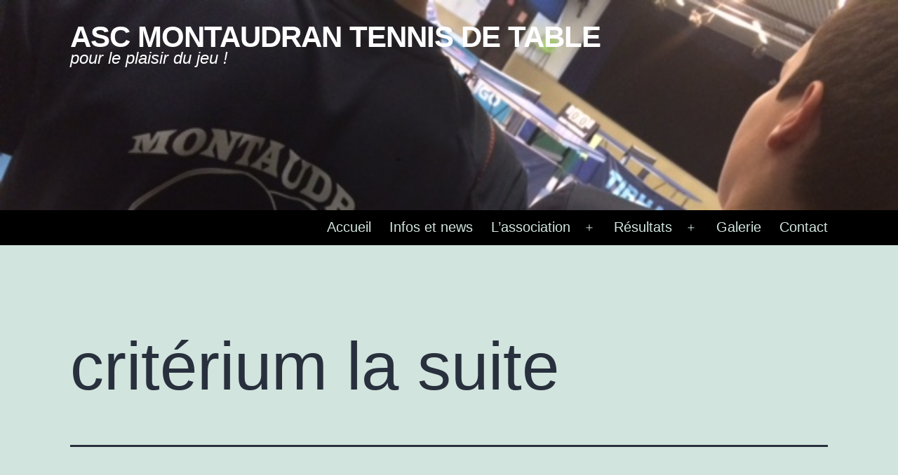

--- FILE ---
content_type: text/css
request_url: http://www.montaudrantt.fr/wp-content/themes/twentytwentyone/style.css?ver=1.9
body_size: 23224
content:
@charset "UTF-8";

/*
Theme Name: Twenty Twenty-One
Theme URI: https://wordpress.org/themes/twentytwentyone/
Author: the WordPress team
Author URI: https://wordpress.org/
Description: Twenty Twenty-One is a blank canvas for your ideas and it makes the block editor your best brush. With new block patterns, which allow you to create a beautiful layout in a matter of seconds, this theme’s soft colors and eye-catching — yet timeless — design will let your work shine. Take it for a spin! See how Twenty Twenty-One elevates your portfolio, business website, or personal blog.
Requires at least: 5.3
Tested up to: 6.3
Requires PHP: 5.6
Version: 1.9
License: GNU General Public License v2 or later
License URI: http://www.gnu.org/licenses/gpl-2.0.html
Text Domain: twentytwentyone
Tags: one-column, accessibility-ready, custom-colors, custom-menu, custom-logo, editor-style, featured-images, footer-widgets, block-patterns, rtl-language-support, sticky-post, threaded-comments, translation-ready

Twenty Twenty-One WordPress Theme, (C) 2020 WordPress.org
Twenty Twenty-One is distributed under the terms of the GNU GPL.
*/

/**
 * SETTINGS
 * File-header..........The file header for the themes style.css file.
 * Fonts................Any font files, if the project needs specific fonts.
 * Global...............Project-specific, globally available variables.
 *
 * TOOLS
 * Functions............Global functions.
 * Mixins...............Global mixins.
 *
 * GENERIC
 * Normalize.css........Normalise browser defaults.
 * Breakpoints..........Mixins and variables for responsive styles
 * Vertical-margins.....Vertical spacing for the main components.
 * Reset................Reset specific elements to make them easier to style in other contexts.
 * Clearings............Clearings for the main components.
 *
 * ELEMENTS
 * Blockquote...........Default blockquote.
 * Forms................Element-level form styling.
 * Headings.............H1–H6
 * Links................Default links.
 * Lists................Default lists.
 * Media................Images, Figure, Figcaption, Embed, iFrame, Objects, Video.
 *
 * BLOCKS
 * Audio................Specific styles for the audio block.
 * Button...............Specific styles for the button block.
 * Code.................Specific styles for the code block.
 * Columns..............Specific styles for the columns block.
 * Cover................Specific styles for the cover block.
 * File.................Specific styles for the file block.
 * Gallery..............Specific styles for the gallery block.
 * Group................Specific styles for the group block.
 * Heading..............Specific styles for the heading block.
 * Image................Specific styles for the image block.
 * Latest comments......Specific styles for the latest comments block.
 * Latest posts.........Specific styles for the latest posts block.
 * Legacy...............Specific styles for the legacy gallery.
 * List.................Specific styles for the list block.
 * Media text...........Specific styles for the media and text block.
 * Navigation...........Specific styles for the navigation block.
 * Paragraph............Specific styles for the paragraph block.
 * Pullquote............Specific styles for the pullquote block.
 * Quote................Specific styles for the quote block.
 * Search...............Specific styles for the search block.
 * Separator............Specific styles for the separator block.
 * Table................Specific styles for the table block.
 * Verse................Specific styles for the verse block.
 * Video................Specific styles for the video block.
 * Utilities............Block alignments.
 *
 * COMPONENTS
 * Header...............Header styles.
 * Footer...............Footer styles.
 * Comments.............Comment styles.
 * Archives.............Archive styles.
 * 404..................404 styles.
 * Search...............Search styles.
 * Navigation...........Navigation styles.
 * Footer Navigation....Footer Navigation styles.
 * Pagination...........Pagination styles.
 * Single...............Single page and post styles.
 * Posts and pages......Misc, sticky post styles.
 * Entry................Entry, author biography.
 * Widget...............Widget styles.
 * Editor...............Editor styles.
 *
 * UTILITIES
 * A11y.................Screen reader text, prefers reduced motion etc.
 * Color Palette........Classes for the color palette colors.
 * Editor Font Sizes....Editor Font Sizes.
 * Measure..............The width of a line of text, in characters.
 */

/* Categories 01 to 03 are the basics. */

/* Variables */
:root {
  /* Font Family */
  --global--font-primary: var(
    --font-headings,
    -apple-system,
    BlinkMacSystemFont,
    "Segoe UI",
    Roboto,
    Oxygen-Sans,
    Ubuntu,
    Cantarell,
    "Helvetica Neue",
    sans-serif
  );
  --global--font-secondary: var(
    --font-base,
    -apple-system,
    BlinkMacSystemFont,
    "Segoe UI",
    Roboto,
    Oxygen-Sans,
    Ubuntu,
    Cantarell,
    "Helvetica Neue",
    sans-serif
  );

  /* Font Size */
  --global--font-size-base: 1.25rem;
  --global--font-size-xs: 1rem;
  --global--font-size-sm: 1.125rem;
  --global--font-size-md: 1.25rem;
  --global--font-size-lg: 1.5rem;
  --global--font-size-xl: 2.25rem;
  --global--font-size-xxl: 4rem;
  --global--font-size-xxxl: 5rem;
  --global--font-size-page-title: var(--global--font-size-xxl);
  --global--letter-spacing: normal;

  /* Line Height */
  --global--line-height-body: 1.7;
  --global--line-height-heading: 1.3;
  --global--line-height-page-title: 1.1;

  /* Headings */
  --heading--font-family: var(--global--font-primary);
  --heading--font-size-h6: var(--global--font-size-xs);
  --heading--font-size-h5: var(--global--font-size-sm);
  --heading--font-size-h4: var(--global--font-size-lg);
  --heading--font-size-h3: calc(1.25 * var(--global--font-size-lg));
  --heading--font-size-h2: var(--global--font-size-xl);
  --heading--font-size-h1: var(--global--font-size-page-title);
  --heading--letter-spacing-h6: 0.05em;
  --heading--letter-spacing-h5: 0.05em;
  --heading--letter-spacing-h4: var(--global--letter-spacing);
  --heading--letter-spacing-h3: var(--global--letter-spacing);
  --heading--letter-spacing-h2: var(--global--letter-spacing);
  --heading--letter-spacing-h1: var(--global--letter-spacing);
  --heading--line-height-h6: var(--global--line-height-heading);
  --heading--line-height-h5: var(--global--line-height-heading);
  --heading--line-height-h4: var(--global--line-height-heading);
  --heading--line-height-h3: var(--global--line-height-heading);
  --heading--line-height-h2: var(--global--line-height-heading);
  --heading--line-height-h1: var(--global--line-height-page-title);
  --heading--font-weight: normal;
  --heading--font-weight-page-title: 300;
  --heading--font-weight-strong: 600;

  /* Block: Latest posts */
  --latest-posts--title-font-family: var(--heading--font-family);
  --latest-posts--title-font-size: var(--heading--font-size-h3);
  --latest-posts--description-font-family: var(--global--font-secondary);
  --latest-posts--description-font-size: var(--global--font-size-sm);
  --list--font-family: var(--global--font-secondary);
  --definition-term--font-family: var(--global--font-primary);

  /* Colors */
  --global--color-black: #000;
  --global--color-dark-gray: #28303d;
  --global--color-gray: #39414d;
  --global--color-light-gray: #f0f0f0;
  --global--color-green: #d1e4dd;
  --global--color-blue: #d1dfe4;
  --global--color-purple: #d1d1e4;
  --global--color-red: #e4d1d1;
  --global--color-orange: #e4dad1;
  --global--color-yellow: #eeeadd;
  --global--color-white: #fff;
  --global--color-white-50: rgba(255, 255, 255, 0.5);
  --global--color-white-90: rgba(255, 255, 255, 0.9);
  --global--color-primary: var(
    --global--color-dark-gray
  ); /* Body text color, site title, footer text color. */
  --global--color-secondary: var(--global--color-gray); /* Headings */
  --global--color-primary-hover: var(--global--color-primary);
  --global--color-background: var(
    --global--color-green
  ); /* Mint, default body background */
  --global--color-border: var(
    --global--color-primary
  ); /* Used for borders (separators) */

  /* Spacing */
  --global--spacing-unit: 20px;
  --global--spacing-measure: unset;
  --global--spacing-horizontal: 25px;
  --global--spacing-vertical: 30px;

  /* Elevation */
  --global--elevation: 1px 1px 3px 0 rgba(0, 0, 0, 0.2);

  /* Forms */
  --form--font-family: var(--global--font-secondary);
  --form--font-size: var(--global--font-size-sm);
  --form--line-height: var(--global--line-height-body);
  --form--color-text: var(--global--color-dark-gray);
  --form--color-ranged: var(--global--color-secondary);
  --form--label-weight: 500;
  --form--border-color: var(--global--color-secondary);
  --form--border-width: 3px;
  --form--border-radius: 0;
  --form--spacing-unit: calc(0.5 * var(--global--spacing-unit));

  /* Cover block */
  --cover--height: calc(15 * var(--global--spacing-vertical));
  --cover--color-foreground: var(--global--color-white);
  --cover--color-background: var(--global--color-black);

  /* Buttons */
  --button--color-text: var(--global--color-background);
  --button--color-text-hover: var(--global--color-secondary);
  --button--color-text-active: var(--global--color-secondary);
  --button--color-background: var(--global--color-secondary);
  --button--color-background-active: var(--global--color-background);
  --button--font-family: var(--global--font-primary);
  --button--font-size: var(--global--font-size-base);
  --button--font-weight: 500;
  --button--line-height: 1.5;
  --button--border-width: 3px;
  --button--border-radius: 0;
  --button--padding-vertical: 15px;
  --button--padding-horizontal: calc(2 * var(--button--padding-vertical));

  /* entry */
  --entry-header--color: var(--global--color-primary);
  --entry-header--color-link: currentColor;
  --entry-header--color-hover: var(--global--color-primary-hover);
  --entry-header--color-focus: var(--global--color-secondary);
  --entry-header--font-size: var(--heading--font-size-h2);
  --entry-content--font-family: var(--global--font-secondary);
  --entry-author-bio--font-family: var(--heading--font-family);
  --entry-author-bio--font-size: var(--heading--font-size-h4);

  /* Header */
  --branding--color-text: var(--global--color-primary);
  --branding--color-link: var(--global--color-primary);
  --branding--color-link-hover: var(--global--color-secondary);
  --branding--title--font-family: var(--global--font-primary);
  --branding--title--font-size: var(--global--font-size-lg);
  --branding--title--font-size-mobile: var(--heading--font-size-h4);
  --branding--title--font-weight: normal;
  --branding--title--text-transform: uppercase;
  --branding--description--font-family: var(--global--font-secondary);
  --branding--description--font-size: var(--global--font-size-sm);
  --branding--description--font-family: var(--global--font-secondary);
  --branding--logo--max-width: 300px;
  --branding--logo--max-height: 100px;
  --branding--logo--max-width-mobile: 96px;
  --branding--logo--max-height-mobile: 96px;

  /* Main navigation */
  --primary-nav--font-family: var(--global--font-secondary);
  --primary-nav--font-family-mobile: var(--global--font-primary);
  --primary-nav--font-size: var(--global--font-size-md);
  --primary-nav--font-size-sub-menu: var(--global--font-size-xs);
  --primary-nav--font-size-mobile: var(--global--font-size-sm);
  --primary-nav--font-size-sub-menu-mobile: var(--global--font-size-sm);
  --primary-nav--font-size-button: var(--global--font-size-xs);
  --primary-nav--font-style: normal;
  --primary-nav--font-style-sub-menu-mobile: normal;
  --primary-nav--font-weight: normal;
  --primary-nav--font-weight-button: 500;
  --primary-nav--color-link: var(--global--color-primary);
  --primary-nav--color-link-hover: var(--global--color-primary-hover);
  --primary-nav--color-text: var(--global--color-primary);
  --primary-nav--padding: calc(0.66 * var(--global--spacing-unit));
  --primary-nav--border-color: var(--global--color-primary);

  /* Pagination */
  --pagination--color-text: var(--global--color-primary);
  --pagination--color-link-hover: var(--global--color-primary-hover);
  --pagination--font-family: var(--global--font-secondary);
  --pagination--font-size: var(--global--font-size-lg);
  --pagination--font-weight: normal;
  --pagination--font-weight-strong: 600;

  /* Footer */
  --footer--color-text: var(--global--color-primary);
  --footer--color-link: var(--global--color-primary);
  --footer--color-link-hover: var(--global--color-primary-hover);
  --footer--font-family: var(--global--font-primary);
  --footer--font-size: var(--global--font-size-sm);

  /* Block: Pull quote */
  --pullquote--font-family: var(--global--font-primary);
  --pullquote--font-size: var(--heading--font-size-h3);
  --pullquote--font-style: normal;
  --pullquote--letter-spacing: var(--heading--letter-spacing-h4);
  --pullquote--line-height: var(--global--line-height-heading);
  --pullquote--border-width: 3px;
  --pullquote--border-color: var(--global--color-primary);
  --pullquote--color-foreground: var(--global--color-primary);
  --pullquote--color-background: var(--global--color-background);
  --quote--font-family: var(--global--font-secondary);
  --quote--font-size: var(--global--font-size-md);
  --quote--font-size-large: var(--global--font-size-xl);
  --quote--font-style: normal;
  --quote--font-weight: 700;
  --quote--font-weight-strong: bolder;
  --quote--font-style-large: normal;
  --quote--font-style-cite: normal;
  --quote--line-height: var(--global--line-height-body);
  --quote--line-height-large: 1.35;
  --separator--border-color: var(--global--color-border);
  --separator--height: 1px;

  /* Block: Table */
  --table--stripes-border-color: var(--global--color-light-gray);
  --table--stripes-background-color: var(--global--color-light-gray);
  --table--has-background-text-color: var(--global--color-dark-gray);

  /* Widgets */
  --widget--line-height-list: 1.9;
  --widget--line-height-title: 1.4;
  --widget--font-weight-title: 700;
  --widget--spacing-menu: calc(0.66 * var(--global--spacing-unit));

  /* Admin-bar height */
  --global--admin-bar--height: 0px;
}

.admin-bar {
  --global--admin-bar--height: 32px;
}
@media only screen and (max-width: 782px) {
  .admin-bar {
    --global--admin-bar--height: 46px;
  }
}

@media only screen and (min-width: 652px) {
  :root {
    --global--font-size-xl: 2.5rem;
    --global--font-size-xxl: 6rem;
    --global--font-size-xxxl: 9rem;
    --heading--font-size-h3: 2rem;
    --heading--font-size-h2: 3rem;
  }
}

/*! normalize.css v8.0.1 | MIT License | github.com/necolas/normalize.css */

/* Document
   ========================================================================== */

/**
 * 1. Correct the line height in all browsers.
 * 2. Prevent adjustments of font size after orientation changes in iOS.
 */
html {
  line-height: 1.15; /* 1 */
  -webkit-text-size-adjust: 100%; /* 2 */
}

/* Sections
   ========================================================================== */

/**
 * Remove the margin in all browsers.
 */
body {
  margin: 0;
}

/**
 * Render the `main` element consistently in IE.
 */
main {
  display: block;
}

/**
 * Correct the font size and margin on `h1` elements within `section` and
 * `article` contexts in Chrome, Firefox, and Safari.
 */
h1 {
  font-size: 2em;
  margin: 0.67em 0;
}

/* Grouping content
   ========================================================================== */

/**
 * 1. Add the correct box sizing in Firefox.
 * 2. Show the overflow in Edge and IE.
 */
hr {
  box-sizing: content-box; /* 1 */
  height: 0; /* 1 */
  overflow: visible; /* 2 */
}

/**
 * 1. Correct the inheritance and scaling of font size in all browsers.
 * 2. Correct the odd `em` font sizing in all browsers.
 */
pre {
  font-family: monospace; /* 1 */
  font-size: 1em; /* 2 */
}

/* Text-level semantics
   ========================================================================== */

/**
 * Remove the gray background on active links in IE 10.
 */
a {
  background-color: transparent;
  text-decoration-thickness: 1px;
}

/**
 * 1. Remove the bottom border in Chrome 57-
 * 2. Add the correct text decoration in Chrome, Edge, IE, Opera, and Safari.
 */
abbr[title] {
  border-bottom: none; /* 1 */
  text-decoration: underline; /* 2 */
  text-decoration-style: dotted; /* 2 */
}

/**
 * Add the correct font weight in Chrome, Edge, and Safari.
 */
b,
strong {
  font-weight: bolder;
}

/**
 * 1. Correct the inheritance and scaling of font size in all browsers.
 * 2. Correct the odd `em` font sizing in all browsers.
 */
code,
kbd,
samp {
  font-family: monospace; /* 1 */
  font-size: 1em; /* 2 */
}

/**
 * Add the correct font size in all browsers.
 */
small {
  font-size: 80%;
}

/**
 * Prevent `sub` and `sup` elements from affecting the line height in
 * all browsers.
 */
sub,
sup {
  font-size: 75%;
  line-height: 0;
  position: relative;
  vertical-align: baseline;
}

sub {
  bottom: -0.25em;
}

sup {
  top: -0.5em;
}

/* Embedded content
   ========================================================================== */

/**
 * Remove the border on images inside links in IE 10.
 */
img {
  border-style: none;
}

/* Forms
   ========================================================================== */

/**
 * 1. Change the font styles in all browsers.
 * 2. Remove the margin in Firefox and Safari.
 */
button,
input,
optgroup,
select,
textarea {
  font-family: inherit; /* 1 */
  font-size: 100%; /* 1 */
  line-height: 1.15; /* 1 */
  margin: 0; /* 2 */
}

/**
 * Show the overflow in IE.
 * 1. Show the overflow in Edge.
 */
button,
input {
  /* 1 */
  overflow: visible;
}

/**
 * Remove the inheritance of text transform in Edge, Firefox, and IE.
 * 1. Remove the inheritance of text transform in Firefox.
 */
button,
select {
  /* 1 */
  text-transform: none;
}

/**
 * Correct the inability to style clickable types in iOS and Safari.
 */
button,
[type="button"],
[type="reset"],
[type="submit"] {
  -webkit-appearance: button;
}

/**
 * Remove the inner border and padding in Firefox.
 */
button::-moz-focus-inner,
[type="button"]::-moz-focus-inner,
[type="reset"]::-moz-focus-inner,
[type="submit"]::-moz-focus-inner {
  border-style: none;
  padding: 0;
}

/**
 * Restore the focus styles unset by the previous rule.
 */
button:-moz-focusring,
[type="button"]:-moz-focusring,
[type="reset"]:-moz-focusring,
[type="submit"]:-moz-focusring {
  outline: 1px dotted ButtonText;
}

/**
 * Correct the padding in Firefox.
 */
fieldset {
  padding: 0.35em 0.75em 0.625em;
}

/**
 * 1. Correct the text wrapping in Edge and IE.
 * 2. Correct the color inheritance from `fieldset` elements in IE.
 * 3. Remove the padding so developers are not caught out when they zero out
 *    `fieldset` elements in all browsers.
 */
legend {
  box-sizing: border-box; /* 1 */
  color: inherit; /* 2 */
  display: table; /* 1 */
  max-width: 100%; /* 1 */
  padding: 0; /* 3 */
  white-space: normal; /* 1 */
}

/**
 * Add the correct vertical alignment in Chrome, Firefox, and Opera.
 */
progress {
  vertical-align: baseline;
}

/**
 * Remove the default vertical scrollbar in IE 10+.
 */
textarea {
  overflow: auto;
}

/**
 * 1. Add the correct box sizing in IE 10.
 * 2. Remove the padding in IE 10.
 */
[type="checkbox"],
[type="radio"] {
  box-sizing: border-box; /* 1 */
  padding: 0; /* 2 */
}

/**
 * Correct the cursor style of increment and decrement buttons in Chrome.
 */
[type="number"]::-webkit-inner-spin-button,
[type="number"]::-webkit-outer-spin-button {
  height: auto;
}

/**
 * 1. Correct the odd appearance in Chrome and Safari.
 * 2. Correct the outline style in Safari.
 */
[type="search"] {
  -webkit-appearance: textfield; /* 1 */
  outline-offset: -2px; /* 2 */
}

/**
 * Remove the inner padding in Chrome and Safari on macOS.
 */
[type="search"]::-webkit-search-decoration {
  -webkit-appearance: none;
}

/**
 * 1. Correct the inability to style clickable types in iOS and Safari.
 * 2. Change font properties to `inherit` in Safari.
 */
::-webkit-file-upload-button {
  -webkit-appearance: button; /* 1 */
  font: inherit; /* 2 */
}

/* Interactive
   ========================================================================== */

/*
 * Add the correct display in Edge, IE 10+, and Firefox.
 */
details {
  display: block;
}

/*
 * Add the correct display in all browsers.
 */
summary {
  display: list-item;
}

/* Misc
   ========================================================================== */

/**
 * Add the correct display in IE 10+.
 */
template {
  display: none;
}

/**
 * Add the correct display in IE 10.
 */
[hidden] {
  display: none;
}

/**
 * Responsive Styles
 */

/**
 * Required Variables
 */

/**
 * Root Media Query Variables
 */
:root {
  --responsive--spacing-horizontal: calc(
    2 * var(--global--spacing-horizontal) * 0.6
  );
  --responsive--aligndefault-width: calc(
    100vw - var(--responsive--spacing-horizontal)
  );
  --responsive--alignwide-width: calc(
    100vw - var(--responsive--spacing-horizontal)
  );
  --responsive--alignfull-width: 100%;
  --responsive--alignright-margin: var(--global--spacing-horizontal);
  --responsive--alignleft-margin: var(--global--spacing-horizontal);
}

@media only screen and (min-width: 482px) {
  :root {
    --responsive--aligndefault-width: min(
      calc(100vw - 4 * var(--global--spacing-horizontal)),
      610px
    );
    --responsive--alignwide-width: calc(
      100vw - 4 * var(--global--spacing-horizontal)
    );
    --responsive--alignright-margin: calc(
      0.5 * (100vw - var(--responsive--aligndefault-width))
    );
    --responsive--alignleft-margin: calc(
      0.5 * (100vw - var(--responsive--aligndefault-width))
    );
  }
}
@media only screen and (min-width: 822px) {
  :root {
    --responsive--aligndefault-width: min(
      calc(100vw - 8 * var(--global--spacing-horizontal)),
      610px
    );
    --responsive--alignwide-width: min(
      calc(100vw - 8 * var(--global--spacing-horizontal)),
      1240px
    );
  }
}

/**
 * Extends
 */
.post-thumbnail,
.entry-content .wp-audio-shortcode,
.entry-content
  > *:not(.alignwide):not(.alignfull):not(.alignleft):not(.alignright):not(
    .wp-block-separator
  ),
*[class*="inner-container"]
  > *:not(.entry-content):not(.alignwide):not(.alignfull):not(.alignleft):not(
    .alignright
  ):not(.wp-block-separator),
.default-max-width {
  max-width: var(--responsive--aligndefault-width);
  margin-left: auto;
  margin-right: auto;
}

.widget-area,
.pagination,
.comments-pagination,
.post-navigation,
.site-footer,
.site-header,
.alignwide,
.wide-max-width {
  max-width: var(--responsive--alignwide-width);
  margin-left: auto;
  margin-right: auto;
}

.alignfull,
.wp-block-group .wp-block-group__inner-container > *.alignfull,
.full-max-width {
  max-width: var(--responsive--alignfull-width);
  width: var(--responsive--alignfull-width);
  margin-left: auto;
  margin-right: auto;
}

@media only screen and (min-width: 482px) {
  .alignfull,
  .full-max-width {
    max-width: var(--responsive--alignfull-width);
    width: auto;
    margin-left: auto;
    margin-right: auto;
  }
}

.entry-header .post-thumbnail,
.singular .post-thumbnail,
.alignfull [class*="inner-container"] > .alignwide,
.alignwide [class*="inner-container"] > .alignwide {
  margin-left: auto;
  margin-right: auto;
  width: var(--responsive--alignwide-width);
  max-width: var(--responsive--alignfull-width);
}

@media only screen and (min-width: 482px) {
  .entry-content > .alignleft {
    /*rtl:ignore*/
    margin-left: var(--responsive--alignleft-margin);

    /*rtl:ignore*/
    margin-right: var(--global--spacing-horizontal);
  }
}
@media only screen and (min-width: 482px) {
  .entry-content > .alignright {
    /*rtl:ignore*/
    margin-left: var(--global--spacing-horizontal);

    /*rtl:ignore*/
    margin-right: var(--responsive--alignright-margin);
  }
}

/**
 * Site Structure
 *
 * - Set vertical margins and responsive widths on
 *   top-level wrappers and content wrappers
 * - `--global--width-content` is a responsive variable
 * - See: globals/_global-width-responsive.scss
 */

/**
 * Top Level Wrappers (header, main, footer)
 * - Set vertical padding and horizontal margins
 */
.site-header,
.site-main,
.widget-area,
.site-footer {
  padding-top: var(--global--spacing-vertical);
  padding-bottom: var(--global--spacing-vertical);
  margin-left: auto;
  margin-right: auto;
}

.site-header {
  padding-top: calc(0.75 * var(--global--spacing-vertical));
  padding-bottom: calc(2 * var(--global--spacing-vertical));
}
@media only screen and (min-width: 482px) {
  .site-header {
    padding-bottom: calc(3 * var(--global--spacing-vertical));
  }
}

/**
 * Site-main children wrappers
 * - Add double vertical margins here for clearer hierarchy
 */
.site-main > * {
  margin-top: calc(3 * var(--global--spacing-vertical));
  margin-bottom: calc(3 * var(--global--spacing-vertical));
}

.site-main > *:first-child {
  margin-top: 0;
}

.site-main > *:last-child {
  margin-bottom: 0;
}

/**
 * Set the default maximum responsive content-width
 */

/**
 * Set the wide maximum responsive content-width
 */

/**
 * Set the full maximum responsive content-width
 */

/*
 * Block & non-gutenberg content wrappers
 * - Set margins
 */
.entry-header,
.post-thumbnail,
.entry-content,
.entry-footer,
.author-bio {
  margin-top: var(--global--spacing-vertical);
  margin-right: auto;
  margin-bottom: var(--global--spacing-vertical);
  margin-left: auto;
}

/*
 * Block & non-gutenberg content wrapper children
 * - Sets spacing-vertical margin logic
 */
.site-main > article > *,
.site-main > .not-found > *,
.entry-content > *,
[class*="inner-container"] > *,
.wp-block-template-part > *,
.wp-block-post-template :where(li > *) {
  margin-top: calc(0.666 * var(--global--spacing-vertical));
  margin-bottom: calc(0.666 * var(--global--spacing-vertical));
}
@media only screen and (min-width: 482px) {
  .site-main > article > *,
  .site-main > .not-found > *,
  .entry-content > *,
  [class*="inner-container"] > *,
  .wp-block-template-part > *,
  .wp-block-post-template :where(li > *) {
    margin-top: var(--global--spacing-vertical);
    margin-bottom: var(--global--spacing-vertical);
  }
}

.site-main > article > *:first-child,
.site-main > .not-found > *:first-child,
.entry-content > *:first-child,
[class*="inner-container"] > *:first-child,
.wp-block-template-part > *:first-child,
.wp-block-post-template :where(li > *):first-child {
  margin-top: 0;
}

.site-main > article > *:last-child,
.site-main > .not-found > *:last-child,
.entry-content > *:last-child,
[class*="inner-container"] > *:last-child,
.wp-block-template-part > *:last-child,
.wp-block-post-template :where(li > *):last-child {
  margin-bottom: 0;
}

.site-footer > *,
.widget-area > * {
  margin-top: calc(0.666 * var(--global--spacing-vertical));
  margin-bottom: calc(0.666 * var(--global--spacing-vertical));
}
@media only screen and (min-width: 482px) {
  .site-footer > *,
  .widget-area > * {
    margin-top: var(--global--spacing-vertical);
    margin-bottom: var(--global--spacing-vertical);
  }
}

/*
 * Block & non-gutenberg content wrapper children
 * - Sets spacing-unit margins
 */
.entry-header > *,
.post-thumbnail > *,
.page-content > *,
.comment-content > *,
.widget > * {
  margin-top: var(--global--spacing-unit);
  margin-bottom: var(--global--spacing-unit);
}

.entry-header > *:first-child,
.post-thumbnail > *:first-child,
.page-content > *:first-child,
.comment-content > *:first-child,
.widget > *:first-child {
  margin-top: 0;
}

.entry-header > *:last-child,
.post-thumbnail > *:last-child,
.page-content > *:last-child,
.comment-content > *:last-child,
.widget > *:last-child {
  margin-bottom: 0;
}

/*
 * .entry-content children specific controls
 * - Adds special margin overrides for alignment utility classes
 */
.entry-content > * {
  /* Reset alignleft and alignright margins after alignfull */
}

.entry-content > *.alignleft,
.entry-content > *.alignright,
.entry-content > *.alignleft:first-child + *,
.entry-content > *.alignright:first-child + *,
.entry-content > *.alignfull.has-background {
  margin-top: 0;
}

.entry-content > *:last-child,
.entry-content > *.alignfull.has-background {
  margin-bottom: 0;
}

.entry-content > *.alignfull + .alignleft,
.entry-content > *.alignfull + .alignright {
  margin-top: var(--global--spacing-vertical);
}

/**
 * Reset specific elements to make them easier to style in other contexts.
 */
html,
body,
p,
ol,
ul,
li,
dl,
dt,
dd,
blockquote,
figure,
fieldset,
form,
legend,
textarea,
pre,
iframe,
hr,
h1,
h2,
h3,
h4,
h5,
h6 {
  padding: 0;
  margin: 0;
  -moz-osx-font-smoothing: grayscale;
  -webkit-font-smoothing: antialiased;
}

/**
 * Apply generic border-box to all elements.
 * See:
 * https://css-tricks.com/inheriting-box-sizing-probably-slightly-better-best-practice/
 */
html {
  /* Apply border-box across the entire page. */
  box-sizing: border-box;
  font-family: var(--global--font-secondary);
  line-height: var(--global--line-height-body);
}

/**
 * Relax the definition a bit, to allow components to override it manually.
 */
*,
*::before,
*::after {
  box-sizing: inherit;
}

body {
  font-size: var(--global--font-size-base);
  font-weight: normal;
  color: var(--global--color-primary);
  text-align: left;
  background-color: var(--global--color-background);
}

button {
  cursor: pointer;
}

.clear:before,
.clear:after,
.entry-content:before,
.entry-content:after,
.comment-content:before,
.comment-content:after,
.site-header:before,
.site-header:after,
.site-content:before,
.site-content:after,
.site-footer:before,
.site-footer:after {
  content: "";
  display: table;
  table-layout: fixed;
}

.clear:after,
.entry-content:after,
.comment-content:after,
.site-header:after,
.site-content:after,
.site-footer:after {
  clear: both;
}

/* Category 04 can contain any default HTML element. Do not add classes here, just give the elements some basic styles. */
blockquote {
  padding: 0;
  position: relative;
  margin: var(--global--spacing-vertical) 0 var(--global--spacing-vertical)
    var(--global--spacing-horizontal);
}

blockquote > * {
  margin-top: var(--global--spacing-unit);
  margin-bottom: var(--global--spacing-unit);
}

blockquote > *:first-child {
  margin-top: 0;
}

blockquote > *:last-child {
  margin-bottom: 0;
}

blockquote p {
  letter-spacing: var(--heading--letter-spacing-h4);
  font-family: var(--quote--font-family);
  font-size: var(--quote--font-size);
  font-style: var(--quote--font-style);
  font-weight: var(--quote--font-weight);
  line-height: var(--quote--line-height);
}

blockquote cite,
blockquote footer {
  font-weight: normal;
  color: var(--global--color-primary);
  font-size: var(--global--font-size-xs);
  letter-spacing: var(--global--letter-spacing);
}

blockquote.alignleft,
blockquote.alignright {
  padding-left: inherit;
}

blockquote.alignleft p,
blockquote.alignright p {
  font-size: var(--heading--font-size-h5);
  max-width: inherit;
  width: inherit;
}

blockquote.alignleft cite,
blockquote.alignleft footer,
blockquote.alignright cite,
blockquote.alignright footer {
  font-size: var(--global--font-size-xs);
  letter-spacing: var(--global--letter-spacing);
}

blockquote strong {
  font-weight: var(--quote--font-weight-strong);
}

blockquote:before {
  content: "“";
  font-size: var(--quote--font-size);
  line-height: var(--quote--line-height);
  position: absolute;
  left: calc(-0.5 * var(--global--spacing-horizontal));
}

blockquote .wp-block-quote__citation,
blockquote cite,
blockquote footer {
  color: var(--global--color-primary);
  font-size: var(--global--font-size-xs);
  font-style: var(--quote--font-style-cite);
}
@media only screen and (max-width: 481px) {
  blockquote {
    padding-left: calc(0.5 * var(--global--spacing-horizontal));
  }

  blockquote:before {
    left: 0;
  }
}

input[type="text"],
input[type="email"],
input[type="url"],
input[type="password"],
input[type="search"],
input[type="number"],
input[type="tel"],
input[type="date"],
input[type="month"],
input[type="week"],
input[type="time"],
input[type="datetime"],
input[type="datetime-local"],
input[type="color"],
.site textarea {
  border: var(--form--border-width) solid var(--form--border-color);
  border-radius: var(--form--border-radius);
  color: var(--form--color-text);
  line-height: var(--global--line-height-body);
  padding: var(--form--spacing-unit);
  margin: 0 2px;
  max-width: 100%;
}

input[type="text"]:focus,
input[type="email"]:focus,
input[type="url"]:focus,
input[type="password"]:focus,
input[type="search"]:focus,
input[type="number"]:focus,
input[type="tel"]:focus,
input[type="date"]:focus,
input[type="month"]:focus,
input[type="week"]:focus,
input[type="time"]:focus,
input[type="datetime"]:focus,
input[type="datetime-local"]:focus,
input[type="color"]:focus,
.site textarea:focus {
  color: var(--form--color-text);
  outline-offset: 2px;
  outline: 2px dotted var(--form--border-color);
}

input[type="text"]:disabled,
input[type="email"]:disabled,
input[type="url"]:disabled,
input[type="password"]:disabled,
input[type="search"]:disabled,
input[type="number"]:disabled,
input[type="tel"]:disabled,
input[type="date"]:disabled,
input[type="month"]:disabled,
input[type="week"]:disabled,
input[type="time"]:disabled,
input[type="datetime"]:disabled,
input[type="datetime-local"]:disabled,
input[type="color"]:disabled,
.site textarea:disabled {
  opacity: 0.7;
}

.is-dark-theme input[type="text"],
.is-dark-theme input[type="email"],
.is-dark-theme input[type="url"],
.is-dark-theme input[type="password"],
.is-dark-theme input[type="search"],
.is-dark-theme input[type="number"],
.is-dark-theme input[type="tel"],
.is-dark-theme input[type="date"],
.is-dark-theme input[type="month"],
.is-dark-theme input[type="week"],
.is-dark-theme input[type="time"],
.is-dark-theme input[type="datetime"],
.is-dark-theme input[type="datetime-local"],
.is-dark-theme input[type="color"],
.is-dark-theme .site textarea {
  background: var(--global--color-white-90);
}

input[type="search"]:focus {
  outline-offset: -7px;
}

.is-dark-theme input[type="search"]:focus {
  outline-color: var(--global--color-background);
}

input[type="color"] {
  padding: calc(var(--form--spacing-unit) / 2);
  height: calc(4 * var(--form--spacing-unit));
}

input[type="email"],
input[type="url"] {
  /*rtl:ignore*/
  direction: ltr;
}

select {
  border: var(--form--border-width) solid var(--form--border-color);
  color: var(--form--color-text);
  -moz-appearance: none;
  -webkit-appearance: none;
  appearance: none;
  line-height: var(--global--line-height-body);
  padding: var(--form--spacing-unit) calc(3 * var(--form--spacing-unit))
    var(--form--spacing-unit) var(--form--spacing-unit);
  background: var(--global--color-white)
    url("data:image/svg+xml;utf8,<svg xmlns='http://www.w3.org/2000/svg' width='10' height='10' fill='%2328303d'><polygon points='0,0 10,0 5,5'/></svg>")
    no-repeat;
  background-position: right var(--form--spacing-unit) top 60%;
}

select:focus {
  outline-offset: 2px;
  outline: 2px dotted var(--form--border-color);
}

.is-dark-theme select {
  background: var(--global--color-white-90)
    url("data:image/svg+xml;utf8,<svg xmlns='http://www.w3.org/2000/svg' width='10' height='10' fill='%2328303d'><polygon points='0,0 10,0 5,5'/></svg>")
    no-repeat;
  background-position: right var(--form--spacing-unit) top 60%;
}

textarea {
  width: 100%;
}

label {
  font-size: var(--form--font-size);
  font-weight: var(--form--label-weight);
  margin-bottom: calc(var(--global--spacing-vertical) / 3);
}

/**
https://css-tricks.com/custom-styling-form-inputs-with-modern-css-features/
https://codepen.io/aaroniker/pen/ZEYoxEY by Aaron Iker.
License: MIT.
*/
@supports (-webkit-appearance: none) or (-moz-appearance: none) {
  input[type="checkbox"],
  input[type="radio"] {
    -webkit-appearance: none;
    -moz-appearance: none;
    position: relative;
    width: 25px;
    height: 25px;
    border: var(--form--border-width) solid var(--form--border-color);
    background: var(--global--color-white);
  }

  input[type="checkbox"]:disabled,
  input[type="radio"]:disabled {
    opacity: 0.7;
  }

  .is-dark-theme input[type="checkbox"],
  .is-dark-theme input[type="radio"] {
    background: var(--global--color-white-90);
  }

  input[type="checkbox"]:focus {
    outline-offset: 2px;
    outline: 2px dotted var(--form--border-color);
  }

  input[type="checkbox"]:after {
    content: "";
    opacity: 0;
    display: block;
    left: 5px;
    top: 2px;
    position: absolute;
    width: 7px;
    height: 13px;
    border: 3px solid var(--form--color-text);
    border-top: 0;
    border-left: 0;
    transform: rotate(30deg);
  }

  input[type="checkbox"]:checked {
    color: var(--form--color-text);
  }

  input[type="checkbox"]:checked:after {
    opacity: 1;
  }

  input[type="radio"] {
    border-radius: 50%;
  }

  input[type="radio"]:focus {
    outline-offset: 2px;
    outline: 2px dotted var(--form--border-color);
  }

  input[type="radio"]:after {
    content: "";
    opacity: 0;
    display: block;
    left: 3px;
    top: 3px;
    position: absolute;
    width: 11px;
    height: 11px;
    border-radius: 50%;
    background: var(--form--color-text);
  }

  input[type="radio"]:checked {
    border: 4px solid var(--form--border-color);
  }

  input[type="radio"]:checked:after {
    opacity: 1;
  }

  input[type="radio"]:checked:focus {
    outline-offset: 4px;
    outline: 2px dotted var(--form--border-color);
  }
}

input[type="checkbox"] + label,
input[type="radio"] + label {
  display: inline-block;
  padding-left: 10px;
  font-size: var(--global--font-size-xs);
  vertical-align: top;
}

/**
 * https://css-tricks.com/styling-cross-browser-compatible-range-inputs-css/
*/
@supports (-webkit-appearance: none) or (-moz-appearance: none) {
  input[type="range"] {
    -webkit-appearance: none; /* Hides the slider so that custom slider can be made */
    width: 100%; /* Specific width is required for Firefox. */
    height: 6px;
    background: var(--form--color-ranged);
    border-radius: 6px;
    outline-offset: 10px;
  }

  input[type="range"]:disabled {
    opacity: 0.7;
  }

  input[type="range"]::-webkit-slider-thumb {
    -webkit-appearance: none;
    border: 3px solid var(--form--color-ranged);
    height: 44px;
    width: 44px;
    border-radius: 50%;
    background: var(--global--color-background);
    cursor: pointer;
  }

  input[type="range"]::-moz-range-thumb {
    border: 3px solid var(--form--color-ranged);
    height: 44px;
    width: 44px;
    border-radius: 50%;
    background: var(--global--color-background);
    cursor: pointer;
    box-sizing: border-box;
  }
}

input[type="range"]::-ms-track {
  width: 100%;
  height: 6px;
  border-radius: 6px;
  border-width: 19px 0;
  border-color: var(--global--color-background);
  background: transparent;
  color: transparent;
  cursor: pointer;
}

input[type="range"]::-ms-fill-upper {
  background: var(--form--color-ranged);
  border-radius: 6px;
}

input[type="range"]::-ms-fill-lower {
  background: var(--form--color-ranged);
  border-radius: 6px;
}

input[type="range"]::-ms-thumb {
  border: 3px solid var(--form--color-ranged);
  height: 44px;
  width: 44px;
  border-radius: 50%;
  background: var(--global--color-background);
  cursor: pointer;
}

fieldset {
  display: grid;
  border-color: var(--global--color-secondary);
  padding: var(--global--spacing-horizontal);
}

fieldset legend {
  font-size: var(--global--font-size-lg);
}

fieldset input[type="submit"] {
  max-width: max-content;
}

fieldset input:not([type="submit"]) {
  margin-bottom: var(--global--spacing-unit);
}

fieldset input[type="radio"],
fieldset input[type="checkbox"] {
  margin-bottom: 0;
}

fieldset input[type="radio"] + label,
fieldset input[type="checkbox"] + label {
  font-size: var(--form--font-size);
  padding-left: 0;
  margin-bottom: var(--global--spacing-unit);
}

::-moz-placeholder {
  opacity: 1;
}

.post-password-message {
  font-size: var(--global--font-size-lg);
}

.post-password-form {
  display: flex;
  flex-wrap: wrap;
}

.post-password-form__label {
  width: 100%;
  margin-bottom: 0;
}

.post-password-form input[type="password"] {
  flex-grow: 1;
  margin-top: calc(var(--global--spacing-vertical) / 3);
  margin-right: calc(0.66 * var(--global--spacing-horizontal));
}

.post-password-form__submit {
  margin-top: calc(var(--global--spacing-vertical) / 3);
}
@media only screen and (min-width: 592px) {
  .post-password-form__submit {
    margin-left: calc(0.4 * var(--global--spacing-horizontal));
  }
}

img {
  height: auto;
  max-width: 100%;
  vertical-align: middle;
}

/* Classic editor images */
.entry-content img {
  max-width: 100%;
}

/* Make sure embeds and iframes fit their containers. */
embed,
iframe,
object,
video {
  max-width: 100%;
}

/* Media captions */
figcaption,
.wp-caption,
.wp-caption-text,
.wp-block-embed figcaption {
  color: currentColor;
  font-size: var(--global--font-size-xs);
  line-height: var(--global--line-height-body);
  margin-top: calc(0.5 * var(--global--spacing-unit));
  margin-bottom: var(--global--spacing-unit);
  text-align: center;
}

.alignleft figcaption,
.alignright figcaption,
.alignleft .wp-caption,
.alignright .wp-caption,
.alignleft .wp-caption-text,
.alignright .wp-caption-text,
.alignleft .wp-block-embed figcaption,
.alignright .wp-block-embed figcaption {
  margin-bottom: 0;
}

/* WP Smiley */
.page-content .wp-smiley,
.entry-content .wp-smiley,
.comment-content .wp-smiley {
  border: none;
  margin-bottom: 0;
  margin-top: 0;
  padding: 0;
}

/* Over here, place any elements that do not need to have their own file. */
b,
strong {
  font-weight: 700;
}

dfn,
cite,
em,
i {
  font-style: italic;
}

pre {
  white-space: pre;
  overflow-x: auto;
}

/*
 * text-underline-offset doesn't work in Chrome at all 👎
 * But looks nice in Safari/Firefox, so let's keep it and
 * maybe Chrome will support it soon.
 */
a {
  cursor: pointer;
  color: var(--wp--style--color--link, var(--global--color-primary));
  text-underline-offset: 3px;
  text-decoration-skip-ink: all;
}

a:hover {
  text-decoration-style: dotted;
  text-decoration-skip-ink: none;
}

.site a:focus:not(.wp-block-button__link):not(.wp-block-file__button) {
  /* Only visible in Windows High Contrast mode */
  outline: 2px solid transparent;
  text-decoration: underline 1px dotted currentColor;
  text-decoration-skip-ink: none;
  background: rgba(255, 255, 255, 0.9);
}

.is-dark-theme
  .site
  a:focus:not(.wp-block-button__link):not(.wp-block-file__button) {
  background: var(--global--color-black);
  color: var(--global--color-white);
  text-decoration: none;
}

.is-dark-theme
  .site
  a:focus:not(.wp-block-button__link):not(.wp-block-file__button)
  .meta-nav {
  color: var(--wp--style--color--link, var(--global--color-white));
}

.has-background-white
  .site
  a:focus:not(.wp-block-button__link):not(.wp-block-file__button) {
  background: rgba(0, 0, 0, 0.9);
  color: var(--wp--style--color--link, var(--global--color-white));
}

.has-background-white
  .site
  a:focus:not(.wp-block-button__link):not(.wp-block-file__button)
  .meta-nav {
  color: var(--wp--style--color--link, var(--global--color-white));
}

.site
  a:focus:not(.wp-block-button__link):not(.wp-block-file__button).skip-link {
  /* Only visible in Windows High Contrast mode */
  outline: 2px solid transparent;
  outline-offset: -2px;
}

.site
  a:focus:not(.wp-block-button__link):not(
    .wp-block-file__button
  ).skip-link:focus {
  color: #21759b;
  background-color: #f1f1f1;
}

.site
  a:focus:not(.wp-block-button__link):not(
    .wp-block-file__button
  ).custom-logo-link {
  background: none;
}

.site a:focus:not(.wp-block-button__link):not(.wp-block-file__button) img {
  outline: 2px dotted
    var(--wp--style--color--link, var(--global--color-primary));
}

.has-background .has-link-color a,
.has-background.has-link-color a {
  color: var(--wp--style--color--link, var(--global--color-primary));
}

/* Category 05 is all about adjusting the default block styles to the given layout. I only added three blocks as examples. */
.wp-block-audio audio:focus {
  outline-offset: 5px;
  outline: 2px solid var(--global--color-primary);
}

/**
 * Button
 */
.site .button,
button,
input[type="submit"],
input[type="reset"],
.wp-block-search .wp-block-search__button,
.wp-block-button .wp-block-button__link,
.wp-block-file a.wp-block-file__button {
  border: var(--button--border-width) solid transparent;
  border-radius: var(--button--border-radius);
  cursor: pointer;
  font-weight: var(--button--font-weight);
  font-family: var(--button--font-family);
  font-size: var(--button--font-size);
  line-height: var(--button--line-height);
  padding: var(--button--padding-vertical) var(--button--padding-horizontal);
  text-decoration: none;
}

.site .button:not(:hover):not(:active):not(.has-text-color),
button:not(:hover):not(:active):not(.has-text-color),
input[type="submit"]:not(:hover):not(:active):not(.has-text-color),
input[type="reset"]:not(:hover):not(:active):not(.has-text-color),
.wp-block-search
  .wp-block-search__button:not(:hover):not(:active):not(.has-text-color),
.wp-block-button
  .wp-block-button__link:not(:hover):not(:active):not(.has-text-color),
.wp-block-file
  a.wp-block-file__button:not(:hover):not(:active):not(.has-text-color) {
  color: var(--global--color-background);
}

.has-background .site .button:not(:hover):not(:active):not(.has-text-color),
.has-background button:not(:hover):not(:active):not(.has-text-color),
.has-background
  input[type="submit"]:not(:hover):not(:active):not(.has-text-color),
.has-background
  input[type="reset"]:not(:hover):not(:active):not(.has-text-color),
.has-background
  .wp-block-search
  .wp-block-search__button:not(:hover):not(:active):not(.has-text-color),
.has-background
  .wp-block-button
  .wp-block-button__link:not(:hover):not(:active):not(.has-text-color),
.has-background
  .wp-block-file
  a.wp-block-file__button:not(:hover):not(:active):not(.has-text-color) {
  color: var(--local--color-background, var(--global--color-primary));
}

.has-background
  .site
  .button:not(:hover):not(:active):not(.has-text-color).has-background,
.has-background
  button:not(:hover):not(:active):not(.has-text-color).has-background,
.has-background
  input[type="submit"]:not(:hover):not(:active):not(
    .has-text-color
  ).has-background,
.has-background
  input[type="reset"]:not(:hover):not(:active):not(
    .has-text-color
  ).has-background,
.has-background
  .wp-block-search
  .wp-block-search__button:not(:hover):not(:active):not(
    .has-text-color
  ).has-background,
.has-background
  .wp-block-button
  .wp-block-button__link:not(:hover):not(:active):not(
    .has-text-color
  ).has-background,
.has-background
  .wp-block-file
  a.wp-block-file__button:not(:hover):not(:active):not(
    .has-text-color
  ).has-background {
  color: var(--global--color-primary);
}

.site .button:not(:hover):not(:active):not(.has-background),
button:not(:hover):not(:active):not(.has-background),
input[type="submit"]:not(:hover):not(:active):not(.has-background),
input[type="reset"]:not(:hover):not(:active):not(.has-background),
.wp-block-search
  .wp-block-search__button:not(:hover):not(:active):not(.has-background),
.wp-block-button
  .wp-block-button__link:not(:hover):not(:active):not(.has-background),
.wp-block-file
  a.wp-block-file__button:not(:hover):not(:active):not(.has-background) {
  background-color: var(--global--color-primary);
}

.has-background .site .button:not(:hover):not(:active):not(.has-background),
.has-background button:not(:hover):not(:active):not(.has-background),
.has-background
  input[type="submit"]:not(:hover):not(:active):not(.has-background),
.has-background
  input[type="reset"]:not(:hover):not(:active):not(.has-background),
.has-background
  .wp-block-search
  .wp-block-search__button:not(:hover):not(:active):not(.has-background),
.has-background
  .wp-block-button
  .wp-block-button__link:not(:hover):not(:active):not(.has-background),
.has-background
  .wp-block-file
  a.wp-block-file__button:not(:hover):not(:active):not(.has-background) {
  background-color: var(--local--color-primary, var(--global--color-primary));
}

.site .button:hover,
.site .button:active,
button:hover,
button:active,
input[type="submit"]:hover,
input[type="submit"]:active,
input[type="reset"]:hover,
input[type="reset"]:active,
.wp-block-search .wp-block-search__button:hover,
.wp-block-search .wp-block-search__button:active,
.wp-block-button .wp-block-button__link:hover,
.wp-block-button .wp-block-button__link:active,
.wp-block-file a.wp-block-file__button:hover,
.wp-block-file a.wp-block-file__button:active {
  background-color: transparent;
  border-color: currentColor;
  color: inherit;
}

.site .button:focus,
button:focus,
input[type="submit"]:focus,
input[type="reset"]:focus,
.wp-block-search .wp-block-search__button:focus,
.wp-block-button .wp-block-button__link:focus,
.wp-block-file a.wp-block-file__button:focus {
  outline-offset: -6px;
  outline: 2px dotted currentColor;
}

.site .button:disabled,
button:disabled,
input[type="submit"]:disabled,
input[type="reset"]:disabled,
.wp-block-search .wp-block-search__button:disabled,
.wp-block-button .wp-block-button__link:disabled,
.wp-block-file a.wp-block-file__button:disabled {
  background-color: var(--global--color-white-50);
  border-color: var(--global--color-white-50);
  color: var(--button--color-text-active);
}

/**
 * Block Options
 */
.wp-block-button:not(.is-style-outline)
  .wp-block-button__link:not(:hover):not(:active):not(.has-text-color) {
  color: var(--global--color-background);
}

.has-background
  .wp-block-button:not(.is-style-outline)
  .wp-block-button__link:not(:hover):not(:active):not(.has-text-color) {
  color: var(--local--color-background, var(--global--color-background));
}

.has-background
  .wp-block-button:not(.is-style-outline)
  .wp-block-button__link:not(:hover):not(:active):not(
    .has-text-color
  ).has-background {
  color: var(--global--color-primary);
}

.wp-block-button:not(.is-style-outline)
  .wp-block-button__link:not(:hover):not(:active):not(.has-background) {
  background-color: var(--global--color-primary);
}

.has-background
  .wp-block-button:not(.is-style-outline)
  .wp-block-button__link:not(:hover):not(:active):not(.has-background) {
  background-color: var(--local--color-primary, var(--global--color-primary));
}

.wp-block-button:not(.is-style-outline) .wp-block-button__link:hover,
.wp-block-button:not(.is-style-outline) .wp-block-button__link:active {
  border-color: currentColor !important;
  background-color: transparent !important;
  color: inherit !important;
}

.wp-block-button.is-style-outline
  .wp-block-button__link:not(:hover):not(:active):not(.has-text-color),
.wp-block-button.is-style-outline
  .wp-block-button__link:not(:hover):not(:active):not(.has-background),
.wp-block-button.is-style-outline
  .wp-block-button__link:not(:hover):not(:active).has-background {
  border-color: currentColor;
}

.wp-block-button.is-style-outline
  .wp-block-button__link:not(:hover):not(:active):not(.has-text-color) {
  color: var(--global--color-primary);
}

.has-background
  .wp-block-button.is-style-outline
  .wp-block-button__link:not(:hover):not(:active):not(.has-text-color) {
  color: var(--local--color-primary, var(--global--color-primary));
}

.has-background
  .wp-block-button.is-style-outline
  .wp-block-button__link:not(:hover):not(:active).has-background:not(
    .has-text-color
  ) {
  color: inherit;
}

.wp-block-button.is-style-outline
  .wp-block-button__link:not(:hover):not(:active):not(.has-background) {
  background-color: transparent;
}

.wp-block-button.is-style-outline .wp-block-button__link:hover,
.wp-block-button.is-style-outline .wp-block-button__link:active {
  border-color: transparent !important;
  background-color: var(--global--color-primary) !important;
  color: var(--global--color-background) !important;
}

.has-background .wp-block-button.is-style-outline .wp-block-button__link:hover,
.has-background
  .wp-block-button.is-style-outline
  .wp-block-button__link:active {
  background-color: var(
    --local--color-primary,
    var(--global--color-primary)
  ) !important;
  color: var(
    --local--color-background,
    var(--global--color-background)
  ) !important;
}

.has-text-color .wp-block-button.is-style-outline .wp-block-button__link:hover,
.has-text-color
  .wp-block-button.is-style-outline
  .wp-block-button__link:active {
  color: var(
    --local--color-background,
    var(--global--color-background)
  ) !important;
}

.wp-block-button .is-style-squared .wp-block-button__link {
  border-radius: 0;
}

.is-style-outline .wp-block-button__link[style*="radius"]:focus,
.wp-block-button a.wp-block-button__link[style*="radius"]:focus {
  outline-offset: 2px;
  outline: 2px dotted var(--button--color-background);
}

.wp-block-code {
  border-color: var(--global--color-border);
  border-radius: 0;
  border-style: solid;
  border-width: 0.1rem;
  padding: var(--global--spacing-unit);
}

.wp-block-code code {
  color: var(--global--color-primary);
  white-space: pre;
  overflow-x: auto;
  display: block;
}

.wp-block-columns:not(.alignwide):not(.alignfull) {
  clear: both;
}

.wp-block-columns .wp-block-column > * {
  margin-top: calc(0.66 * var(--global--spacing-vertical));
  margin-bottom: calc(0.66 * var(--global--spacing-vertical));
}
@media only screen and (min-width: 482px) {
  .wp-block-columns .wp-block-column > * {
    margin-top: var(--global--spacing-vertical);
    margin-bottom: var(--global--spacing-vertical);
  }
}

.wp-block-columns .wp-block-column > *:first-child {
  margin-top: 0;
}

.wp-block-columns .wp-block-column > *:last-child {
  margin-bottom: 0;
}

.wp-block-columns .wp-block-column:last-child {
  margin-bottom: 0;
}

.wp-block-columns .wp-block-column:not(:last-child) {
  margin-bottom: calc(0.66 * var(--global--spacing-vertical));
}
@media only screen and (min-width: 482px) {
  .wp-block-columns .wp-block-column:not(:last-child) {
    margin-bottom: var(--global--spacing-vertical);
  }
}
@media only screen and (min-width: 822px) {
  .wp-block-columns .wp-block-column:not(:last-child) {
    margin-bottom: 0;
  }
}

.wp-block-columns.is-style-twentytwentyone-columns-overlap {
  justify-content: space-around;
}
@media only screen and (min-width: 652px) {
  .wp-block-columns.is-style-twentytwentyone-columns-overlap
    .wp-block-column:nth-child(2n) {
    margin-left: calc(-2 * var(--global--spacing-horizontal));
    margin-top: calc(2.5 * var(--global--spacing-horizontal));
    z-index: 2;
  }

  .wp-block-columns.is-style-twentytwentyone-columns-overlap
    .wp-block-column:nth-child(2n)
    > p:not(.has-background),
  .wp-block-columns.is-style-twentytwentyone-columns-overlap
    .wp-block-column:nth-child(2n)
    > h1:not(.has-background),
  .wp-block-columns.is-style-twentytwentyone-columns-overlap
    .wp-block-column:nth-child(2n)
    > h2:not(.has-background),
  .wp-block-columns.is-style-twentytwentyone-columns-overlap
    .wp-block-column:nth-child(2n)
    > h3:not(.has-background),
  .wp-block-columns.is-style-twentytwentyone-columns-overlap
    .wp-block-column:nth-child(2n)
    > h4:not(.has-background),
  .wp-block-columns.is-style-twentytwentyone-columns-overlap
    .wp-block-column:nth-child(2n)
    > h5:not(.has-background),
  .wp-block-columns.is-style-twentytwentyone-columns-overlap
    .wp-block-column:nth-child(2n)
    > h6:not(.has-background),
  .wp-block-columns.is-style-twentytwentyone-columns-overlap
    .wp-block-column:nth-child(2n)
    > ul:not(.has-background),
  .wp-block-columns.is-style-twentytwentyone-columns-overlap
    .wp-block-column:nth-child(2n)
    > ol:not(.has-background),
  .wp-block-columns.is-style-twentytwentyone-columns-overlap
    .wp-block-column:nth-child(2n)
    > pre:not(.has-background) {
    background-color: var(--global--color-background);
    padding: var(--global--spacing-unit);
  }

  .wp-block-columns.is-style-twentytwentyone-columns-overlap
    .wp-block-column:nth-child(2n)
    > ul:not(.has-background),
  .wp-block-columns.is-style-twentytwentyone-columns-overlap
    .wp-block-column:nth-child(2n)
    > ol:not(.has-background) {
    padding-left: calc(2 * var(--global--spacing-horizontal));
  }

  .wp-block-columns.is-style-twentytwentyone-columns-overlap
    .wp-block-column:nth-child(2n).is-vertically-aligned-center {
    margin-top: 0;
  }
}

.wp-block-columns.alignfull .wp-block-column p:not(.has-background),
.wp-block-columns.alignfull .wp-block-column h1:not(.has-background),
.wp-block-columns.alignfull .wp-block-column h2:not(.has-background),
.wp-block-columns.alignfull .wp-block-column h3:not(.has-background),
.wp-block-columns.alignfull .wp-block-column h4:not(.has-background),
.wp-block-columns.alignfull .wp-block-column h5:not(.has-background),
.wp-block-columns.alignfull .wp-block-column h6:not(.has-background) {
  padding-left: var(--global--spacing-unit);
  padding-right: var(--global--spacing-unit);
}

.wp-block-cover,
.wp-block-cover-image {
  background-color: var(--cover--color-background);
  min-height: var(--cover--height);
  margin-top: inherit;
  margin-bottom: inherit;

  /* default & custom background-color */

  /* Treating H2 separately to account for legacy /core styles */

  /* Block Styles */

  /* The background color class is used just for the overlay, and does not need to be applied to the inner container. */
}

.wp-block-cover:not(.alignwide):not(.alignfull),
.wp-block-cover-image:not(.alignwide):not(.alignfull) {
  clear: both;
}

.wp-block-cover.alignfull,
.wp-block-cover-image.alignfull {
  margin-top: 0;
  margin-bottom: 0;
}

.wp-block-cover .wp-block-cover__inner-container,
.wp-block-cover .wp-block-cover-image-text,
.wp-block-cover .wp-block-cover-text,
.wp-block-cover-image .wp-block-cover__inner-container,
.wp-block-cover-image .wp-block-cover-image-text,
.wp-block-cover-image .wp-block-cover-text {
  color: currentColor;
  margin-top: var(--global--spacing-vertical);
  margin-bottom: var(--global--spacing-vertical);
}

.wp-block-cover
  .wp-block-cover__inner-container
  a:not(.wp-block-button__link):not(.wp-block-file__button),
.wp-block-cover
  .wp-block-cover-image-text
  a:not(.wp-block-button__link):not(.wp-block-file__button),
.wp-block-cover
  .wp-block-cover-text
  a:not(.wp-block-button__link):not(.wp-block-file__button),
.wp-block-cover-image
  .wp-block-cover__inner-container
  a:not(.wp-block-button__link):not(.wp-block-file__button),
.wp-block-cover-image
  .wp-block-cover-image-text
  a:not(.wp-block-button__link):not(.wp-block-file__button),
.wp-block-cover-image
  .wp-block-cover-text
  a:not(.wp-block-button__link):not(.wp-block-file__button) {
  color: currentColor;
}

.wp-block-cover .wp-block-cover__inner-container .has-link-color a,
.wp-block-cover .wp-block-cover-image-text .has-link-color a,
.wp-block-cover .wp-block-cover-text .has-link-color a,
.wp-block-cover-image .wp-block-cover__inner-container .has-link-color a,
.wp-block-cover-image .wp-block-cover-image-text .has-link-color a,
.wp-block-cover-image .wp-block-cover-text .has-link-color a {
  color: var(--wp--style--color--link, var(--global--color-primary));
}

.wp-block-cover:not([class*="background-color"])
  .wp-block-cover__inner-container,
.wp-block-cover:not([class*="background-color"]) .wp-block-cover-image-text,
.wp-block-cover:not([class*="background-color"]) .wp-block-cover-text,
.wp-block-cover-image:not([class*="background-color"])
  .wp-block-cover__inner-container,
.wp-block-cover-image:not([class*="background-color"])
  .wp-block-cover-image-text,
.wp-block-cover-image:not([class*="background-color"]) .wp-block-cover-text {
  color: var(--cover--color-foreground);
}

.wp-block-cover h2,
.wp-block-cover-image h2 {
  font-size: var(--heading--font-size-h2);
  letter-spacing: var(--heading--letter-spacing-h2);
  line-height: var(--heading--line-height-h2);
  max-width: inherit;
  text-align: inherit;
  padding: 0;
}

.wp-block-cover h2.has-text-align-left,
.wp-block-cover-image h2.has-text-align-left {
  text-align: left;
}

.wp-block-cover h2.has-text-align-center,
.wp-block-cover-image h2.has-text-align-center {
  text-align: center;
}

.wp-block-cover h2.has-text-align-right,
.wp-block-cover-image h2.has-text-align-right {
  text-align: right;
}

.wp-block-cover .wp-block-cover__inner-container,
.wp-block-cover-image .wp-block-cover__inner-container {
  width: calc(100% - 2 * var(--global--spacing-vertical));
}

.wp-block-cover .wp-block-cover__inner-container > *,
.wp-block-cover-image .wp-block-cover__inner-container > * {
  margin-top: calc(0.666 * var(--global--spacing-vertical));
  margin-bottom: calc(0.666 * var(--global--spacing-vertical));
}
@media only screen and (min-width: 482px) {
  .wp-block-cover .wp-block-cover__inner-container > *,
  .wp-block-cover-image .wp-block-cover__inner-container > * {
    margin-top: var(--global--spacing-vertical);
    margin-bottom: var(--global--spacing-vertical);
  }
}

.wp-block-cover .wp-block-cover__inner-container > *:first-child,
.wp-block-cover-image .wp-block-cover__inner-container > *:first-child {
  margin-top: 0;
}

.wp-block-cover .wp-block-cover__inner-container > *:last-child,
.wp-block-cover-image .wp-block-cover__inner-container > *:last-child {
  margin-bottom: 0;
}

.wp-block-cover.alignleft,
.wp-block-cover.alignright,
.wp-block-cover-image.alignleft,
.wp-block-cover-image.alignright {
  margin-top: 0;
}

.wp-block-cover.alignleft > *,
.wp-block-cover.alignright > *,
.wp-block-cover-image.alignleft > *,
.wp-block-cover-image.alignright > * {
  margin-top: calc(2 * var(--global--spacing-vertical));
  margin-bottom: calc(2 * var(--global--spacing-vertical));
  padding-left: var(--global--spacing-horizontal);
  padding-right: var(--global--spacing-horizontal);
  width: 100%;
}

.wp-block-cover.has-left-content,
.wp-block-cover.has-right-content,
.wp-block-cover-image.has-left-content,
.wp-block-cover-image.has-right-content {
  justify-content: center;
}

.wp-block-cover.is-style-twentytwentyone-border,
.wp-block-cover-image.is-style-twentytwentyone-border {
  border: calc(3 * var(--separator--height)) solid var(--global--color-border);
}

.wp-block-cover[class*="-background-color"][class]
  .wp-block-cover__inner-container,
.wp-block-cover-image[class*="-background-color"][class]
  .wp-block-cover__inner-container {
  background-color: unset;
}

.wp-block-file a.wp-block-file__button:active,
.wp-block-file a.wp-block-file__button:focus,
.wp-block-file a.wp-block-file__button:hover {
  opacity: inherit;
}

.wp-block-file a.wp-block-file__button {
  display: inline-block;
}

.wp-block-gallery {
  margin: 0 auto;
}

.wp-block-gallery .blocks-gallery-image,
.wp-block-gallery .blocks-gallery-item {
  width: calc((100% - var(--global--spacing-unit)) / 2);
}

.wp-block-gallery .blocks-gallery-image figcaption,
.wp-block-gallery .blocks-gallery-item figcaption {
  margin: 0;
  color: var(--global--color-white);
  font-size: var(--global--font-size-xs);
}

.wp-block-gallery .blocks-gallery-image figcaption a,
.wp-block-gallery .blocks-gallery-item figcaption a {
  color: var(--global--color-white);
}

.wp-block-gallery .blocks-gallery-image figcaption a:focus,
.wp-block-gallery .blocks-gallery-item figcaption a:focus {
  background-color: transparent;
  outline: 2px solid var(--wp--style--color--link, var(--global--color-primary));
  text-decoration: none;
}

.wp-block-gallery .blocks-gallery-image a:focus img,
.wp-block-gallery .blocks-gallery-item a:focus img {
  outline-offset: 2px;
}

.wp-block-group {
  display: block;
  clear: both;
  display: flow-root;
}

.wp-block-group:before,
.wp-block-group:after {
  content: "";
  display: block;
  clear: both;
}

.wp-block-group .wp-block-group__inner-container {
  margin-left: auto;
  margin-right: auto;
}

.wp-block-group .wp-block-group__inner-container > * {
  margin-top: calc(0.666 * var(--global--spacing-vertical));
  margin-bottom: calc(0.666 * var(--global--spacing-vertical));
}
@media only screen and (min-width: 482px) {
  .wp-block-group .wp-block-group__inner-container > * {
    margin-top: var(--global--spacing-vertical);
    margin-bottom: var(--global--spacing-vertical);
  }
}

.wp-block-group .wp-block-group__inner-container > *:first-child {
  margin-top: 0;
}

.wp-block-group .wp-block-group__inner-container > *:last-child {
  margin-bottom: 0;
}

.wp-block-group.has-background {
  padding: calc(0.666 * var(--global--spacing-vertical));
}
@media only screen and (min-width: 482px) {
  .wp-block-group.has-background {
    padding: var(--global--spacing-vertical);
  }
}

.wp-block-group.is-style-twentytwentyone-border {
  border: calc(3 * var(--separator--height)) solid var(--global--color-border);
  padding: var(--global--spacing-vertical);
}

.wp-block-group.has-background .wp-block-group__inner-container > .alignfull,
.wp-block-group.has-background
  .wp-block-group__inner-container
  > hr.wp-block-separator:not(.is-style-dots):not(.alignwide).alignfull,
.wp-block-group.is-style-twentytwentyone-border
  .wp-block-group__inner-container
  > .alignfull,
.wp-block-group.is-style-twentytwentyone-border
  .wp-block-group__inner-container
  > hr.wp-block-separator:not(.is-style-dots):not(.alignwide).alignfull {
  max-width: calc(
    var(--responsive--alignfull-width) + 2 * var(--global--spacing-vertical)
  );
  width: calc(
    var(--responsive--alignfull-width) + 2 * var(--global--spacing-vertical)
  );
  margin-left: calc(-1 * var(--global--spacing-vertical));
}

h1,
.h1,
h2,
.h2,
h3,
.h3,
h4,
.h4,
h5,
.h5,
h6,
.h6 {
  clear: both;
  font-family: var(--heading--font-family);
  font-weight: var(--heading--font-weight);
}

h1 strong,
.h1 strong,
h2 strong,
.h2 strong,
h3 strong,
.h3 strong,
h4 strong,
.h4 strong,
h5 strong,
.h5 strong,
h6 strong,
.h6 strong {
  font-weight: var(--heading--font-weight-strong);
}

h1,
.h1 {
  font-size: var(--heading--font-size-h1);
  letter-spacing: var(--heading--letter-spacing-h1);
  line-height: var(--heading--line-height-h1);
}

h2,
.h2 {
  font-size: var(--heading--font-size-h2);
  letter-spacing: var(--heading--letter-spacing-h2);
  line-height: var(--heading--line-height-h2);
}

h3,
.h3 {
  font-size: var(--heading--font-size-h3);
  letter-spacing: var(--heading--letter-spacing-h3);
  line-height: var(--heading--line-height-h3);
}

h4,
.h4 {
  font-size: var(--heading--font-size-h4);
  font-weight: var(--heading--font-weight-strong);
  letter-spacing: var(--heading--letter-spacing-h4);
  line-height: var(--heading--line-height-h4);
}

h5,
.h5 {
  font-size: var(--heading--font-size-h5);
  font-weight: var(--heading--font-weight-strong);
  letter-spacing: var(--heading--letter-spacing-h5);
  line-height: var(--heading--line-height-h5);
}

h6,
.h6 {
  font-size: var(--heading--font-size-h6);
  font-weight: var(--heading--font-weight-strong);
  letter-spacing: var(--heading--letter-spacing-h6);
  line-height: var(--heading--line-height-h6);
}

.wp-block-image {
  text-align: center;
}

.wp-block-image figcaption {
  color: var(--global--color-primary);
  font-size: var(--global--font-size-xs);
  line-height: var(--global--line-height-body);
  margin-top: calc(0.5 * var(--global--spacing-unit));
  margin-bottom: var(--global--spacing-unit);
  text-align: center;
}

.wp-block-image .alignright {
  margin-left: var(--global--spacing-horizontal);
}

.wp-block-image .alignleft {
  margin-right: var(--global--spacing-horizontal);
}

.wp-block-image a:focus img {
  outline-offset: 2px;
}

.entry-content > *[class="wp-block-image"],
.entry-content [class*="inner-container"] > *[class="wp-block-image"] {
  margin-top: 0;
  margin-bottom: 0;
}

.entry-content > *[class="wp-block-image"] + *,
.entry-content [class*="inner-container"] > *[class="wp-block-image"] + * {
  margin-top: 0;
}

.wp-block-image.is-style-twentytwentyone-border img,
.wp-block-image.is-style-twentytwentyone-image-frame img {
  border: calc(3 * var(--separator--height)) solid var(--global--color-border);
}

.wp-block-image.is-style-twentytwentyone-image-frame img {
  padding: var(--global--spacing-unit);
}

@media only screen and (min-width: 482px) {
  .entry-content > .wp-block-image > .alignleft,
  .entry-content > .wp-block-image > .alignright {
    max-width: 50%;
  }
}
@media only screen and (max-width: 481px) {
  .entry-content > .wp-block-image > .alignleft,
  .entry-content > .wp-block-image > .alignright {
    margin-left: 0;
    margin-right: 0;
  }
}

.wp-block-latest-comments {
  padding-left: 0;
}

.wp-block-latest-comments .wp-block-latest-comments__comment {
  font-size: var(--global--font-size-sm);
  line-height: var(--global--line-height-body);

  /* Vertical margins logic */
  margin-top: var(--global--spacing-vertical);
  margin-bottom: var(--global--spacing-vertical);
}

.wp-block-latest-comments .wp-block-latest-comments__comment:first-child {
  margin-top: 0;
}

.wp-block-latest-comments .wp-block-latest-comments__comment:last-child {
  margin-bottom: 0;
}

.wp-block-latest-comments .wp-block-latest-comments__comment-meta {
  font-family: var(--heading--font-family);
}

.wp-block-latest-comments .wp-block-latest-comments__comment-date {
  color: var(--global--color-primary);
  font-size: var(--global--font-size-sm);
}

.wp-block-latest-comments .wp-block-latest-comments__comment-excerpt p {
  font-size: var(--global--font-size-sm);
  line-height: var(--global--line-height-body);
  margin: 0;
}

.wp-block-latest-posts {
  padding-left: 0;
}

.wp-block-latest-posts:not(.is-grid) > li {
  margin-top: calc(1.666 * var(--global--spacing-vertical));
  margin-bottom: calc(1.666 * var(--global--spacing-vertical));
}

.wp-block-latest-posts:not(.is-grid) > li:first-child {
  margin-top: 0;
}

.wp-block-latest-posts:not(.is-grid) > li:last-child {
  margin-bottom: 0;
}

.widget-area .wp-block-latest-posts:not(.is-grid) > li {
  margin-top: 0;
  margin-bottom: 0;
}

.wp-block-latest-posts.is-grid {
  word-wrap: break-word;
  word-break: break-word;
}

.wp-block-latest-posts.is-grid > li {
  margin-bottom: var(--global--spacing-vertical);
}

.wp-block-latest-posts.is-grid > li:last-child {
  margin-bottom: 0;
}

.wp-block-latest-posts.is-grid.columns-2
  > li:nth-last-child(-n + 2):nth-child(2n + 1),
.wp-block-latest-posts.is-grid.columns-2
  > li:nth-last-child(-n + 2):nth-child(2n + 1)
  ~ li,
.wp-block-latest-posts.is-grid.columns-3
  > li:nth-last-child(-n + 3):nth-child(3n + 1),
.wp-block-latest-posts.is-grid.columns-3
  > li:nth-last-child(-n + 3):nth-child(3n + 1)
  ~ li,
.wp-block-latest-posts.is-grid.columns-4
  > li:nth-last-child(-n + 4):nth-child(4n + 1),
.wp-block-latest-posts.is-grid.columns-4
  > li:nth-last-child(-n + 4):nth-child(4n + 1)
  ~ li,
.wp-block-latest-posts.is-grid.columns-5
  > li:nth-last-child(-n + 5):nth-child(5n + 1),
.wp-block-latest-posts.is-grid.columns-5
  > li:nth-last-child(-n + 5):nth-child(5n + 1)
  ~ li,
.wp-block-latest-posts.is-grid.columns-6
  > li:nth-last-child(-n + 6):nth-child(6n + 1),
.wp-block-latest-posts.is-grid.columns-6
  > li:nth-last-child(-n + 6):nth-child(6n + 1)
  ~ li {
  margin-bottom: 0;
}

.wp-block-latest-posts > li > * {
  margin-top: calc(0.333 * var(--global--spacing-vertical));
  margin-bottom: calc(0.333 * var(--global--spacing-vertical));
}

.wp-block-latest-posts > li > *:first-child {
  margin-top: 0;
}

.wp-block-latest-posts > li > *:last-child {
  margin-bottom: 0;
}

.wp-block-latest-posts > li > a {
  display: inline-block;
  font-family: var(--latest-posts--title-font-family);
  font-size: var(--latest-posts--title-font-size);
  font-weight: var(--heading--font-weight);
  line-height: var(--global--line-height-heading);
  margin-bottom: calc(0.333 * var(--global--spacing-vertical));
}

.widget-area .wp-block-latest-posts > li > a {
  font-size: var(--global--font-size-sm);
  margin-bottom: 0;
}

.wp-block-latest-posts .wp-block-latest-posts__post-author {
  color: var(--global--color-primary);
  font-size: var(--global--font-size-md);
  line-height: var(--global--line-height-body);
}

.wp-block-latest-posts .wp-block-latest-posts__post-date {
  color: var(--global--color-primary);
  font-size: var(--global--font-size-xs);
  line-height: var(--global--line-height-body);
}

[class*="inner-container"]
  .wp-block-latest-posts
  .wp-block-latest-posts__post-date,
.has-background .wp-block-latest-posts .wp-block-latest-posts__post-date {
  color: currentColor;
}

.wp-block-latest-posts .wp-block-latest-posts__post-excerpt,
.wp-block-latest-posts .wp-block-latest-posts__post-full-content {
  font-family: var(--latest-posts--description-font-family);
  font-size: var(--latest-posts--description-font-size);
  line-height: var(--global--line-height-body);
  margin-top: calc(0.666 * var(--global--spacing-vertical));
}

.wp-block-latest-posts.alignfull {
  padding-left: var(--global--spacing-unit);
  padding-right: var(--global--spacing-unit);
}

.entry-content [class*="inner-container"] .wp-block-latest-posts.alignfull,
.entry-content .has-background .wp-block-latest-posts.alignfull {
  padding-left: 0;
  padding-right: 0;
}

.wp-block-latest-posts.is-style-twentytwentyone-latest-posts-dividers {
  border-top: calc(3 * var(--separator--height)) solid
    var(--global--color-border);
  border-bottom: calc(3 * var(--separator--height)) solid
    var(--global--color-border);
}

.wp-block-latest-posts.is-style-twentytwentyone-latest-posts-dividers:not(
    .is-grid
  )
  > li,
.wp-block-latest-posts.is-style-twentytwentyone-latest-posts-dividers > li {
  padding-bottom: var(--global--spacing-vertical);
  border-bottom: var(--separator--height) solid var(--global--color-border);
  margin-top: var(--global--spacing-vertical);
  margin-bottom: var(--global--spacing-vertical);
}

.wp-block-latest-posts.is-style-twentytwentyone-latest-posts-dividers:not(
    .is-grid
  )
  > li:last-child,
.wp-block-latest-posts.is-style-twentytwentyone-latest-posts-dividers
  > li:last-child {
  padding-bottom: 0;
  border-bottom: none;
}

.wp-block-latest-posts.is-style-twentytwentyone-latest-posts-dividers.is-grid {
  box-shadow: inset 0 -1px 0 0 var(--global--color-border);
  border-bottom: calc(2 * var(--separator--height)) solid
    var(--global--color-border);
}

.wp-block-latest-posts.is-style-twentytwentyone-latest-posts-dividers.is-grid
  li {
  margin: 0;
  padding-top: var(--global--spacing-vertical);
  padding-right: var(--global--spacing-horizontal);
}

.wp-block-latest-posts.is-style-twentytwentyone-latest-posts-dividers.is-grid
  li:last-child {
  padding-bottom: var(--global--spacing-vertical);
}
@media screen and (min-width: 600px) {
  .wp-block-latest-posts.is-style-twentytwentyone-latest-posts-dividers.is-grid.columns-2
    li {
    width: calc(100% / 2);
  }

  .wp-block-latest-posts.is-style-twentytwentyone-latest-posts-dividers.is-grid.columns-3
    li {
    width: calc(100% / 3);
  }

  .wp-block-latest-posts.is-style-twentytwentyone-latest-posts-dividers.is-grid.columns-4
    li {
    width: calc(100% / 4);
  }

  .wp-block-latest-posts.is-style-twentytwentyone-latest-posts-dividers.is-grid.columns-5
    li {
    width: calc(100% / 5);
  }

  .wp-block-latest-posts.is-style-twentytwentyone-latest-posts-dividers.is-grid.columns-6
    li {
    width: calc(100% / 6);
  }
}

.wp-block-latest-posts.is-style-twentytwentyone-latest-posts-borders li {
  border: calc(3 * var(--separator--height)) solid var(--global--color-border);
  padding: var(--global--spacing-vertical) var(--global--spacing-horizontal);
}

.wp-block-latest-posts.is-style-twentytwentyone-latest-posts-borders
  li:last-child {
  padding-bottom: var(--global--spacing-vertical);
}

.wp-block-latest-posts.is-style-twentytwentyone-latest-posts-borders:not(
    .is-grid
  )
  li {
  margin-top: var(--global--spacing-horizontal);
  margin-bottom: var(--global--spacing-horizontal);
}

.gallery-item {
  display: inline-block;
  text-align: center;
  vertical-align: top;
  width: 100%;
}

.gallery-item a {
  display: block;
}

.gallery-item a:focus img {
  outline-offset: -2px;
}

.gallery-columns-2 .gallery-item {
  max-width: 50%;
}

.gallery-columns-3 .gallery-item {
  max-width: 33.33%;
}

.gallery-columns-4 .gallery-item {
  max-width: 25%;
}

.gallery-columns-5 .gallery-item {
  max-width: 20%;
}

.gallery-columns-6 .gallery-item {
  max-width: 16.66%;
}

.gallery-columns-7 .gallery-item {
  max-width: 14.28%;
}

.gallery-columns-8 .gallery-item {
  max-width: 12.5%;
}

.gallery-columns-9 .gallery-item {
  max-width: 11.11%;
}

.gallery-caption {
  display: block;
}

figure.wp-caption a:focus img {
  outline-offset: 2px;
}

ul,
ol {
  font-family: var(--list--font-family);
  margin: 0;
  padding-left: calc(2 * var(--global--spacing-horizontal));
}

ul.aligncenter,
ol.aligncenter {
  list-style-position: inside;
  padding: 0;
}

ul.alignright,
ol.alignright {
  list-style-position: inside;
  text-align: right;
  padding: 0;
}

ul {
  list-style-type: disc;
}

ul ul {
  list-style-type: circle;
}

ol {
  list-style-type: decimal;
}

ol ul {
  list-style-type: circle;
}

dt {
  font-family: var(--definition-term--font-family);
  font-weight: bold;
}

dd {
  margin: 0;
  padding-left: calc(2 * var(--global--spacing-horizontal));
}

.wp-block-media-text {
  /**
   * Block Options
   */
}

.wp-block-media-text.alignfull {
  margin-top: 0;
  margin-bottom: 0;
}

.wp-block-media-text a:focus img {
  outline-offset: -1px;
}

.wp-block-media-text .wp-block-media-text__content {
  padding: var(--global--spacing-horizontal);
}
@media only screen and (min-width: 592px) {
  .wp-block-media-text .wp-block-media-text__content {
    padding: var(--global--spacing-vertical);
  }
}

.wp-block-media-text .wp-block-media-text__content > * {
  margin-top: calc(0.666 * var(--global--spacing-vertical));
  margin-bottom: calc(0.666 * var(--global--spacing-vertical));
}
@media only screen and (min-width: 482px) {
  .wp-block-media-text .wp-block-media-text__content > * {
    margin-top: var(--global--spacing-vertical);
    margin-bottom: var(--global--spacing-vertical);
  }
}

.wp-block-media-text .wp-block-media-text__content > *:first-child {
  margin-top: 0;
}

.wp-block-media-text .wp-block-media-text__content > *:last-child {
  margin-bottom: 0;
}
@media only screen and (min-width: 482px) {
  .wp-block-media-text.is-stacked-on-mobile .wp-block-media-text__content {
    padding-top: var(--global--spacing-vertical);
    padding-bottom: var(--global--spacing-vertical);
  }
}

.wp-block-media-text.is-style-twentytwentyone-border {
  border: calc(3 * var(--separator--height)) solid var(--global--color-border);
}

.wp-block-navigation
  .wp-block-navigation-link
  .wp-block-navigation-link__label {
  font-family: var(--primary-nav--font-family);
  font-size: var(--primary-nav--font-size);
  font-weight: var(--primary-nav--font-weight);
}

.wp-block-navigation .wp-block-navigation-link__submenu-icon {
  padding: 0;
}

.wp-block-navigation
  > .wp-block-navigation__container
  .has-child
  .wp-block-navigation-link {
  display: inherit;
}

.wp-block-navigation
  > .wp-block-navigation__container
  .has-child
  .wp-block-navigation__container {
  border: none;
  left: 0;
  min-width: max-content;
  opacity: 0;
  padding: 0;
  position: inherit;
  top: inherit;
}

.wp-block-navigation
  > .wp-block-navigation__container
  .has-child
  .wp-block-navigation__container
  .wp-block-navigation-link__submenu-icon {
  display: none;
}

.wp-block-navigation
  > .wp-block-navigation__container
  > .has-child
  > .wp-block-navigation__container {
  background: var(--global--color-background);
  margin: 0;
  padding: 0;
  position: absolute;
  top: 100%;
  border: 1px solid var(--primary-nav--border-color);
}

.wp-block-navigation
  > .wp-block-navigation__container
  > .has-child
  > .wp-block-navigation__container:before,
.wp-block-navigation
  > .wp-block-navigation__container
  > .has-child
  > .wp-block-navigation__container:after {
  content: "";
  display: block;
  position: absolute;
  width: 0;
  top: -10px;
  left: var(--global--spacing-horizontal);
  border-style: solid;
  border-color: var(--primary-nav--border-color) transparent;
  border-width: 0 7px 10px 7px;
}

.wp-block-navigation
  > .wp-block-navigation__container
  > .has-child
  > .wp-block-navigation__container:after {
  top: -9px;
  border-color: var(--global--color-background) transparent;
}

.wp-block-navigation:not(.has-background) .wp-block-navigation__container {
  background: var(--global--color-background);
}

.wp-block-navigation:not(.has-background)
  .wp-block-navigation__container
  .wp-block-navigation__container {
  background: var(--global--color-background);
}

.wp-block-navigation:not(.has-text-color) .wp-block-navigation-link > a:hover,
.wp-block-navigation:not(.has-text-color) .wp-block-navigation-link > a:focus {
  color: var(--primary-nav--color-link-hover);
}

.wp-block-navigation:not(.has-text-color) .wp-block-navigation-link > a:hover {
  text-decoration: underline;
  text-decoration-style: dotted;
}

.wp-block-navigation:not(.has-text-color) .wp-block-navigation-link__content {
  color: currentColor;
}

p {
  line-height: var(
    --wp--typography--line-height,
    var(--global--line-height-body)
  );
}

p.has-background {
  padding: var(--global--spacing-unit);
}

p.has-text-color a {
  color: var(--wp--style--color--link, var(--global--color-primary));
}

pre.wp-block-preformatted {
  overflow-x: auto;
  white-space: pre;
}

.wp-block-pullquote {
  padding: calc(2 * var(--global--spacing-unit)) 0;
  text-align: center;
  border-width: var(--pullquote--border-width);
  border-bottom-style: solid;
  border-top-style: solid;
  color: currentColor;
  border-color: currentColor;
  position: relative;

  /**
   * Block Options
   */
}

.wp-block-pullquote blockquote::before {
  color: currentColor;
  content: "“";
  display: block;
  position: relative;
  left: 0;
  font-size: 3rem;
  font-weight: 500;
  line-height: 1;
}

.wp-block-pullquote p {
  font-family: var(--pullquote--font-family);
  font-size: var(--pullquote--font-size);
  font-style: var(--pullquote--font-style);
  font-weight: 700;
  letter-spacing: var(--pullquote--letter-spacing);
  line-height: var(--pullquote--line-height);
  margin: 0;
}

.wp-block-pullquote a {
  color: currentColor;
}

.wp-block-pullquote .wp-block-pullquote__citation,
.wp-block-pullquote cite,
.wp-block-pullquote footer {
  color: currentColor;
  display: block;
  font-size: var(--global--font-size-xs);
  font-style: var(--pullquote--font-style);
  text-transform: none;
}

.wp-block-pullquote:not(.is-style-solid-color) {
  background: none;
}

.wp-block-pullquote.alignleft:not(.is-style-solid-color) blockquote:before,
.wp-block-pullquote.alignleft:not(.is-style-solid-color) cite {
  text-align: center;
}

.wp-block-pullquote.alignwide > p,
.wp-block-pullquote.alignwide blockquote {
  max-width: var(--responsive--alignwide-width);
}

.wp-block-pullquote.alignfull:not(.is-style-solid-color) > p,
.wp-block-pullquote.alignfull:not(.is-style-solid-color) blockquote {
  padding: 0 calc(2 * var(--global--spacing-unit));
}

.wp-block-pullquote.is-style-solid-color {
  color: var(--pullquote--color-foreground);
  padding: calc(2.5 * var(--global--spacing-unit));
  border-width: var(--pullquote--border-width);
  border-style: solid;
  border-color: var(--pullquote--border-color);
}
@media (min-width: 600px) {
  .wp-block-pullquote.is-style-solid-color {
    padding: calc(5 * var(--global--spacing-unit));
  }
}

.wp-block-pullquote.is-style-solid-color blockquote::before {
  text-align: left;
}

.wp-block-pullquote.is-style-solid-color blockquote {
  margin: 0;
  max-width: inherit;
}

.wp-block-pullquote.is-style-solid-color blockquote p {
  font-size: var(--pullquote--font-size);
}

.wp-block-pullquote.is-style-solid-color .wp-block-pullquote__citation,
.wp-block-pullquote.is-style-solid-color cite,
.wp-block-pullquote.is-style-solid-color footer {
  color: currentColor;
}

.wp-block-pullquote.is-style-solid-color.alignleft,
.wp-block-pullquote.is-style-solid-color.alignright {
  padding: var(--global--spacing-unit);
}

.wp-block-pullquote.is-style-solid-color.alignleft blockquote,
.wp-block-pullquote.is-style-solid-color.alignright blockquote {
  max-width: initial;
}

.wp-block-query.has-background {
  padding: calc(0.666 * var(--global--spacing-vertical));
}
@media only screen and (min-width: 482px) {
  .wp-block-query.has-background {
    padding: var(--global--spacing-vertical);
  }
}

.wp-block-quote {
  border-left: none;

  /**
   * Block Options
   */
}

.wp-block-quote:before {
  content: "“";
  font-size: var(--quote--font-size);
  line-height: var(--quote--line-height);
  left: 8px;
}

.has-background .wp-block-quote .wp-block-quote__citation,
[class*="background-color"] .wp-block-quote .wp-block-quote__citation,
[style*="background-color"] .wp-block-quote .wp-block-quote__citation,
.wp-block-cover[style*="background-image"]
  .wp-block-quote
  .wp-block-quote__citation,
.has-background .wp-block-quote cite,
[class*="background-color"] .wp-block-quote cite,
[style*="background-color"] .wp-block-quote cite,
.wp-block-cover[style*="background-image"] .wp-block-quote cite,
.has-background .wp-block-quote footer,
[class*="background-color"] .wp-block-quote footer,
[style*="background-color"] .wp-block-quote footer,
.wp-block-cover[style*="background-image"] .wp-block-quote footer {
  color: currentColor;
}

.wp-block-quote.has-text-align-right {
  margin: var(--global--spacing-vertical) var(--global--spacing-horizontal)
    var(--global--spacing-vertical) auto;
  padding-right: 0;
  border-right: none;
}

.wp-block-quote.has-text-align-right:before {
  display: none;
}

.wp-block-quote.has-text-align-right p:before {
  content: "”";
  font-size: var(--quote--font-size);
  font-weight: normal;
  line-height: var(--quote--line-height);
  margin-right: 5px;
}

.wp-block-quote.has-text-align-center {
  margin: var(--global--spacing-vertical) auto;
}

.wp-block-quote.has-text-align-center:before {
  display: none;
}

.wp-block-quote.is-large,
.wp-block-quote.is-style-large {
  padding-left: 0;
  padding-right: 0;

  /* Resetting margins to match _block-container.scss */
  margin-top: var(--global--spacing-vertical);
  margin-bottom: var(--global--spacing-vertical);
}

.wp-block-quote.is-large p,
.wp-block-quote.is-style-large p {
  font-size: var(--quote--font-size-large);
  font-style: var(--quote--font-style-large);
  line-height: var(--quote--line-height-large);
}

.wp-block-quote.is-large:before,
.wp-block-quote.is-style-large:before {
  font-size: var(--quote--font-size-large);
  line-height: var(--quote--line-height-large);
  left: calc(-1 * var(--global--spacing-horizontal));
}

.wp-block-quote.is-large.has-text-align-right:before,
.wp-block-quote.is-style-large.has-text-align-right:before {
  display: none;
}

.wp-block-quote.is-large.has-text-align-right p:before,
.wp-block-quote.is-style-large.has-text-align-right p:before {
  content: "”";
  font-size: var(--quote--font-size-large);
  font-weight: normal;
  line-height: var(--quote--line-height-large);
  margin-right: 10px;
}

.wp-block-quote.is-large .wp-block-quote__citation,
.wp-block-quote.is-large cite,
.wp-block-quote.is-large footer,
.wp-block-quote.is-style-large .wp-block-quote__citation,
.wp-block-quote.is-style-large cite,
.wp-block-quote.is-style-large footer {
  color: var(--global--color-primary);
  font-size: var(--global--font-size-sm);
}
@media only screen and (max-width: 481px) {
  .wp-block-quote.is-large,
  .wp-block-quote.is-style-large {
    padding-left: var(--global--spacing-horizontal);
  }

  .wp-block-quote.is-large:before,
  .wp-block-quote.is-style-large:before {
    left: 0;
  }

  .wp-block-quote.is-large.has-text-align-right,
  .wp-block-quote.is-style-large.has-text-align-right {
    padding-left: 0;
    padding-right: var(--global--spacing-horizontal);
  }

  .wp-block-quote.is-large.has-text-align-right:before,
  .wp-block-quote.is-style-large.has-text-align-right:before {
    right: 0;
  }

  .wp-block-quote.is-large.has-text-align-center,
  .wp-block-quote.is-style-large.has-text-align-center {
    padding-left: 0;
    padding-right: 0;
  }
}
@media only screen and (max-width: 481px) {
  .wp-block-quote.has-text-align-right {
    padding-left: 0;
    padding-right: calc(0.5 * var(--global--spacing-horizontal));
  }

  .wp-block-quote.has-text-align-right:before {
    right: 0;
  }

  .wp-block-quote.has-text-align-center {
    padding-left: 0;
    padding-right: 0;
  }
}

.wp-block-rss {
  padding-left: 0;
}

.wp-block-rss > li {
  list-style: none;
}

.wp-block-rss:not(.is-grid) > li {
  margin-top: calc(1.666 * var(--global--spacing-vertical));
  margin-bottom: calc(1.666 * var(--global--spacing-vertical));
}

.wp-block-rss:not(.is-grid) > li:first-child {
  margin-top: 0;
}

.wp-block-rss:not(.is-grid) > li:last-child {
  margin-bottom: 0;
}

.wp-block-rss.is-grid > li {
  margin-bottom: var(--global--spacing-vertical);
}

.wp-block-rss.is-grid > li:last-child {
  margin-bottom: 0;
}

.wp-block-rss.is-grid.columns-2 > li:nth-last-child(-n + 2):nth-child(2n + 1),
.wp-block-rss.is-grid.columns-2
  > li:nth-last-child(-n + 2):nth-child(2n + 1)
  ~ li,
.wp-block-rss.is-grid.columns-3 > li:nth-last-child(-n + 3):nth-child(3n + 1),
.wp-block-rss.is-grid.columns-3
  > li:nth-last-child(-n + 3):nth-child(3n + 1)
  ~ li,
.wp-block-rss.is-grid.columns-4 > li:nth-last-child(-n + 4):nth-child(4n + 1),
.wp-block-rss.is-grid.columns-4
  > li:nth-last-child(-n + 4):nth-child(4n + 1)
  ~ li,
.wp-block-rss.is-grid.columns-5 > li:nth-last-child(-n + 5):nth-child(5n + 1),
.wp-block-rss.is-grid.columns-5
  > li:nth-last-child(-n + 5):nth-child(5n + 1)
  ~ li,
.wp-block-rss.is-grid.columns-6 > li:nth-last-child(-n + 6):nth-child(6n + 1),
.wp-block-rss.is-grid.columns-6
  > li:nth-last-child(-n + 6):nth-child(6n + 1)
  ~ li {
  margin-bottom: 0;
}

.wp-block-rss > li > * {
  margin-top: calc(0.333 * var(--global--spacing-vertical));
  margin-bottom: calc(0.333 * var(--global--spacing-vertical));
}

.wp-block-rss > li > *:first-child {
  margin-top: 0;
}

.wp-block-rss > li > *:last-child {
  margin-bottom: 0;
}

.wp-block-rss .wp-block-rss__item-title > a {
  display: inline-block;
  font-family: var(--latest-posts--title-font-family);
  font-size: var(--latest-posts--title-font-size);
  font-weight: var(--heading--font-weight);
  line-height: var(--global--line-height-heading);
  margin-bottom: calc(0.333 * var(--global--spacing-vertical));
}

.wp-block-rss .wp-block-rss__item-author {
  color: var(--global--color-primary);
  font-size: var(--global--font-size-md);
  line-height: var(--global--line-height-body);
}

.wp-block-rss .wp-block-rss__item-publish-date {
  color: var(--global--color-primary);
  font-size: var(--global--font-size-xs);
  line-height: var(--global--line-height-body);
}

[class*="inner-container"] .wp-block-rss .wp-block-rss__item-publish-date,
.has-background .wp-block-rss .wp-block-rss__item-publish-date {
  color: currentColor;
}

.wp-block-rss .wp-block-rss__item-excerpt,
.wp-block-rss .wp-block-rss__item-full-content {
  font-family: var(--latest-posts--description-font-family);
  font-size: var(--latest-posts--description-font-size);
  line-height: var(--global--line-height-body);
  margin-top: calc(0.666 * var(--global--spacing-vertical));
}

.wp-block-rss.alignfull {
  padding-left: var(--global--spacing-unit);
  padding-right: var(--global--spacing-unit);
}

.entry-content [class*="inner-container"] .wp-block-rss.alignfull,
.entry-content .has-background .wp-block-rss.alignfull {
  padding-left: 0;
  padding-right: 0;
}

.wp-block-search {
  max-width: var(--responsive--aligndefault-width);
}

.wp-block-search__button-only.aligncenter .wp-block-search__inside-wrapper {
  justify-content: center;
}

.wp-block-search .wp-block-search__label {
  font-size: var(--form--font-size);
  font-weight: var(--form--label-weight);
  margin-bottom: calc(var(--global--spacing-vertical) / 3);
}

.wp-block-search .wp-block-search__input {
  border: var(--form--border-width) solid var(--form--border-color);
  border-radius: var(--form--border-radius);
  color: var(--form--color-text);
  line-height: var(--form--line-height);
  max-width: inherit;
  margin-right: calc(-1 * var(--button--border-width));
  padding: var(--form--spacing-unit);
}

.wp-block-search .wp-block-search__input:focus {
  color: var(--form--color-text);
  border-color: var(--form--border-color);
}

.has-background .wp-block-search .wp-block-search__input {
  border-color: var(
    --local--color-primary,
    var(--global--color-primary)
  ) !important;
}

.wp-block-search button.wp-block-search__button {
  margin-left: 0;
  line-height: 1;
}

.wp-block-search button.wp-block-search__button.has-icon {
  padding: 6px calc(0.5 * var(--button--padding-horizontal));
}

.wp-block-search button.wp-block-search__button.has-icon svg {
  width: 40px;
  height: 40px;
  fill: currentColor;
}

.has-background .wp-block-search button.wp-block-search__button:hover,
.has-background .wp-block-search button.wp-block-search__button:active {
  background-color: var(
    --local--color-background,
    var(--global--color-background)
  ) !important;
  color: var(--local--color-primary, var(--global--color-primary)) !important;
}

.has-text-color .wp-block-search button.wp-block-search__button:hover,
.has-text-color .wp-block-search button.wp-block-search__button:active {
  color: var(--local--color-primary, var(--global--color-primary)) !important;
}

.wp-block-search.wp-block-search__button-inside
  .wp-block-search__inside-wrapper {
  background-color: var(--global--color-white);
  border: var(--form--border-width) solid var(--form--border-color);
  border-radius: var(--form--border-radius);
  padding: var(--form--border-width);
}

.has-background
  .wp-block-search.wp-block-search__button-inside
  .wp-block-search__inside-wrapper {
  border-color: var(
    --local--color-primary,
    var(--global--color-primary)
  ) !important;
}

.wp-block-search.wp-block-search__button-inside
  .wp-block-search__inside-wrapper
  .wp-block-search__input {
  margin-left: 0;
  margin-right: 0;
  padding-left: var(--form--spacing-unit);
}

.wp-block-search.wp-block-search__button-inside
  .wp-block-search__inside-wrapper
  .wp-block-search__input:focus {
  color: var(--form--color-text);
  outline-offset: -2px;
  outline: 2px dotted var(--form--border-color);
}

.wp-block-search.wp-block-search__button-inside
  .wp-block-search__inside-wrapper
  button.wp-block-search__button {
  padding: var(--button--padding-vertical) var(--button--padding-horizontal);
}

.wp-block-search.wp-block-search__button-inside
  .wp-block-search__inside-wrapper
  button.wp-block-search__button:hover {
  color: var(--global--color-dark-gray);
}

.is-dark-theme
  .wp-block-search.wp-block-search__button-inside
  .wp-block-search__inside-wrapper
  button.wp-block-search__button {
  color: var(--global--color-dark-gray);
}

.is-dark-theme
  .wp-block-search.wp-block-search__button-inside
  .wp-block-search__inside-wrapper
  button.wp-block-search__button:hover {
  background-color: var(--global--color-dark-gray);
  color: var(--global--color-white);
}

.wp-block-search.wp-block-search__button-inside
  .wp-block-search__inside-wrapper
  button.wp-block-search__button.has-icon {
  padding: 6px calc(0.5 * var(--button--padding-horizontal));
}

.wp-block-search__button {
  box-shadow: none;
}

hr {
  border-style: none;
  border-bottom: var(--separator--height) solid var(--separator--border-color);
  clear: both;
  margin-left: auto;
  margin-right: auto;
}

hr.wp-block-separator {
  border-bottom: var(--separator--height) solid var(--separator--border-color);
  opacity: 1;

  /**
   * Block Options
   */
}

hr.wp-block-separator:not(.is-style-dots):not(.alignwide) {
  max-width: var(--responsive--aligndefault-width);
}

hr.wp-block-separator:not(.is-style-dots).alignwide {
  max-width: var(--responsive--alignwide-width);
}

hr.wp-block-separator:not(.is-style-dots).alignfull {
  max-width: var(--responsive--alignfull-width);
}

hr.wp-block-separator.is-style-twentytwentyone-separator-thick {
  border-bottom-width: calc(3 * var(--separator--height));
}

hr.wp-block-separator.is-style-dots.has-background,
hr.wp-block-separator.is-style-dots.has-text-color {
  background-color: transparent !important;
}

hr.wp-block-separator.is-style-dots.has-background:before,
hr.wp-block-separator.is-style-dots.has-text-color:before {
  color: currentColor !important;
}

hr.wp-block-separator.is-style-dots:before {
  color: var(--separator--border-color);
  font-size: var(--global--font-size-xl);
  letter-spacing: var(--global--font-size-sm);
  padding-left: var(--global--font-size-sm);
}

.has-background hr.wp-block-separator,
[class*="background-color"] hr.wp-block-separator,
[style*="background-color"] hr.wp-block-separator,
.wp-block-cover[style*="background-image"] hr.wp-block-separator {
  border-color: currentColor;
}

.wp-block-social-links a:focus {
  color: var(--global--color-primary);
}

.wp-block-social-links.is-style-twentytwentyone-social-icons-color a {
  color: var(--global--color-primary);
}

.wp-block-social-links.is-style-twentytwentyone-social-icons-color
  .wp-social-link,
.wp-block-social-links.is-style-twentytwentyone-social-icons-color.has-icon-background-color.has-icon-background-color
  .wp-social-link {
  background: none;
}

table,
.wp-block-table {
  width: 100%;
  min-width: 240px;
  border-collapse: collapse;
}

table thead,
table tfoot,
.wp-block-table thead,
.wp-block-table tfoot {
  text-align: center;
}

table th,
.wp-block-table th {
  font-family: var(--heading--font-family);
}

table td,
table th,
.wp-block-table td,
.wp-block-table th {
  padding: calc(0.5 * var(--global--spacing-unit));
  border: 1px solid;
}

table figcaption,
.wp-block-table figcaption {
  color: var(--global--color-primary);
  font-size: var(--global--font-size-xs);
}

table.is-style-regular .has-background,
table.is-style-stripes .has-background,
table.is-style-stripes .has-background thead tr,
table.is-style-stripes .has-background tfoot tr,
table.is-style-stripes .has-background tbody tr,
.wp-block-table.is-style-regular .has-background,
.wp-block-table.is-style-stripes .has-background,
.wp-block-table.is-style-stripes .has-background thead tr,
.wp-block-table.is-style-stripes .has-background tfoot tr,
.wp-block-table.is-style-stripes .has-background tbody tr {
  color: var(--table--has-background-text-color);
}

table.is-style-stripes,
.wp-block-table.is-style-stripes {
  border-color: var(--table--stripes-border-color);
}

table.is-style-stripes th,
table.is-style-stripes td,
.wp-block-table.is-style-stripes th,
.wp-block-table.is-style-stripes td {
  border-width: 0;
}

table.is-style-stripes tbody tr:nth-child(odd),
.wp-block-table.is-style-stripes tbody tr:nth-child(odd) {
  background-color: var(--table--stripes-background-color);
}

table.is-style-stripes .has-background tbody tr:nth-child(odd),
.wp-block-table.is-style-stripes .has-background tbody tr:nth-child(odd) {
  background-color: var(--global--color-white-90);
}

table.wp-calendar-table td,
table.wp-calendar-table th {
  background: transparent;
  border: 0;
  text-align: center;
  line-height: 2;
  vertical-align: middle;
  word-break: normal;
}

table.wp-calendar-table th {
  font-weight: bold;
}

table.wp-calendar-table thead,
table.wp-calendar-table tbody {
  color: currentColor;
  border: 1px solid;
}

table.wp-calendar-table caption {
  font-weight: bold;
  text-align: left;
  margin-bottom: var(--global--spacing-unit);
  color: currentColor;
}

.wp-calendar-nav {
  text-align: left;
  margin-top: calc(var(--global--spacing-unit) / 2);
}

.wp-calendar-nav svg {
  height: 1em;
  vertical-align: middle;
}

.wp-calendar-nav svg path {
  fill: currentColor;
}

.wp-calendar-nav .wp-calendar-nav-next {
  float: right;
}

.wp-block-tag-cloud.alignfull {
  padding-left: var(--global--spacing-unit);
  padding-right: var(--global--spacing-unit);
}

.wp-block-verse {
  font-family: var(--entry-content--font-family);
}

.wp-block-video figcaption {
  color: var(--global--color-primary);
  font-size: var(--global--font-size-xs);
  margin-top: calc(0.5 * var(--global--spacing-unit));
  margin-bottom: var(--global--spacing-unit);
  text-align: center;
}

* > figure > video {
  max-width: unset;
  width: 100%;
  vertical-align: middle;
}

:root .is-extra-small-text,
:root .has-extra-small-font-size {
  font-size: var(--global--font-size-xs);
}

:root .is-small-text,
:root .has-small-font-size {
  font-size: var(--global--font-size-sm);
}

:root .is-regular-text,
:root .has-regular-font-size,
:root .is-normal-font-size,
:root .has-normal-font-size,
:root .has-medium-font-size {
  font-size: var(--global--font-size-base);
}

:root .is-large-text,
:root .has-large-font-size {
  font-size: var(--global--font-size-lg);
  line-height: var(--global--line-height-heading);
}

:root .is-larger-text,
:root .has-larger-font-size,
:root .is-extra-large-text,
:root .has-extra-large-font-size {
  font-size: var(--global--font-size-xl);
  line-height: var(--global--line-height-heading);
}

:root .is-huge-text,
:root .has-huge-font-size {
  font-size: var(--global--font-size-xxl);
  line-height: var(--global--line-height-heading);
  font-weight: var(--heading--font-weight-page-title);
}

:root .is-gigantic-text,
:root .has-gigantic-font-size {
  font-size: var(--global--font-size-xxxl);
  line-height: var(--global--line-height-heading);
  font-weight: var(--heading--font-weight-page-title);
}

/* Block Alignments */

/**
 * These selectors set the default max width for content appearing inside a post or page.
 */

/**
 * .alignleft
 */
.alignleft {
  /*rtl:ignore*/
  text-align: left;
  margin-top: 0;
}

.entry-content > .alignleft {
  max-width: var(--responsive--aligndefault-width);
}

@media only screen and (min-width: 482px) {
  .alignleft {
    /*rtl:ignore*/
    float: left;

    /*rtl:ignore*/
    margin-right: var(--global--spacing-horizontal);
    margin-bottom: var(--global--spacing-vertical);
  }

  .entry-content > .alignleft {
    max-width: calc(50% - var(--responsive--alignleft-margin));
  }
}

/**
 * .aligncenter
 */
.aligncenter {
  clear: both;
  display: block;
  float: none;
  margin-right: auto;
  margin-left: auto;
  text-align: center;
}

/**
 * .alignright
 */
.alignright {
  margin-top: 0;
  margin-bottom: var(--global--spacing-vertical);
}

.entry-content > .alignright {
  max-width: var(--responsive--aligndefault-width);
}

@media only screen and (min-width: 482px) {
  .alignright {
    /*rtl:ignore*/
    float: right;

    /*rtl:ignore*/
    margin-left: var(--global--spacing-horizontal);
  }

  .entry-content > .alignright {
    max-width: calc(50% - var(--responsive--alignright-margin));
  }
}

[class*="inner-container"] > .alignleft + *,
[class*="inner-container"] > .alignright + * {
  margin-top: 0;
}

/**
 * .alignwide
 */
.alignwide {
  clear: both;
}

/**
 * .alignfull
 */
.alignfull {
  clear: both;
}

.has-left-content {
  justify-content: flex-start;
}

.has-right-content {
  justify-content: flex-end;
}

.has-parallax {
  background-attachment: fixed;
}

.has-drop-cap:not(:focus)::first-letter {
  font-family: var(--heading--font-family);
  font-weight: var(--heading--font-weight);
  line-height: 0.66;
  text-transform: uppercase;
  font-style: normal;
  float: left;
  margin: 0.1em 0.1em 0 0;
  font-size: calc(1.2 * var(--heading--font-size-h1));
}

.has-drop-cap:not(:focus)::after {
  content: "";
  display: table;
  clear: both;
  padding-top: 14px;
}

.desktop-only {
  display: none;
}
@media only screen and (min-width: 482px) {
  .desktop-only {
    display: block;
  }
}

/* Category 06 contains all "bigger" components which contain elements of the previous two categories like header, footer, page template, single template, comments section, archives, ... */
.site-header {
  display: flex;
  align-items: flex-start;
  flex-wrap: wrap;
  row-gap: var(--global--spacing-vertical);
}

.wp-custom-logo .site-header {
  align-items: center;
}
@media only screen and (min-width: 482px) {
  .site-header {
    padding-top: calc(var(--global--spacing-vertical) / 0.75);
  }
}
@media only screen and (min-width: 822px) {
  .site-header {
    padding-top: calc(2.4 * var(--global--spacing-vertical));
  }
}

.site-branding {
  color: var(--branding--color-text);
  margin-right: 140px;
}

.site-branding:last-child {
  margin-right: 0;
  width: 100%;
  text-align: center;
}
@media only screen and (min-width: 482px) {
  .site-branding {
    margin-right: initial;
    margin-top: 4px;
  }
}

.site-title {
  color: var(--branding--color-link);
  font-family: var(--branding--title--font-family);
  font-size: var(--branding--title--font-size-mobile);
  letter-spacing: normal;
  text-transform: var(--branding--title--text-transform);
  line-height: var(--global--line-height-heading);
  margin-bottom: calc(var(--global--spacing-vertical) / 6);
}

.site-title a {
  color: currentColor;
  font-weight: var(--branding--title--font-weight);
}

.site-title a:link,
.site-title a:visited,
.site-title a:active {
  color: currentColor;
}

.site-title a:hover,
.site-title a:focus {
  color: var(--branding--color-link-hover);
}
@media only screen and (min-width: 482px) {
  .site-title {
    font-size: var(--branding--title--font-size);
  }
}

.site-description {
  color: currentColor;
  font-family: var(--branding--description--font-family);
  font-size: var(--branding--description--font-size);
  line-height: 1.4;
}

.site-title > a {
  text-decoration-color: var(--global--color-secondary);
}

.site-logo {
  margin: calc(var(--global--spacing-vertical) / 2) 0;
}

.site-header > .site-logo {
  width: 100%;
  padding-bottom: calc(var(--global--spacing-vertical) * 1.5);
  border-bottom: 1px solid;
  text-align: center;
}

.site-logo .custom-logo {
  margin-left: auto;
  margin-right: auto;
  max-width: var(--branding--logo--max-width-mobile);
  max-height: var(--branding--logo--max-height-mobile);
  height: auto;
  display: inline-block;
  width: auto;
}
@media only screen and (min-width: 482px) {
  .site-logo .custom-logo {
    max-width: var(--branding--logo--max-width);
    max-height: var(--branding--logo--max-height);
    height: auto;
    width: auto;
  }
}

@media only screen and (max-width: 481px) {
  .site-header.has-logo:not(.has-title-and-tagline).has-menu .site-logo {
    position: absolute;
    padding-top: calc(0.5 * var(--global--spacing-vertical));
    margin-top: 0;
    top: var(--global--admin-bar--height);
  }

  .primary-navigation-open
    .site-header.has-logo:not(.has-title-and-tagline).has-menu
    .site-logo {
    display: none;
  }

  .site-header.has-logo:not(.has-title-and-tagline).has-menu .site-logo img {
    max-height: calc(
      var(--button--padding-vertical) - 0.25 * var(--global--spacing-unit) +
        1.7em
    );
  }

  .site-header.has-logo.has-title-and-tagline {
    align-items: flex-start;
  }

  .site-header.has-logo.has-title-and-tagline.has-menu {
    justify-content: space-between;
  }

  .site-header.has-logo.has-title-and-tagline.has-menu .site-branding {
    max-width: calc(100% - 160px);
  }

  .site-header.has-logo.has-title-and-tagline .site-branding {
    margin-right: 0;
  }

  body:not(.primary-navigation-open)
    .site-header.has-logo.has-title-and-tagline:after {
    display: none;
  }

  body:not(.primary-navigation-open)
    .site-header.has-logo.has-title-and-tagline
    .primary-navigation {
    position: relative;
    top: 0;
  }

  body:not(.primary-navigation-open)
    .site-header.has-logo.has-title-and-tagline
    .menu-button-container {
    position: relative;
    padding-top: 0;
    margin-top: calc(
      0px - var(--button--padding-vertical) + 0.25 * var(--global--spacing-unit)
    );
  }

  body:not(.primary-navigation-open)
    .site-header.has-logo.has-title-and-tagline
    .menu-button-container
    #primary-mobile-menu {
    padding-left: calc(var(--global--spacing-horizontal) * 0.6 - 4.5px);
    padding-right: calc(var(--global--spacing-horizontal) * 0.6 - 4.5px);
    margin-right: calc(0px - var(--global--spacing-horizontal) * 0.6);
  }

  .site-header:not(.has-logo).has-title-and-tagline .site-branding {
    margin-right: 0;
    max-width: calc(100% - 160px);
  }

  .site-header:not(.has-menu) {
    justify-content: center;
  }
}

.site-footer {
  padding-top: 0;
  padding-bottom: calc(1.7 * var(--global--spacing-vertical));
}

.no-widgets .site-footer {
  margin-top: calc(6 * var(--global--spacing-vertical));
}
@media only screen and (max-width: 481px) {
  .no-widgets .site-footer {
    margin-top: calc(3 * var(--global--spacing-vertical));
  }
}

.site-footer > .site-info {
  padding-top: var(--global--spacing-vertical);
  color: var(--footer--color-text);
  font-family: var(--footer--font-family);
  font-size: var(--footer--font-size);
  line-height: var(--global--line-height-body);
  border-top: 3px solid var(--global--color-border);
}

.site-footer > .site-info .site-name {
  text-transform: var(--branding--title--text-transform);
  font-size: var(--branding--title--font-size);
}

.site-footer > .site-info .privacy-policy,
.site-footer > .site-info .powered-by {
  margin-top: calc(0.5 * var(--global--spacing-vertical));
}
@media only screen and (min-width: 822px) {
  .site-footer > .site-info {
    display: flex;
    align-items: center;
  }

  .site-footer > .site-info .site-name {
    margin-right: calc(0.5 * var(--global--spacing-vertical));
  }

  .site-footer > .site-info .privacy-policy,
  .site-footer > .site-info .powered-by {
    margin-top: initial;
    margin-left: auto;
  }

  .site-footer > .site-info .privacy-policy + .powered-by {
    margin-left: calc(0.5 * var(--global--spacing-vertical));
  }
}

.site-footer > .site-info a {
  color: var(--footer--color-link);
}

.site-footer > .site-info a:link,
.site-footer > .site-info a:visited,
.site-footer > .site-info a:active {
  color: var(--footer--color-link);
}

.site-footer > .site-info a:hover {
  color: var(--footer--color-link-hover);
}

.site-footer > .site-info a:focus {
  color: var(--footer--color-link-hover);
}

.is-dark-theme .site-footer > .site-info a:focus {
  color: var(--wp--style--color--link, var(--global--color-background));
}

.has-background-white .site-footer > .site-info a:focus {
  color: var(--wp--style--color--link, var(--global--color-white));
}

.singular .entry-header {
  border-bottom: 3px solid var(--global--color-border);
  padding-bottom: calc(2 * var(--global--spacing-vertical));
  margin-bottom: calc(3 * var(--global--spacing-vertical));
}

.home .entry-header {
  border-bottom: none;
  padding-bottom: 0;
  margin-bottom: 0;
}

.singular .has-post-thumbnail .entry-header {
  border-bottom: none;
  padding-bottom: calc(1.3 * var(--global--spacing-vertical));
  margin-bottom: 0;
}

.no-results.not-found > *:first-child {
  margin-bottom: calc(3 * var(--global--spacing-vertical));
}

.page-links {
  clear: both;
}

.page-links .post-page-numbers {
  display: inline-block;
  margin-left: calc(0.66 * var(--global--spacing-unit));
  margin-right: calc(0.66 * var(--global--spacing-unit));
  min-width: 44px;
  min-height: 44px;
}

.page-links .post-page-numbers:first-child {
  margin-left: 0;
}

.entry-title {
  color: var(--entry-header--color);
  font-size: var(--entry-header--font-size);
  letter-spacing: var(--heading--letter-spacing-h2);
  line-height: var(--heading--line-height-h2);
  overflow-wrap: break-word;
}

.entry-title a {
  color: var(--entry-header--color-link);
  text-underline-offset: 0.15em;
}

.entry-title a:hover {
  color: var(--entry-header--color-hover);
}

.entry-title a:focus {
  color: var(--entry-header--color-focus);
}

.entry-title a:active {
  color: var(--entry-header--color-link);
}

.singular .entry-title {
  font-size: var(--global--font-size-page-title);
}

h1.entry-title {
  line-height: var(--heading--line-height-h1);
  font-weight: var(--heading--font-weight-page-title);
}

/**
 * Entry Content
 */
.entry-content,
.entry-summary {
  font-family: var(--entry-content--font-family);
}

.entry-content p {
  word-wrap: break-word;
}

.entry-content > iframe[style] {
  margin: var(--global--spacing-vertical) 0 !important;
  max-width: 100% !important;
}

.entry-footer {
  color: var(--global--color-primary);
  clear: both;
  float: none;
  font-size: var(--global--font-size-xs);
  display: block;
}

.entry-footer > span {
  display: inline-block;
}

.entry-footer a {
  color: currentColor;
}

.entry-footer a:hover,
.entry-footer a:focus {
  color: var(--global--color-primary-hover);
}

.entry-footer a:active {
  color: currentColor;
}

.site-main > article > .entry-footer {
  margin-top: var(--global--spacing-vertical);
  padding-top: var(--global--spacing-unit);
  padding-bottom: calc(3 * var(--global--spacing-vertical));
  border-bottom: var(--separator--height) solid var(--separator--border-color);
}

body:not(.single) .site-main > article:last-of-type .entry-footer {
  border-bottom: var(--separator--height) solid transparent;
}

.single .site-main > article > .entry-footer {
  margin-top: calc(3.4 * var(--global--spacing-vertical));
  margin-bottom: calc(3.4 * var(--global--spacing-vertical));
  padding-bottom: 0;
  padding-top: calc(0.8 * var(--global--spacing-vertical));
  border-top: 3px solid var(--separator--border-color);
  border-bottom: var(--separator--height) solid transparent;
  display: grid;
  grid-template-columns: repeat(2, 1fr);
  column-gap: calc(2 * var(--global--spacing-horizontal));
}

.single .site-main > article > .entry-footer .post-taxonomies,
.single .site-main > article > .entry-footer .full-size-link {
  justify-content: flex-end;
  text-align: right;
}

.single
  .site-main
  > article
  > .entry-footer
  .full-size-link:first-child:last-child {
  grid-column: span 2;
}

.single .site-main > article > .entry-footer .posted-on,
.single .site-main > article > .entry-footer .byline,
.single .site-main > article > .entry-footer .cat-links,
.single .site-main > article > .entry-footer .tags-links {
  display: block;
}
@media only screen and (max-width: 481px) {
  .single .site-main > article > .entry-footer {
    display: block;
  }

  .single .site-main > article > .entry-footer .full-size-link {
    display: block;
  }

  .single .site-main > article > .entry-footer .post-taxonomies,
  .single .site-main > article > .entry-footer .full-size-link {
    text-align: left;
  }
}

/**
 * Post Thumbnails
 */
.post-thumbnail {
  text-align: center;
}

.post-thumbnail .wp-post-image {
  display: block;
  width: auto;
  max-width: 100%;
  margin-left: auto;
  margin-right: auto;
  margin-top: calc(2 * var(--global--spacing-vertical));
}

/**
 * Author
 */
.author-bio {
  position: relative;
  font-size: var(--global--font-size-xs);
  max-width: var(--responsive--aligndefault-width);
}

.site-main > article > .author-bio {
  margin-top: calc(2 * var(--global--spacing-vertical));
}

.author-bio.show-avatars .avatar {
  display: inline-block;
  vertical-align: top;
  border-radius: 50%;
}

.author-bio.show-avatars .author-bio-content {
  display: inline-block;
  padding-left: var(--global--spacing-horizontal);
  max-width: calc(var(--responsive--aligndefault-width) - 90px);
}

.author-bio .author-bio-content .author-title {
  font-family: var(--entry-author-bio--font-family);
  font-size: var(--entry-author-bio--font-size);
  display: inline;
}

.author-bio .author-bio-content .author-description {
  font-size: var(--global--font-size-xs);
  margin-top: calc(0.5 * var(--global--spacing-vertical));
  margin-bottom: calc(0.5 * var(--global--spacing-vertical));
}

.page-title {
  font-size: var(--global--font-size-page-title);
}

h1.page-title,
h2.page-title {
  font-weight: var(--heading--font-weight-page-title);
}

h1.page-title {
  line-height: var(--heading--line-height-h1);
}

.page-header {
  border-bottom: 3px solid var(--global--color-border);
  padding-bottom: calc(2 * var(--global--spacing-vertical));
}

.archive .content-area .format-aside .entry-content,
.archive .content-area .format-status .entry-content,
.archive .content-area .format-link .entry-content,
.search .content-area .format-aside .entry-content,
.search .content-area .format-status .entry-content,
.search .content-area .format-link .entry-content,
.blog .content-area .format-aside .entry-content,
.blog .content-area .format-status .entry-content,
.blog .content-area .format-link .entry-content {
  font-size: var(--global--font-size-lg);
}

.archive .format-image .entry-content,
.archive .format-gallery .entry-content,
.archive .format-video .entry-content,
.search .format-image .entry-content,
.search .format-gallery .entry-content,
.search .format-video .entry-content,
.blog .format-image .entry-content,
.blog .format-gallery .entry-content,
.blog .format-video .entry-content {
  margin-top: calc(2 * var(--global--spacing-vertical));
}

.archive .entry-footer .cat-links,
.archive .entry-footer .tags-links,
.search .entry-footer .cat-links,
.search .entry-footer .tags-links,
.blog .entry-footer .cat-links,
.blog .entry-footer .tags-links {
  display: block;
}

.archive.logged-in .entry-footer .posted-on,
.search.logged-in .entry-footer .posted-on,
.blog.logged-in .entry-footer .posted-on {
  margin-right: calc(0.5 * var(--global--spacing-unit));
}

.archive-description {
  margin-top: var(--global--spacing-vertical);
  font-size: var(--global--font-size-xl);
  line-height: var(--global--line-height-heading);
}

.error404 main p {
  font-size: var(--global--font-size-lg);
  margin-bottom: calc(var(--global--spacing-vertical) * 1.6666666667);
}

.search-no-results .page-content {
  margin-top: calc(3 * var(--global--spacing-vertical));
}

/**
 * Comments Wrapper
 */
.comments-area > * {
  margin-top: var(--global--spacing-vertical);
  margin-bottom: var(--global--spacing-vertical);
}

.comments-area > *:first-child {
  margin-top: 0;
}

.comments-area > *:last-child {
  margin-bottom: 0;
}

.comments-area.show-avatars .avatar {
  border-radius: 50%;
  position: absolute;
  top: 10px;
}

.comments-area.show-avatars .fn {
  display: inline-block;
  padding-left: 85px;
}

.comments-area.show-avatars .comment-metadata {
  padding: 8px 0 9px 85px;
}

/**
 * Comment Title
 */
.comments-title,
.comment-reply-title {
  font-size: var(--heading--font-size-h2);
  letter-spacing: var(--heading--letter-spacing-h2);
}

.comment-reply-title {
  display: flex;
  justify-content: space-between;
}

.comment-reply-title small a {
  font-family: var(--global--font-secondary);
  font-size: var(--global--font-size-xs);
  font-style: normal;
  font-weight: normal;
  letter-spacing: normal;
}

/* Nested comment reply title*/
.comment .comment-respond .comment-reply-title {
  font-size: var(--global--font-size-lg);
}

/**
 * Comment Lists
 */
.comment-list {
  padding-left: 0;
  list-style: none;
}

.comment-list > li {
  margin-top: var(--global--spacing-vertical);
  margin-bottom: var(--global--spacing-vertical);
}

.comment-list .children {
  list-style: none;
  padding-left: 0;
}

.comment-list .children > li {
  margin-top: var(--global--spacing-vertical);
  margin-bottom: var(--global--spacing-vertical);
}

@media only screen and (min-width: 482px) {
  .comment-list .depth-2,
  .comment-list .depth-3 {
    padding-left: calc(4 * var(--global--spacing-horizontal));
  }
}

/**
 * Comment Meta
 */
.comment-meta .comment-author {
  line-height: var(--global--line-height-heading);
  margin-bottom: calc(0.25 * var(--global--spacing-unit));
}
@media only screen and (min-width: 482px) {
  .comment-meta .comment-author {
    margin-bottom: 0;
    padding-right: 0;
  }
}

.comment-meta .comment-author .fn {
  font-family: var(--global--font-secondary);
  font-weight: normal;
  font-size: var(--global--font-size-lg);
  hyphens: auto;
  word-wrap: break-word;
  word-break: break-word;
}

.comment-meta .comment-metadata {
  color: var(--global--color-primary);
  font-size: var(--global--font-size-xs);
  padding: 8px 0 9px 0;
}

.comment-meta .comment-metadata .edit-link {
  margin-left: var(--global--spacing-horizontal);
}
@media only screen and (min-width: 482px) {
  .comment-meta {
    margin-right: inherit;
  }

  .comment-meta .comment-author {
    max-width: inherit;
  }
}

.reply {
  font-size: var(--global--font-size-sm);
  line-height: var(--global--line-height-heading);
}

.bypostauthor {
  display: block;
}

.says {
  display: none;
}

.pingback .url,
.trackback .url {
  font-family: var(--global--font-primary);
}

.comment-body {
  position: relative;
  margin-bottom: calc(1.7 * var(--global--spacing-vertical));
}

.comment-body > * {
  margin-top: var(--global--spacing-vertical);
  margin-bottom: var(--global--spacing-vertical);
}

.comment-body .reply {
  margin: 0;
}

.comment-content {
  word-wrap: break-word;
}

.pingback .comment-body,
.trackback .comment-body {
  margin-top: var(--global--spacing-vertical);
  margin-bottom: var(--global--spacing-vertical);
}

.comment-respond {
  margin-top: var(--global--spacing-vertical);
}

.comment-respond > * {
  margin-top: var(--global--spacing-unit);
  margin-bottom: var(--global--spacing-unit);
}

.comment-respond > *:first-child {
  margin-top: 0;
}

.comment-respond > *:last-child {
  margin-bottom: 0;
}

.comment-respond > *:last-child.comment-form {
  margin-bottom: var(--global--spacing-vertical);
}

.comment-author {
  padding-top: 3px;
}

.comment-author .url {
  color: currentColor;
}

.comment-form {
  display: flex;
  flex-wrap: wrap;
}

.comment-form > * {
  flex-basis: 100%;
}

.comment-form .comment-notes {
  font-size: var(--global--font-size-sm);
}

.comment-form .comment-form-url,
.comment-form .comment-form-comment {
  width: 100%;
}

.comment-form .comment-form-author,
.comment-form .comment-form-email {
  flex-basis: 0;
  flex-grow: 1;
}
@media only screen and (max-width: 481px) {
  .comment-form .comment-form-author,
  .comment-form .comment-form-email {
    flex-basis: 100%;
  }
}

.comment-form .comment-form-cookies-consent > label,
.comment-form .comment-notes {
  font-size: var(--global--font-size-xs);
  font-weight: normal;
}

.comment-form > p {
  margin-bottom: var(--global--spacing-unit);
}

.comment-form > p:first-of-type {
  margin-top: 0;
}

.comment-form > p:last-of-type {
  margin-bottom: 0;
}

.comment-form > p label,
.comment-form > p input[type="email"],
.comment-form > p input[type="text"],
.comment-form > p input[type="url"],
.comment-form > p textarea {
  display: block;
  font-size: var(--global--font-size-sm);
  margin-bottom: calc(0.5 * var(--global--spacing-unit));
  width: 100%;
  font-weight: var(--form--label-weight);
}

.comment-form > p.comment-form-cookies-consent {
  display: flex;
}
@media only screen and (min-width: 482px) {
  .comment-form > p.comment-form-author {
    margin-right: calc(1.5 * var(--global--spacing-horizontal));
  }

  .comment-form > p.comment-notes,
  .comment-form > p.logged-in-as {
    display: block;
  }
}

.menu-button-container {
  display: none;
  justify-content: space-between;
  position: absolute;
  right: 0;
  padding-top: calc(0.5 * var(--global--spacing-vertical));
  padding-bottom: calc(0.25 * var(--global--spacing-vertical));
}
@media only screen and (max-width: 481px) {
  .menu-button-container {
    display: flex;
  }
}

.menu-button-container #primary-mobile-menu {
  display: flex;
  margin-left: auto;
  padding: calc(
      var(--button--padding-vertical) - 0.25 * var(--global--spacing-unit)
    )
    calc(0.5 * var(--button--padding-horizontal));
  font-size: var(--primary-nav--font-size-button);
  font-weight: var(--primary-nav--font-weight-button);
  background-color: transparent;
  border: none;
  color: var(--primary-nav--color-link);
}

.menu-button-container #primary-mobile-menu .dropdown-icon {
  display: flex;
  align-items: center;
}

.menu-button-container #primary-mobile-menu .dropdown-icon .svg-icon {
  margin-left: calc(0.25 * var(--global--spacing-unit));
}

.menu-button-container #primary-mobile-menu .dropdown-icon.open .svg-icon {
  position: relative;
  top: -1px;
}

.menu-button-container #primary-mobile-menu .dropdown-icon.close {
  display: none;
}

.menu-button-container
  #primary-mobile-menu[aria-expanded*="true"]
  .dropdown-icon.open {
  display: none;
}

.menu-button-container
  #primary-mobile-menu[aria-expanded*="true"]
  .dropdown-icon.close {
  display: flex;
}

.has-logo.has-title-and-tagline
  .menu-button-container
  #primary-mobile-menu[aria-expanded*="true"]
  .dropdown-icon.close {
  animation-name: twentytwentyone-close-button-transition;
  animation-duration: 0.3s;
}

.primary-navigation-open .menu-button-container {
  width: 100%;
  z-index: 500;
  background-color: var(--global--color-background);
}

.primary-navigation-open .menu-button-container #primary-mobile-menu {
  position: static;
}

.primary-navigation {
  position: absolute;
  top: var(--global--admin-bar--height);
  right: 0;
  color: var(--primary-nav--color-text);
  font-size: var(--primary-nav--font-size);
  line-height: 1.15;
  margin-top: 0;
  margin-bottom: 0;
}

.primary-navigation > .primary-menu-container {
  position: fixed;
  visibility: hidden;
  opacity: 0;
  top: 0;
  right: 0;
  bottom: 0;
  left: 0;
  padding-top: calc(
    var(--button--line-height) * var(--primary-nav--font-size-button) + 42px +
      5px
  );
  padding-left: var(--global--spacing-unit);
  padding-right: var(--global--spacing-unit);
  padding-bottom: var(--global--spacing-horizontal);
  background-color: var(--global--color-background);
  transform: translateY(var(--global--spacing-vertical));
}
@media (prefers-reduced-motion: no-preference) {
  .primary-navigation > .primary-menu-container {
    transition: all 0.15s ease-in-out;
  }
}
@media only screen and (max-width: 481px) {
  .primary-navigation > .primary-menu-container {
    height: 100vh;
    z-index: 499;
    overflow-x: hidden;
    overflow-y: auto;
    border: 2px solid transparent;
  }

  .has-logo.has-title-and-tagline
    .primary-navigation
    > .primary-menu-container {
    position: fixed;
    transform: translateY(0) translateX(100%);
  }

  .admin-bar
    .has-logo.has-title-and-tagline
    .primary-navigation
    > .primary-menu-container {
    top: var(--global--admin-bar--height);
  }

  .admin-bar .primary-navigation > .primary-menu-container {
    height: calc(100vh - var(--global--admin-bar--height));
  }

  .primary-navigation > .primary-menu-container:focus {
    border: 2px solid var(--global--color-primary);
  }
}
@media only screen and (max-width: 481px) {
  .primary-navigation-open .primary-navigation {
    width: 100%;
    position: fixed;
    z-index: 2;
  }
}

.primary-navigation-open .primary-navigation > .primary-menu-container {
  position: absolute;
  visibility: visible;
  opacity: 1;
  transform: translateY(0);
}
@media only screen and (max-width: 481px) {
  .primary-navigation-open
    .has-logo.has-title-and-tagline
    .primary-navigation
    > .primary-menu-container {
    transform: translateX(0) translateY(0);
  }
}
@media only screen and (min-width: 482px) {
  .primary-navigation {
    position: relative;
    margin-left: auto;
  }

  .primary-navigation > .primary-menu-container {
    visibility: visible;
    opacity: 1;
    position: relative;
    padding: 0;
    background-color: transparent;
    overflow: initial;
    transform: none;
  }

  .primary-navigation #toggle-menu {
    display: none;
  }

  .primary-navigation
    > .primary-menu-container
    ul
    > li
    .sub-menu-toggle[aria-expanded="false"]
    ~ ul {
    display: none;
  }

  .admin-bar .primary-navigation {
    top: initial;
  }

  .admin-bar .primary-navigation > .primary-menu-container {
    top: initial;
  }
}

.primary-navigation > div > .menu-wrapper {
  display: flex;
  justify-content: flex-start;
  flex-wrap: wrap;
  list-style: none;
  margin: 0;
  max-width: none;
  padding-left: 0;
  position: relative;
}
@media only screen and (max-width: 481px) {
  .primary-navigation > div > .menu-wrapper {
    padding-bottom: 100px;
  }

  .primary-navigation > div > .menu-wrapper ul {
    padding-left: 0;
  }
}

.primary-navigation > div > .menu-wrapper li {
  display: block;
  position: relative;
  width: 100%;
}
@media only screen and (min-width: 482px) {
  .primary-navigation > div > .menu-wrapper li {
    margin: 0;
    width: inherit;
  }

  .primary-navigation > div > .menu-wrapper li:last-child {
    margin-right: 0;
  }
}

.primary-navigation > div > .menu-wrapper .sub-menu-toggle {
  display: flex;
  height: calc(2 * var(--primary-nav--padding) + 1.15em + 1px);
  width: 44px;
  padding: 0;
  justify-content: center;
  align-items: center;
  background: transparent;
  color: currentColor;
  border: none;
}

.primary-navigation > div > .menu-wrapper .sub-menu-toggle:focus {
  outline: 2px solid var(--wp--style--color--link, var(--global--color-primary));
}
@media only screen and (max-width: 481px) {
  .primary-navigation > div > .menu-wrapper .sub-menu-toggle {
    display: none;
  }
}

.primary-navigation > div > .menu-wrapper .sub-menu-toggle .icon-plus,
.primary-navigation > div > .menu-wrapper .sub-menu-toggle .icon-minus {
  height: 100%;
  display: flex;
  align-items: center;
}

.primary-navigation > div > .menu-wrapper .sub-menu-toggle .icon-plus svg,
.primary-navigation > div > .menu-wrapper .sub-menu-toggle .icon-minus svg {
  margin-top: -1px;
}

.primary-navigation > div > .menu-wrapper .sub-menu-toggle .icon-minus {
  display: none;
}

.primary-navigation
  > div
  > .menu-wrapper
  .sub-menu-toggle[aria-expanded="true"]
  .icon-minus {
  display: flex;
}

.primary-navigation
  > div
  > .menu-wrapper
  .sub-menu-toggle[aria-expanded="true"]
  .icon-plus {
  display: none;
}

.primary-navigation > div > .menu-wrapper > li > .sub-menu {
  position: relative;
}
@media only screen and (min-width: 482px) and (prefers-reduced-motion: no-preference) {
  .primary-navigation > div > .menu-wrapper > li > .sub-menu {
    transition: all 0.5s ease;
  }
}
@media only screen and (min-width: 482px) {
  .primary-navigation > div > .menu-wrapper > li > .sub-menu {
    left: 0;
    margin: 0;
    min-width: max-content;
    position: absolute;
    top: 100%;
    padding-top: 3px;
    z-index: 88888;
  }

  .primary-navigation > div > .menu-wrapper > li > .sub-menu:before,
  .primary-navigation > div > .menu-wrapper > li > .sub-menu:after {
    content: "";
    display: block;
    position: absolute;
    width: 0;
    top: -10px;
    left: var(--global--spacing-horizontal);
    border-style: solid;
    border-color: var(--primary-nav--border-color) transparent;
    border-width: 0 7px 10px 7px;
  }

  .primary-navigation > div > .menu-wrapper > li > .sub-menu:after {
    top: -9px;
    border-color: var(--global--color-background) transparent;
  }

  .primary-navigation > div > .menu-wrapper > li > .sub-menu li {
    background: var(--global--color-background);
  }

  .primary-navigation
    > div
    > .menu-wrapper
    > li
    > .sub-menu.submenu-reposition-left {
    /* rtl:ignore */
    left: 0;

    /* rtl:ignore */
    right: auto;
  }

  .primary-navigation
    > div
    > .menu-wrapper
    > li
    > .sub-menu.submenu-reposition-left:before,
  .primary-navigation
    > div
    > .menu-wrapper
    > li
    > .sub-menu.submenu-reposition-left:after {
    /* rtl:ignore */
    left: var(--global--spacing-horizontal);

    /* rtl:ignore */
    right: auto;
  }

  .primary-navigation
    > div
    > .menu-wrapper
    > li
    > .sub-menu.submenu-reposition-right {
    /* rtl:ignore */
    right: 0;

    /* rtl:ignore */
    left: auto;
  }

  .primary-navigation
    > div
    > .menu-wrapper
    > li
    > .sub-menu.submenu-reposition-right:before,
  .primary-navigation
    > div
    > .menu-wrapper
    > li
    > .sub-menu.submenu-reposition-right:after {
    /* rtl:ignore */
    left: auto;

    /* rtl:ignore */
    right: var(--global--spacing-horizontal);
  }
}

.primary-navigation .primary-menu > .menu-item:hover > a {
  color: var(--primary-nav--color-link-hover);
}
@media only screen and (min-width: 482px) {
  .primary-navigation .primary-menu-container {
    margin-right: calc(0px - var(--primary-nav--padding));
    margin-left: calc(0px - var(--primary-nav--padding));
  }

  .primary-navigation .primary-menu-container > ul > .menu-item {
    display: flex;
  }

  .primary-navigation .primary-menu-container > ul > .menu-item > a {
    padding-left: var(--primary-nav--padding);
    padding-right: var(--primary-nav--padding);
  }

  .primary-navigation
    .primary-menu-container
    > ul
    > .menu-item
    > a
    + .sub-menu-toggle {
    margin-left: calc(5px - var(--primary-nav--padding));
  }
}

.primary-navigation a {
  display: block;
  font-family: var(--primary-nav--font-family-mobile);
  font-size: var(--primary-nav--font-size-mobile);
  font-weight: var(--primary-nav--font-weight);
  padding: var(--primary-nav--padding) 0;
  text-decoration: none;
}
@media only screen and (min-width: 482px) {
  .primary-navigation a {
    display: block;
    font-family: var(--primary-nav--font-family);
    font-size: var(--primary-nav--font-size);
    font-weight: var(--primary-nav--font-weight);
  }
}

.primary-navigation a + svg {
  fill: var(--primary-nav--color-text);
}

.primary-navigation a:hover,
.primary-navigation a:link,
.primary-navigation a:visited {
  color: var(--primary-nav--color-link-hover);
}

.primary-navigation a:hover {
  text-decoration: underline;
  text-decoration-style: dotted;
}

.primary-navigation a:focus {
  position: relative;
  z-index: 99999;
  outline-offset: 0;
  text-decoration-thickness: 2px;
}

.primary-navigation .current-menu-item > a:first-child,
.primary-navigation .current_page_item > a:first-child {
  text-decoration: underline;
  text-decoration-style: solid;
}

.primary-navigation .current-menu-item > a:first-child:hover,
.primary-navigation .current_page_item > a:first-child:hover {
  text-decoration: underline;
  text-decoration-style: dotted;
}

.primary-navigation .sub-menu {
  margin: 0;
  padding: 0;
  list-style: none;
  margin-left: var(--primary-nav--padding);
  border: 1px solid var(--primary-nav--border-color);
}

.primary-navigation .sub-menu .sub-menu {
  border: none;
}
@media only screen and (min-width: 482px) {
  .primary-navigation .sub-menu > .menu-item > .sub-menu {
    padding: 0;
  }
}
@media only screen and (max-width: 481px) {
  .primary-navigation .sub-menu .menu-item:last-child {
    margin-bottom: 0;
  }
}

.primary-navigation .sub-menu .menu-item > a {
  padding: calc(1.25 * var(--primary-nav--padding)) var(--primary-nav--padding);
  display: block;
  font-size: var(--primary-nav--font-size-sub-menu-mobile);
  font-style: var(--primary-nav--font-style-sub-menu-mobile);
}
@media only screen and (min-width: 482px) {
  .primary-navigation .sub-menu .menu-item > a {
    font-size: var(--primary-nav--font-size-sub-menu);
    font-style: var(--primary-nav--font-style);
  }
}

.primary-navigation .menu-item-has-children > .svg-icon {
  display: none;
}
@media only screen and (min-width: 482px) {
  .primary-navigation .menu-item-has-children > .svg-icon {
    display: inline-block;
    height: 100%;
  }

  .primary-navigation .menu-item-has-children .sub-menu .svg-icon {
    display: none;
  }
}

.primary-navigation .menu-item-description {
  display: block;
  clear: both;
  font-size: var(--global--font-size-xs);
  text-transform: none;
  line-height: 1.7;
}

.primary-navigation .menu-item-description > span {
  display: inline-block;
}

@media only screen and (max-width: 481px) {
  .lock-scrolling .site {
    position: fixed;
    max-width: 100%;
    width: 100%;
  }
}
@keyframes twentytwentyone-close-button-transition {
  from {
    opacity: 0;
  }

  to {
    opacity: 1;
  }
}

.footer-navigation {
  margin-top: calc(2 * var(--global--spacing-vertical));
  margin-bottom: var(--global--spacing-vertical);
  color: var(--footer--color-text);
  font-size: var(--global--font-size-xs);
  font-family: var(--footer--font-family);
}

.footer-navigation-wrapper {
  display: flex;
  justify-content: center;
  flex-wrap: wrap;
  list-style: none;
  padding-left: 0;
}

.footer-navigation-wrapper li {
  display: inline;
  line-height: 3;
}

.footer-navigation-wrapper li a {
  padding: calc(1.25 * var(--primary-nav--padding)) var(--primary-nav--padding);
  color: var(--footer--color-link);
}

.footer-navigation-wrapper li a:link,
.footer-navigation-wrapper li a:visited,
.footer-navigation-wrapper li a:active {
  color: var(--footer--color-link);
}

.footer-navigation-wrapper li a:hover {
  text-decoration: underline;
  text-decoration-style: dotted;
  text-decoration-skip-ink: none;
  color: var(--footer--color-link-hover);
}

.is-dark-theme .footer-navigation-wrapper li a:focus .svg-icon {
  fill: var(--wp--style--color--link, var(--global--color-background));
}

.has-background-white .footer-navigation-wrapper li a:focus .svg-icon {
  fill: var(--wp--style--color--link, var(--global--color-white));
}

.footer-navigation-wrapper li .svg-icon {
  vertical-align: middle;
  fill: var(--footer--color-link);
}

.footer-navigation-wrapper li .svg-icon:hover {
  transform: scale(1.1);
}
@media (prefers-reduced-motion: no-preference) {
  .footer-navigation-wrapper li .svg-icon {
    transition: transform 0.1s ease;
  }
}

.footer-navigation-wrapper .sub-menu-toggle,
.footer-navigation-wrapper .menu-item-description {
  display: none;
}

/* Next/Previous navigation */
.navigation {
  color: var(--global--color-primary);
}

.navigation a {
  color: var(--global--color-primary);
  text-decoration: none;
}

.navigation a:hover {
  color: var(--global--color-primary-hover);
  text-decoration: underline;
  text-decoration-style: dotted;
}

.navigation a:focus {
  color: var(--global--color-secondary);
}

.navigation a:active {
  color: var(--global--color-primary);
}

.navigation .nav-links > * {
  min-width: 44px;
  min-height: 44px;
}

.navigation .nav-links .nav-next a,
.navigation .nav-links .nav-previous a {
  display: flex;
  flex-direction: column;
}

.navigation .nav-links .dots {
  text-align: center;
}
@media only screen and (min-width: 592px) {
  .navigation .nav-links {
    display: flex;
    justify-content: center;
    flex-wrap: wrap;
  }

  .navigation .nav-links .nav-next,
  .navigation .nav-links .nav-previous {
    flex: 0 1 auto;
    margin-bottom: inherit;
    margin-top: inherit;
    max-width: calc(50% - 0.5 * var(--global--spacing-unit));
  }

  .navigation .nav-links .nav-next {
    text-align: right;
  }
}

.navigation .svg-icon {
  display: inline-block;
  fill: currentColor;
  vertical-align: middle;
  position: relative;
}

.navigation .nav-previous .svg-icon,
.navigation .prev .svg-icon {
  top: -2px;
  margin-right: calc(0.25 * var(--global--spacing-unit));
}

.navigation .nav-next .svg-icon,
.navigation .next .svg-icon {
  top: -1px;
  margin-left: calc(0.25 * var(--global--spacing-unit));
}

.post-navigation {
  margin: var(--global--spacing-vertical) auto;
}
@media only screen and (min-width: 822px) {
  .post-navigation {
    margin: var(--global--spacing-vertical) auto;
  }
}

.post-navigation .meta-nav {
  line-height: var(--global--line-height-body);
  color: var(--global--color-primary);
}

.post-navigation .post-title {
  display: inline-block;
  font-family: var(--global--font-primary);
  font-size: var(--global--font-size-lg);
  font-weight: var(--pagination--font-weight-strong);
  line-height: var(--global--line-height-heading);
}
@media only screen and (min-width: 822px) {
  .post-navigation .post-title {
    margin: 5px calc(24px + 0.25 * var(--global--spacing-unit)) 0;
  }
}
@media only screen and (min-width: 482px) {
  .post-navigation .nav-links {
    justify-content: space-between;
  }
}

.post-navigation .nav-next,
.post-navigation .nav-previous {
  margin-top: var(--global--spacing-vertical);
  margin-bottom: var(--global--spacing-vertical);
}

.post-navigation .nav-next:first-child,
.post-navigation .nav-previous:first-child {
  margin-top: 0;
}

.post-navigation .nav-next:last-child,
.post-navigation .nav-previous:last-child {
  margin-bottom: 0;
}

.pagination,
.comments-pagination {
  border-top: 3px solid var(--global--color-border);
  padding-top: var(--global--spacing-vertical);
  margin: var(--global--spacing-vertical) auto;
}
@media only screen and (min-width: 822px) {
  .pagination,
  .comments-pagination {
    margin: var(--global--spacing-vertical) auto;
  }
}

.pagination .nav-links,
.comments-pagination .nav-links {
  margin-top: calc(-1 * var(--global--spacing-vertical));
}

.pagination .nav-links a:hover,
.comments-pagination .nav-links a:hover {
  color: var(--pagination--color-link-hover);
}

.is-dark-theme .pagination .nav-links a:active,
.is-dark-theme .pagination .nav-links a:hover:active,
.is-dark-theme .pagination .nav-links a:hover:focus,
.is-dark-theme .comments-pagination .nav-links a:active,
.is-dark-theme .comments-pagination .nav-links a:hover:active,
.is-dark-theme .comments-pagination .nav-links a:hover:focus {
  color: var(--global--color-background);
}

.has-background-white .pagination .nav-links a:active,
.has-background-white .pagination .nav-links a:hover:active,
.has-background-white .pagination .nav-links a:hover:focus,
.has-background-white .comments-pagination .nav-links a:active,
.has-background-white .comments-pagination .nav-links a:hover:active,
.has-background-white .comments-pagination .nav-links a:hover:focus {
  color: var(--global--color-white);
}

.pagination .nav-links > *,
.comments-pagination .nav-links > * {
  color: var(--pagination--color-text);
  font-family: var(--pagination--font-family);
  font-size: var(--pagination--font-size);
  font-weight: var(--pagination--font-weight);
  margin-top: var(--global--spacing-vertical);
  margin-left: calc(0.66 * var(--global--spacing-unit));
  margin-right: calc(0.66 * var(--global--spacing-unit));
}

.pagination .nav-links > *.current,
.comments-pagination .nav-links > *.current {
  text-decoration: underline;
}

.pagination .nav-links > *:not(.dots):not(.current):hover,
.comments-pagination .nav-links > *:not(.dots):not(.current):hover {
  text-decoration-style: dotted;
}

.pagination .nav-links > *:first-child,
.comments-pagination .nav-links > *:first-child {
  margin-left: 0;
}

.pagination .nav-links > *:last-child,
.comments-pagination .nav-links > *:last-child {
  margin-right: 0;
}

.pagination .nav-links > *.next,
.comments-pagination .nav-links > *.next {
  margin-left: auto;
}

.pagination .nav-links > *.prev,
.comments-pagination .nav-links > *.prev {
  margin-right: auto;
}
@media only screen and (max-width: 821px) {
  .pagination .nav-links,
  .comments-pagination .nav-links {
    display: flex;
    flex-wrap: wrap;
  }

  .pagination .page-numbers,
  .comments-pagination .page-numbers {
    display: none;
  }

  .pagination .page-numbers.prev,
  .pagination .page-numbers.next,
  .comments-pagination .page-numbers.prev,
  .comments-pagination .page-numbers.next {
    display: inline-block;
    flex: 0 1 auto;
  }
}
@media only screen and (max-width: 481px) {
  .pagination .nav-short,
  .comments-pagination .nav-short {
    display: none;
  }
}

.comments-pagination {
  padding-top: calc(0.66 * var(--global--spacing-vertical));
  margin: calc(3 * var(--global--spacing-vertical)) auto;
}
@media only screen and (min-width: 822px) {
  .comments-pagination {
    margin: calc(3 * var(--global--spacing-vertical)) auto
      calc(4 * var(--global--spacing-vertical)) auto;
  }
}

.comments-pagination .nav-links > * {
  font-size: var(--global--font-size-md);
}

.widget-area {
  margin-top: calc(6 * var(--global--spacing-vertical));
  padding-bottom: calc(var(--global--spacing-vertical) / 3);
  color: var(--footer--color-text);
  font-size: var(--footer--font-size);
  font-family: var(--footer--font-family);
}
@media only screen and (min-width: 652px) {
  .widget-area {
    display: grid;
    grid-template-columns: repeat(2, 1fr);
    column-gap: calc(2 * var(--global--spacing-horizontal));
  }
}
@media only screen and (min-width: 1024px) {
  .widget-area {
    grid-template-columns: repeat(3, 1fr);
  }
}
@media only screen and (max-width: 481px) {
  .widget-area {
    margin-top: calc(3 * var(--global--spacing-vertical));
  }
}

.widget-area .wp-block-social-links.alignright {
  margin-top: var(--global--spacing-vertical);
  justify-content: flex-end;
}

.widget-area .wp-block-social-links.alignleft {
  margin-top: var(--global--spacing-vertical);
}

.widget-area:after {
  content: "";
  display: table;
  clear: both;
}

.widget h1,
.widget h2,
.widget h3,
.widget h4,
.widget h5,
.widget h6 {
  font-weight: var(--widget--font-weight-title);
  line-height: var(--widget--line-height-title);
}

.widget h1 {
  font-size: var(--global--font-size-md);
}

.widget h2 {
  font-size: var(--global--font-size-sm);
}

.widget h3 {
  font-size: var(--global--font-size-xs);
}

.widget h4 {
  font-size: var(--global--font-size-xs);
}

.widget h5 {
  font-size: var(--global--font-size-xs);
}

.widget h6 {
  font-size: var(--global--font-size-xs);
}

.widget ul {
  list-style-type: none;
  padding: 0;
}

.widget ul li {
  line-height: var(--widget--line-height-list);
}

.widget ul.sub-menu,
.widget ul.children {
  margin-left: var(--widget--spacing-menu);
}

.widget ul .sub-menu-toggle {
  display: none;
}

.widget a {
  color: var(--footer--color-link);
  text-decoration: underline;
  text-decoration-style: solid;
  text-decoration-color: currentColor;
}

.widget a:link,
.widget a:visited,
.widget a:active {
  color: var(--footer--color-link);
}

.widget a:hover {
  color: var(--footer--color-link-hover);
  text-decoration-style: dotted;
}

.search-form {
  display: flex;
  flex-wrap: wrap;
  margin: auto;
  max-width: var(--responsive--aligndefault-width);
}

.search-form > label {
  width: 100%;
  margin-bottom: 0;
  font-weight: var(--form--label-weight);
}

.search-form .search-field {
  flex-grow: 1;
  max-width: inherit;
  margin-top: calc(var(--global--spacing-vertical) / 3);
  margin-right: calc(0.66 * var(--global--spacing-horizontal));
}

.search-form .search-submit {
  margin-top: calc(var(--global--spacing-vertical) / 3);
  margin-left: 10px;
}

.widget_search > .search-form .search-field {
  margin-right: calc(-1 * var(--button--border-width));
  -webkit-appearance: none;
  margin-bottom: calc(0.5 * var(--global--spacing-vertical));
}

.widget_search > .search-form .search-submit {
  margin-left: 0;
  margin-bottom: calc(0.5 * var(--global--spacing-vertical));
}

.widget_rss a.rsswidget .rss-widget-icon {
  display: none;
}

/* Category 07 is for any utility classes that are not assigned to a specific component. */
.screen-reader-text {
  border: 0;
  clip: rect(1px, 1px, 1px, 1px);
  -webkit-clip-path: inset(50%);
  clip-path: inset(50%);
  height: 1px;
  margin: -1px;
  overflow: hidden;
  padding: 0;
  position: absolute !important;
  width: 1px;
  word-wrap: normal !important;
  word-break: normal;
}

.skip-link:focus {
  background-color: #f1f1f1;
  border-radius: 3px;
  box-shadow: 0 0 2px 2px rgba(0, 0, 0, 0.6);
  clip: auto !important;
  -webkit-clip-path: none;
  clip-path: none;
  color: #21759b;
  display: block;
  font-size: 0.875rem;
  font-weight: 700;
  height: auto;
  left: 5px;
  line-height: normal;
  padding: 15px 23px 14px;
  text-decoration: none;
  top: 5px;
  width: auto;
  z-index: 100000;
}

/* Do not show the outline on the skip link target. */
#content[tabindex="-1"]:focus {
  outline: 0;
}

.has-black-color[class] {
  color: var(--global--color-black);
}

.has-black-color[class] > [class*="__inner-container"] {
  --local--color-primary: var(--global--color-black, #000);
  color: var(--local--color-primary);
}

.has-gray-color[class] {
  color: var(--global--color-gray);
}

.has-gray-color[class] > [class*="__inner-container"] {
  --local--color-primary: var(--global--color-gray, #000);
  color: var(--local--color-primary);
}

.has-dark-gray-color[class] {
  color: var(--global--color-dark-gray);
}

.has-dark-gray-color[class] > [class*="__inner-container"] {
  --local--color-primary: var(--global--color-dark-gray, #000);
  color: var(--local--color-primary);
}

.has-green-color[class] {
  color: var(--global--color-green);
}

.has-green-color[class] > [class*="__inner-container"] {
  --local--color-primary: var(--global--color-green, #fff);
  color: var(--local--color-primary);
}

.has-blue-color[class] {
  color: var(--global--color-blue);
}

.has-blue-color[class] > [class*="__inner-container"] {
  --local--color-primary: var(--global--color-blue, #fff);
  color: var(--local--color-primary);
}

.has-purple-color[class] {
  color: var(--global--color-purple);
}

.has-purple-color[class] > [class*="__inner-container"] {
  --local--color-primary: var(--global--color-purple, #fff);
  color: var(--local--color-primary);
}

.has-red-color[class] {
  color: var(--global--color-red);
}

.has-red-color[class] > [class*="__inner-container"] {
  --local--color-primary: var(--global--color-red, #fff);
  color: var(--local--color-primary);
}

.has-orange-color[class] {
  color: var(--global--color-orange);
}

.has-orange-color[class] > [class*="__inner-container"] {
  --local--color-primary: var(--global--color-orange, #fff);
  color: var(--local--color-primary);
}

.has-yellow-color[class] {
  color: var(--global--color-yellow);
}

.has-yellow-color[class] > [class*="__inner-container"] {
  --local--color-primary: var(--global--color-yellow, #fff);
  color: var(--local--color-primary);
}

.has-white-color[class] {
  color: var(--global--color-white);
}

.has-white-color[class] > [class*="__inner-container"] {
  --local--color-primary: var(--global--color-white, #fff);
  color: var(--local--color-primary);
}

.has-background a,
.has-background p,
.has-background h1,
.has-background h2,
.has-background h3,
.has-background h4,
.has-background h5,
.has-background h6 {
  color: currentColor;
}

.has-black-background-color[class] {
  background-color: var(--global--color-black);
}

.has-black-background-color[class] > [class*="__inner-container"] {
  --local--color-background: var(--global--color-black, #000);
  background-color: var(--local--color-background);
}

.has-dark-gray-background-color[class] {
  background-color: var(--global--color-dark-gray);
}

.has-dark-gray-background-color[class] > [class*="__inner-container"] {
  --local--color-background: var(--global--color-dark-gray, #000);
  background-color: var(--local--color-background);
}

.has-gray-background-color[class] {
  background-color: var(--global--color-gray);
}

.has-gray-background-color[class] > [class*="__inner-container"] {
  --local--color-background: var(--global--color-gray, #000);
  background-color: var(--local--color-background);
}

.has-light-gray-background-color[class] {
  background-color: var(--global--color-light-gray);
}

.has-light-gray-background-color[class] > [class*="__inner-container"] {
  --local--color-background: var(--global--color-light-gray, #fff);
  background-color: var(--local--color-background);
}

.has-green-background-color[class] {
  background-color: var(--global--color-green);
}

.has-green-background-color[class] > [class*="__inner-container"] {
  --local--color-background: var(--global--color-green, #fff);
  background-color: var(--local--color-background);
}

.has-blue-background-color[class] {
  background-color: var(--global--color-blue);
}

.has-blue-background-color[class] > [class*="__inner-container"] {
  --local--color-background: var(--global--color-blue, #fff);
  background-color: var(--local--color-background);
}

.has-purple-background-color[class] {
  background-color: var(--global--color-purple);
}

.has-purple-background-color[class] > [class*="__inner-container"] {
  --local--color-background: var(--global--color-purple, #fff);
  background-color: var(--local--color-background);
}

.has-red-background-color[class] {
  background-color: var(--global--color-red);
}

.has-red-background-color[class] > [class*="__inner-container"] {
  --local--color-background: var(--global--color-red, #fff);
  background-color: var(--local--color-background);
}

.has-orange-background-color[class] {
  background-color: var(--global--color-orange);
}

.has-orange-background-color[class] > [class*="__inner-container"] {
  --local--color-background: var(--global--color-orange, #fff);
  background-color: var(--local--color-background);
}

.has-yellow-background-color[class] {
  background-color: var(--global--color-yellow);
}

.has-yellow-background-color[class] > [class*="__inner-container"] {
  --local--color-background: var(--global--color-yellow, #fff);
  background-color: var(--local--color-background);
}

.has-white-background-color[class] {
  background-color: var(--global--color-white);
}

.has-white-background-color[class] > [class*="__inner-container"] {
  --local--color-background: var(--global--color-white, #fff);
  background-color: var(--local--color-background);
}

.has-background:not(.has-text-color).has-black-background-color[class],
.has-background:not(.has-text-color).has-gray-background-color[class],
.has-background:not(.has-text-color).has-dark-gray-background-color[class] {
  color: var(--global--color-white);
}

.has-background:not(.has-text-color).has-black-background-color[class]
  > [class*="__inner-container"],
.has-background:not(.has-text-color).has-gray-background-color[class]
  > [class*="__inner-container"],
.has-background:not(.has-text-color).has-dark-gray-background-color[class]
  > [class*="__inner-container"] {
  --local--color-primary: var(--global--color-background, #fff);
  color: var(--local--color-primary, var(--global--color-primary));
}

.is-dark-theme
  .has-background:not(.has-text-color).has-black-background-color[class]
  > [class*="__inner-container"],
.is-dark-theme
  .has-background:not(.has-text-color).has-gray-background-color[class]
  > [class*="__inner-container"],
.is-dark-theme
  .has-background:not(.has-text-color).has-dark-gray-background-color[class]
  > [class*="__inner-container"] {
  --local--color-primary: var(--global--color-primary, #000);
}

.has-background:not(.has-text-color).has-green-background-color[class],
.has-background:not(.has-text-color).has-blue-background-color[class],
.has-background:not(.has-text-color).has-purple-background-color[class],
.has-background:not(.has-text-color).has-red-background-color[class],
.has-background:not(.has-text-color).has-orange-background-color[class],
.has-background:not(.has-text-color).has-yellow-background-color[class],
.has-background:not(.has-text-color).has-white-background-color[class] {
  color: var(--global--color-dark-gray);
}

.has-background:not(.has-text-color).has-green-background-color[class]
  > [class*="__inner-container"],
.has-background:not(.has-text-color).has-blue-background-color[class]
  > [class*="__inner-container"],
.has-background:not(.has-text-color).has-purple-background-color[class]
  > [class*="__inner-container"],
.has-background:not(.has-text-color).has-red-background-color[class]
  > [class*="__inner-container"],
.has-background:not(.has-text-color).has-orange-background-color[class]
  > [class*="__inner-container"],
.has-background:not(.has-text-color).has-yellow-background-color[class]
  > [class*="__inner-container"],
.has-background:not(.has-text-color).has-white-background-color[class]
  > [class*="__inner-container"] {
  --local--color-primary: var(--global--color-primary, #000);
  color: var(--local--color-primary, var(--global--color-primary));
}

.is-dark-theme
  .has-background:not(.has-text-color).has-green-background-color[class]
  > [class*="__inner-container"],
.is-dark-theme
  .has-background:not(.has-text-color).has-blue-background-color[class]
  > [class*="__inner-container"],
.is-dark-theme
  .has-background:not(.has-text-color).has-purple-background-color[class]
  > [class*="__inner-container"],
.is-dark-theme
  .has-background:not(.has-text-color).has-red-background-color[class]
  > [class*="__inner-container"],
.is-dark-theme
  .has-background:not(.has-text-color).has-orange-background-color[class]
  > [class*="__inner-container"],
.is-dark-theme
  .has-background:not(.has-text-color).has-yellow-background-color[class]
  > [class*="__inner-container"],
.is-dark-theme
  .has-background:not(.has-text-color).has-white-background-color[class]
  > [class*="__inner-container"] {
  --local--color-primary: var(--global--color-background, #fff);
}

.has-purple-to-yellow-gradient-background {
  background: linear-gradient(
    160deg,
    var(--global--color-purple),
    var(--global--color-yellow)
  );
}

.has-yellow-to-purple-gradient-background {
  background: linear-gradient(
    160deg,
    var(--global--color-yellow),
    var(--global--color-purple)
  );
}

.has-green-to-yellow-gradient-background {
  background: linear-gradient(
    160deg,
    var(--global--color-green),
    var(--global--color-yellow)
  );
}

.has-yellow-to-green-gradient-background {
  background: linear-gradient(
    160deg,
    var(--global--color-yellow),
    var(--global--color-green)
  );
}

.has-red-to-yellow-gradient-background {
  background: linear-gradient(
    160deg,
    var(--global--color-red),
    var(--global--color-yellow)
  );
}

.has-yellow-to-red-gradient-background {
  background: linear-gradient(
    160deg,
    var(--global--color-yellow),
    var(--global--color-red)
  );
}

.has-purple-to-red-gradient-background {
  background: linear-gradient(
    160deg,
    var(--global--color-purple),
    var(--global--color-red)
  );
}

.has-red-to-purple-gradient-background {
  background: linear-gradient(
    160deg,
    var(--global--color-red),
    var(--global--color-purple)
  );
}

header *,
main *,
footer * {
  max-width: var(--global--spacing-measure);
}

html,
body,
div,
header,
nav,
article,
figure,
hr,
main,
section,
footer {
  max-width: none;
}

.is-IE.is-dark-theme {
  color: #fff;
}

.is-IE.is-dark-theme *,
.is-IE.is-dark-theme a,
.is-IE.is-dark-theme .site-description,
.is-IE.is-dark-theme .entry-title,
.is-IE.is-dark-theme .entry-footer,
.is-IE.is-dark-theme .widget-area,
.is-IE.is-dark-theme .post-navigation .meta-nav,
.is-IE.is-dark-theme .footer-navigation-wrapper li a:link,
.is-IE.is-dark-theme .site-footer > .site-info,
.is-IE.is-dark-theme .site-footer > .site-info a,
.is-IE.is-dark-theme .site-footer > .site-info a:visited {
  color: #fff;
}

.is-IE.is-dark-theme .sub-menu-toggle svg,
.is-IE.is-dark-theme .sub-menu-toggle path,
.is-IE.is-dark-theme .post-navigation .meta-nav svg,
.is-IE.is-dark-theme .post-navigation .meta-nav path {
  fill: #fff;
}

.is-IE.is-dark-theme
  .primary-navigation
  > div
  > .menu-wrapper
  > li
  > .sub-menu
  li {
  background: #000;
}
@media only screen and (max-width: 481px) {
  .is-IE.is-dark-theme.primary-navigation-open
    .primary-navigation
    > .primary-menu-container,
  .is-IE.is-dark-theme.primary-navigation-open .menu-button-container {
    background-color: #000;
  }
}

.is-IE.is-dark-theme .skip-link:focus {
  color: #21759b;
}

.is-IE .navigation .nav-links {
  display: block;
}

.is-IE .post-thumbnail .wp-post-image {
  min-width: auto;
}


--- FILE ---
content_type: text/css
request_url: http://www.montaudrantt.fr/wp-content/themes/twentytwentyone/style.css?ver=1.0.0
body_size: 23224
content:
@charset "UTF-8";

/*
Theme Name: Twenty Twenty-One
Theme URI: https://wordpress.org/themes/twentytwentyone/
Author: the WordPress team
Author URI: https://wordpress.org/
Description: Twenty Twenty-One is a blank canvas for your ideas and it makes the block editor your best brush. With new block patterns, which allow you to create a beautiful layout in a matter of seconds, this theme’s soft colors and eye-catching — yet timeless — design will let your work shine. Take it for a spin! See how Twenty Twenty-One elevates your portfolio, business website, or personal blog.
Requires at least: 5.3
Tested up to: 6.3
Requires PHP: 5.6
Version: 1.9
License: GNU General Public License v2 or later
License URI: http://www.gnu.org/licenses/gpl-2.0.html
Text Domain: twentytwentyone
Tags: one-column, accessibility-ready, custom-colors, custom-menu, custom-logo, editor-style, featured-images, footer-widgets, block-patterns, rtl-language-support, sticky-post, threaded-comments, translation-ready

Twenty Twenty-One WordPress Theme, (C) 2020 WordPress.org
Twenty Twenty-One is distributed under the terms of the GNU GPL.
*/

/**
 * SETTINGS
 * File-header..........The file header for the themes style.css file.
 * Fonts................Any font files, if the project needs specific fonts.
 * Global...............Project-specific, globally available variables.
 *
 * TOOLS
 * Functions............Global functions.
 * Mixins...............Global mixins.
 *
 * GENERIC
 * Normalize.css........Normalise browser defaults.
 * Breakpoints..........Mixins and variables for responsive styles
 * Vertical-margins.....Vertical spacing for the main components.
 * Reset................Reset specific elements to make them easier to style in other contexts.
 * Clearings............Clearings for the main components.
 *
 * ELEMENTS
 * Blockquote...........Default blockquote.
 * Forms................Element-level form styling.
 * Headings.............H1–H6
 * Links................Default links.
 * Lists................Default lists.
 * Media................Images, Figure, Figcaption, Embed, iFrame, Objects, Video.
 *
 * BLOCKS
 * Audio................Specific styles for the audio block.
 * Button...............Specific styles for the button block.
 * Code.................Specific styles for the code block.
 * Columns..............Specific styles for the columns block.
 * Cover................Specific styles for the cover block.
 * File.................Specific styles for the file block.
 * Gallery..............Specific styles for the gallery block.
 * Group................Specific styles for the group block.
 * Heading..............Specific styles for the heading block.
 * Image................Specific styles for the image block.
 * Latest comments......Specific styles for the latest comments block.
 * Latest posts.........Specific styles for the latest posts block.
 * Legacy...............Specific styles for the legacy gallery.
 * List.................Specific styles for the list block.
 * Media text...........Specific styles for the media and text block.
 * Navigation...........Specific styles for the navigation block.
 * Paragraph............Specific styles for the paragraph block.
 * Pullquote............Specific styles for the pullquote block.
 * Quote................Specific styles for the quote block.
 * Search...............Specific styles for the search block.
 * Separator............Specific styles for the separator block.
 * Table................Specific styles for the table block.
 * Verse................Specific styles for the verse block.
 * Video................Specific styles for the video block.
 * Utilities............Block alignments.
 *
 * COMPONENTS
 * Header...............Header styles.
 * Footer...............Footer styles.
 * Comments.............Comment styles.
 * Archives.............Archive styles.
 * 404..................404 styles.
 * Search...............Search styles.
 * Navigation...........Navigation styles.
 * Footer Navigation....Footer Navigation styles.
 * Pagination...........Pagination styles.
 * Single...............Single page and post styles.
 * Posts and pages......Misc, sticky post styles.
 * Entry................Entry, author biography.
 * Widget...............Widget styles.
 * Editor...............Editor styles.
 *
 * UTILITIES
 * A11y.................Screen reader text, prefers reduced motion etc.
 * Color Palette........Classes for the color palette colors.
 * Editor Font Sizes....Editor Font Sizes.
 * Measure..............The width of a line of text, in characters.
 */

/* Categories 01 to 03 are the basics. */

/* Variables */
:root {
  /* Font Family */
  --global--font-primary: var(
    --font-headings,
    -apple-system,
    BlinkMacSystemFont,
    "Segoe UI",
    Roboto,
    Oxygen-Sans,
    Ubuntu,
    Cantarell,
    "Helvetica Neue",
    sans-serif
  );
  --global--font-secondary: var(
    --font-base,
    -apple-system,
    BlinkMacSystemFont,
    "Segoe UI",
    Roboto,
    Oxygen-Sans,
    Ubuntu,
    Cantarell,
    "Helvetica Neue",
    sans-serif
  );

  /* Font Size */
  --global--font-size-base: 1.25rem;
  --global--font-size-xs: 1rem;
  --global--font-size-sm: 1.125rem;
  --global--font-size-md: 1.25rem;
  --global--font-size-lg: 1.5rem;
  --global--font-size-xl: 2.25rem;
  --global--font-size-xxl: 4rem;
  --global--font-size-xxxl: 5rem;
  --global--font-size-page-title: var(--global--font-size-xxl);
  --global--letter-spacing: normal;

  /* Line Height */
  --global--line-height-body: 1.7;
  --global--line-height-heading: 1.3;
  --global--line-height-page-title: 1.1;

  /* Headings */
  --heading--font-family: var(--global--font-primary);
  --heading--font-size-h6: var(--global--font-size-xs);
  --heading--font-size-h5: var(--global--font-size-sm);
  --heading--font-size-h4: var(--global--font-size-lg);
  --heading--font-size-h3: calc(1.25 * var(--global--font-size-lg));
  --heading--font-size-h2: var(--global--font-size-xl);
  --heading--font-size-h1: var(--global--font-size-page-title);
  --heading--letter-spacing-h6: 0.05em;
  --heading--letter-spacing-h5: 0.05em;
  --heading--letter-spacing-h4: var(--global--letter-spacing);
  --heading--letter-spacing-h3: var(--global--letter-spacing);
  --heading--letter-spacing-h2: var(--global--letter-spacing);
  --heading--letter-spacing-h1: var(--global--letter-spacing);
  --heading--line-height-h6: var(--global--line-height-heading);
  --heading--line-height-h5: var(--global--line-height-heading);
  --heading--line-height-h4: var(--global--line-height-heading);
  --heading--line-height-h3: var(--global--line-height-heading);
  --heading--line-height-h2: var(--global--line-height-heading);
  --heading--line-height-h1: var(--global--line-height-page-title);
  --heading--font-weight: normal;
  --heading--font-weight-page-title: 300;
  --heading--font-weight-strong: 600;

  /* Block: Latest posts */
  --latest-posts--title-font-family: var(--heading--font-family);
  --latest-posts--title-font-size: var(--heading--font-size-h3);
  --latest-posts--description-font-family: var(--global--font-secondary);
  --latest-posts--description-font-size: var(--global--font-size-sm);
  --list--font-family: var(--global--font-secondary);
  --definition-term--font-family: var(--global--font-primary);

  /* Colors */
  --global--color-black: #000;
  --global--color-dark-gray: #28303d;
  --global--color-gray: #39414d;
  --global--color-light-gray: #f0f0f0;
  --global--color-green: #d1e4dd;
  --global--color-blue: #d1dfe4;
  --global--color-purple: #d1d1e4;
  --global--color-red: #e4d1d1;
  --global--color-orange: #e4dad1;
  --global--color-yellow: #eeeadd;
  --global--color-white: #fff;
  --global--color-white-50: rgba(255, 255, 255, 0.5);
  --global--color-white-90: rgba(255, 255, 255, 0.9);
  --global--color-primary: var(
    --global--color-dark-gray
  ); /* Body text color, site title, footer text color. */
  --global--color-secondary: var(--global--color-gray); /* Headings */
  --global--color-primary-hover: var(--global--color-primary);
  --global--color-background: var(
    --global--color-green
  ); /* Mint, default body background */
  --global--color-border: var(
    --global--color-primary
  ); /* Used for borders (separators) */

  /* Spacing */
  --global--spacing-unit: 20px;
  --global--spacing-measure: unset;
  --global--spacing-horizontal: 25px;
  --global--spacing-vertical: 30px;

  /* Elevation */
  --global--elevation: 1px 1px 3px 0 rgba(0, 0, 0, 0.2);

  /* Forms */
  --form--font-family: var(--global--font-secondary);
  --form--font-size: var(--global--font-size-sm);
  --form--line-height: var(--global--line-height-body);
  --form--color-text: var(--global--color-dark-gray);
  --form--color-ranged: var(--global--color-secondary);
  --form--label-weight: 500;
  --form--border-color: var(--global--color-secondary);
  --form--border-width: 3px;
  --form--border-radius: 0;
  --form--spacing-unit: calc(0.5 * var(--global--spacing-unit));

  /* Cover block */
  --cover--height: calc(15 * var(--global--spacing-vertical));
  --cover--color-foreground: var(--global--color-white);
  --cover--color-background: var(--global--color-black);

  /* Buttons */
  --button--color-text: var(--global--color-background);
  --button--color-text-hover: var(--global--color-secondary);
  --button--color-text-active: var(--global--color-secondary);
  --button--color-background: var(--global--color-secondary);
  --button--color-background-active: var(--global--color-background);
  --button--font-family: var(--global--font-primary);
  --button--font-size: var(--global--font-size-base);
  --button--font-weight: 500;
  --button--line-height: 1.5;
  --button--border-width: 3px;
  --button--border-radius: 0;
  --button--padding-vertical: 15px;
  --button--padding-horizontal: calc(2 * var(--button--padding-vertical));

  /* entry */
  --entry-header--color: var(--global--color-primary);
  --entry-header--color-link: currentColor;
  --entry-header--color-hover: var(--global--color-primary-hover);
  --entry-header--color-focus: var(--global--color-secondary);
  --entry-header--font-size: var(--heading--font-size-h2);
  --entry-content--font-family: var(--global--font-secondary);
  --entry-author-bio--font-family: var(--heading--font-family);
  --entry-author-bio--font-size: var(--heading--font-size-h4);

  /* Header */
  --branding--color-text: var(--global--color-primary);
  --branding--color-link: var(--global--color-primary);
  --branding--color-link-hover: var(--global--color-secondary);
  --branding--title--font-family: var(--global--font-primary);
  --branding--title--font-size: var(--global--font-size-lg);
  --branding--title--font-size-mobile: var(--heading--font-size-h4);
  --branding--title--font-weight: normal;
  --branding--title--text-transform: uppercase;
  --branding--description--font-family: var(--global--font-secondary);
  --branding--description--font-size: var(--global--font-size-sm);
  --branding--description--font-family: var(--global--font-secondary);
  --branding--logo--max-width: 300px;
  --branding--logo--max-height: 100px;
  --branding--logo--max-width-mobile: 96px;
  --branding--logo--max-height-mobile: 96px;

  /* Main navigation */
  --primary-nav--font-family: var(--global--font-secondary);
  --primary-nav--font-family-mobile: var(--global--font-primary);
  --primary-nav--font-size: var(--global--font-size-md);
  --primary-nav--font-size-sub-menu: var(--global--font-size-xs);
  --primary-nav--font-size-mobile: var(--global--font-size-sm);
  --primary-nav--font-size-sub-menu-mobile: var(--global--font-size-sm);
  --primary-nav--font-size-button: var(--global--font-size-xs);
  --primary-nav--font-style: normal;
  --primary-nav--font-style-sub-menu-mobile: normal;
  --primary-nav--font-weight: normal;
  --primary-nav--font-weight-button: 500;
  --primary-nav--color-link: var(--global--color-primary);
  --primary-nav--color-link-hover: var(--global--color-primary-hover);
  --primary-nav--color-text: var(--global--color-primary);
  --primary-nav--padding: calc(0.66 * var(--global--spacing-unit));
  --primary-nav--border-color: var(--global--color-primary);

  /* Pagination */
  --pagination--color-text: var(--global--color-primary);
  --pagination--color-link-hover: var(--global--color-primary-hover);
  --pagination--font-family: var(--global--font-secondary);
  --pagination--font-size: var(--global--font-size-lg);
  --pagination--font-weight: normal;
  --pagination--font-weight-strong: 600;

  /* Footer */
  --footer--color-text: var(--global--color-primary);
  --footer--color-link: var(--global--color-primary);
  --footer--color-link-hover: var(--global--color-primary-hover);
  --footer--font-family: var(--global--font-primary);
  --footer--font-size: var(--global--font-size-sm);

  /* Block: Pull quote */
  --pullquote--font-family: var(--global--font-primary);
  --pullquote--font-size: var(--heading--font-size-h3);
  --pullquote--font-style: normal;
  --pullquote--letter-spacing: var(--heading--letter-spacing-h4);
  --pullquote--line-height: var(--global--line-height-heading);
  --pullquote--border-width: 3px;
  --pullquote--border-color: var(--global--color-primary);
  --pullquote--color-foreground: var(--global--color-primary);
  --pullquote--color-background: var(--global--color-background);
  --quote--font-family: var(--global--font-secondary);
  --quote--font-size: var(--global--font-size-md);
  --quote--font-size-large: var(--global--font-size-xl);
  --quote--font-style: normal;
  --quote--font-weight: 700;
  --quote--font-weight-strong: bolder;
  --quote--font-style-large: normal;
  --quote--font-style-cite: normal;
  --quote--line-height: var(--global--line-height-body);
  --quote--line-height-large: 1.35;
  --separator--border-color: var(--global--color-border);
  --separator--height: 1px;

  /* Block: Table */
  --table--stripes-border-color: var(--global--color-light-gray);
  --table--stripes-background-color: var(--global--color-light-gray);
  --table--has-background-text-color: var(--global--color-dark-gray);

  /* Widgets */
  --widget--line-height-list: 1.9;
  --widget--line-height-title: 1.4;
  --widget--font-weight-title: 700;
  --widget--spacing-menu: calc(0.66 * var(--global--spacing-unit));

  /* Admin-bar height */
  --global--admin-bar--height: 0px;
}

.admin-bar {
  --global--admin-bar--height: 32px;
}
@media only screen and (max-width: 782px) {
  .admin-bar {
    --global--admin-bar--height: 46px;
  }
}

@media only screen and (min-width: 652px) {
  :root {
    --global--font-size-xl: 2.5rem;
    --global--font-size-xxl: 6rem;
    --global--font-size-xxxl: 9rem;
    --heading--font-size-h3: 2rem;
    --heading--font-size-h2: 3rem;
  }
}

/*! normalize.css v8.0.1 | MIT License | github.com/necolas/normalize.css */

/* Document
   ========================================================================== */

/**
 * 1. Correct the line height in all browsers.
 * 2. Prevent adjustments of font size after orientation changes in iOS.
 */
html {
  line-height: 1.15; /* 1 */
  -webkit-text-size-adjust: 100%; /* 2 */
}

/* Sections
   ========================================================================== */

/**
 * Remove the margin in all browsers.
 */
body {
  margin: 0;
}

/**
 * Render the `main` element consistently in IE.
 */
main {
  display: block;
}

/**
 * Correct the font size and margin on `h1` elements within `section` and
 * `article` contexts in Chrome, Firefox, and Safari.
 */
h1 {
  font-size: 2em;
  margin: 0.67em 0;
}

/* Grouping content
   ========================================================================== */

/**
 * 1. Add the correct box sizing in Firefox.
 * 2. Show the overflow in Edge and IE.
 */
hr {
  box-sizing: content-box; /* 1 */
  height: 0; /* 1 */
  overflow: visible; /* 2 */
}

/**
 * 1. Correct the inheritance and scaling of font size in all browsers.
 * 2. Correct the odd `em` font sizing in all browsers.
 */
pre {
  font-family: monospace; /* 1 */
  font-size: 1em; /* 2 */
}

/* Text-level semantics
   ========================================================================== */

/**
 * Remove the gray background on active links in IE 10.
 */
a {
  background-color: transparent;
  text-decoration-thickness: 1px;
}

/**
 * 1. Remove the bottom border in Chrome 57-
 * 2. Add the correct text decoration in Chrome, Edge, IE, Opera, and Safari.
 */
abbr[title] {
  border-bottom: none; /* 1 */
  text-decoration: underline; /* 2 */
  text-decoration-style: dotted; /* 2 */
}

/**
 * Add the correct font weight in Chrome, Edge, and Safari.
 */
b,
strong {
  font-weight: bolder;
}

/**
 * 1. Correct the inheritance and scaling of font size in all browsers.
 * 2. Correct the odd `em` font sizing in all browsers.
 */
code,
kbd,
samp {
  font-family: monospace; /* 1 */
  font-size: 1em; /* 2 */
}

/**
 * Add the correct font size in all browsers.
 */
small {
  font-size: 80%;
}

/**
 * Prevent `sub` and `sup` elements from affecting the line height in
 * all browsers.
 */
sub,
sup {
  font-size: 75%;
  line-height: 0;
  position: relative;
  vertical-align: baseline;
}

sub {
  bottom: -0.25em;
}

sup {
  top: -0.5em;
}

/* Embedded content
   ========================================================================== */

/**
 * Remove the border on images inside links in IE 10.
 */
img {
  border-style: none;
}

/* Forms
   ========================================================================== */

/**
 * 1. Change the font styles in all browsers.
 * 2. Remove the margin in Firefox and Safari.
 */
button,
input,
optgroup,
select,
textarea {
  font-family: inherit; /* 1 */
  font-size: 100%; /* 1 */
  line-height: 1.15; /* 1 */
  margin: 0; /* 2 */
}

/**
 * Show the overflow in IE.
 * 1. Show the overflow in Edge.
 */
button,
input {
  /* 1 */
  overflow: visible;
}

/**
 * Remove the inheritance of text transform in Edge, Firefox, and IE.
 * 1. Remove the inheritance of text transform in Firefox.
 */
button,
select {
  /* 1 */
  text-transform: none;
}

/**
 * Correct the inability to style clickable types in iOS and Safari.
 */
button,
[type="button"],
[type="reset"],
[type="submit"] {
  -webkit-appearance: button;
}

/**
 * Remove the inner border and padding in Firefox.
 */
button::-moz-focus-inner,
[type="button"]::-moz-focus-inner,
[type="reset"]::-moz-focus-inner,
[type="submit"]::-moz-focus-inner {
  border-style: none;
  padding: 0;
}

/**
 * Restore the focus styles unset by the previous rule.
 */
button:-moz-focusring,
[type="button"]:-moz-focusring,
[type="reset"]:-moz-focusring,
[type="submit"]:-moz-focusring {
  outline: 1px dotted ButtonText;
}

/**
 * Correct the padding in Firefox.
 */
fieldset {
  padding: 0.35em 0.75em 0.625em;
}

/**
 * 1. Correct the text wrapping in Edge and IE.
 * 2. Correct the color inheritance from `fieldset` elements in IE.
 * 3. Remove the padding so developers are not caught out when they zero out
 *    `fieldset` elements in all browsers.
 */
legend {
  box-sizing: border-box; /* 1 */
  color: inherit; /* 2 */
  display: table; /* 1 */
  max-width: 100%; /* 1 */
  padding: 0; /* 3 */
  white-space: normal; /* 1 */
}

/**
 * Add the correct vertical alignment in Chrome, Firefox, and Opera.
 */
progress {
  vertical-align: baseline;
}

/**
 * Remove the default vertical scrollbar in IE 10+.
 */
textarea {
  overflow: auto;
}

/**
 * 1. Add the correct box sizing in IE 10.
 * 2. Remove the padding in IE 10.
 */
[type="checkbox"],
[type="radio"] {
  box-sizing: border-box; /* 1 */
  padding: 0; /* 2 */
}

/**
 * Correct the cursor style of increment and decrement buttons in Chrome.
 */
[type="number"]::-webkit-inner-spin-button,
[type="number"]::-webkit-outer-spin-button {
  height: auto;
}

/**
 * 1. Correct the odd appearance in Chrome and Safari.
 * 2. Correct the outline style in Safari.
 */
[type="search"] {
  -webkit-appearance: textfield; /* 1 */
  outline-offset: -2px; /* 2 */
}

/**
 * Remove the inner padding in Chrome and Safari on macOS.
 */
[type="search"]::-webkit-search-decoration {
  -webkit-appearance: none;
}

/**
 * 1. Correct the inability to style clickable types in iOS and Safari.
 * 2. Change font properties to `inherit` in Safari.
 */
::-webkit-file-upload-button {
  -webkit-appearance: button; /* 1 */
  font: inherit; /* 2 */
}

/* Interactive
   ========================================================================== */

/*
 * Add the correct display in Edge, IE 10+, and Firefox.
 */
details {
  display: block;
}

/*
 * Add the correct display in all browsers.
 */
summary {
  display: list-item;
}

/* Misc
   ========================================================================== */

/**
 * Add the correct display in IE 10+.
 */
template {
  display: none;
}

/**
 * Add the correct display in IE 10.
 */
[hidden] {
  display: none;
}

/**
 * Responsive Styles
 */

/**
 * Required Variables
 */

/**
 * Root Media Query Variables
 */
:root {
  --responsive--spacing-horizontal: calc(
    2 * var(--global--spacing-horizontal) * 0.6
  );
  --responsive--aligndefault-width: calc(
    100vw - var(--responsive--spacing-horizontal)
  );
  --responsive--alignwide-width: calc(
    100vw - var(--responsive--spacing-horizontal)
  );
  --responsive--alignfull-width: 100%;
  --responsive--alignright-margin: var(--global--spacing-horizontal);
  --responsive--alignleft-margin: var(--global--spacing-horizontal);
}

@media only screen and (min-width: 482px) {
  :root {
    --responsive--aligndefault-width: min(
      calc(100vw - 4 * var(--global--spacing-horizontal)),
      610px
    );
    --responsive--alignwide-width: calc(
      100vw - 4 * var(--global--spacing-horizontal)
    );
    --responsive--alignright-margin: calc(
      0.5 * (100vw - var(--responsive--aligndefault-width))
    );
    --responsive--alignleft-margin: calc(
      0.5 * (100vw - var(--responsive--aligndefault-width))
    );
  }
}
@media only screen and (min-width: 822px) {
  :root {
    --responsive--aligndefault-width: min(
      calc(100vw - 8 * var(--global--spacing-horizontal)),
      610px
    );
    --responsive--alignwide-width: min(
      calc(100vw - 8 * var(--global--spacing-horizontal)),
      1240px
    );
  }
}

/**
 * Extends
 */
.post-thumbnail,
.entry-content .wp-audio-shortcode,
.entry-content
  > *:not(.alignwide):not(.alignfull):not(.alignleft):not(.alignright):not(
    .wp-block-separator
  ),
*[class*="inner-container"]
  > *:not(.entry-content):not(.alignwide):not(.alignfull):not(.alignleft):not(
    .alignright
  ):not(.wp-block-separator),
.default-max-width {
  max-width: var(--responsive--aligndefault-width);
  margin-left: auto;
  margin-right: auto;
}

.widget-area,
.pagination,
.comments-pagination,
.post-navigation,
.site-footer,
.site-header,
.alignwide,
.wide-max-width {
  max-width: var(--responsive--alignwide-width);
  margin-left: auto;
  margin-right: auto;
}

.alignfull,
.wp-block-group .wp-block-group__inner-container > *.alignfull,
.full-max-width {
  max-width: var(--responsive--alignfull-width);
  width: var(--responsive--alignfull-width);
  margin-left: auto;
  margin-right: auto;
}

@media only screen and (min-width: 482px) {
  .alignfull,
  .full-max-width {
    max-width: var(--responsive--alignfull-width);
    width: auto;
    margin-left: auto;
    margin-right: auto;
  }
}

.entry-header .post-thumbnail,
.singular .post-thumbnail,
.alignfull [class*="inner-container"] > .alignwide,
.alignwide [class*="inner-container"] > .alignwide {
  margin-left: auto;
  margin-right: auto;
  width: var(--responsive--alignwide-width);
  max-width: var(--responsive--alignfull-width);
}

@media only screen and (min-width: 482px) {
  .entry-content > .alignleft {
    /*rtl:ignore*/
    margin-left: var(--responsive--alignleft-margin);

    /*rtl:ignore*/
    margin-right: var(--global--spacing-horizontal);
  }
}
@media only screen and (min-width: 482px) {
  .entry-content > .alignright {
    /*rtl:ignore*/
    margin-left: var(--global--spacing-horizontal);

    /*rtl:ignore*/
    margin-right: var(--responsive--alignright-margin);
  }
}

/**
 * Site Structure
 *
 * - Set vertical margins and responsive widths on
 *   top-level wrappers and content wrappers
 * - `--global--width-content` is a responsive variable
 * - See: globals/_global-width-responsive.scss
 */

/**
 * Top Level Wrappers (header, main, footer)
 * - Set vertical padding and horizontal margins
 */
.site-header,
.site-main,
.widget-area,
.site-footer {
  padding-top: var(--global--spacing-vertical);
  padding-bottom: var(--global--spacing-vertical);
  margin-left: auto;
  margin-right: auto;
}

.site-header {
  padding-top: calc(0.75 * var(--global--spacing-vertical));
  padding-bottom: calc(2 * var(--global--spacing-vertical));
}
@media only screen and (min-width: 482px) {
  .site-header {
    padding-bottom: calc(3 * var(--global--spacing-vertical));
  }
}

/**
 * Site-main children wrappers
 * - Add double vertical margins here for clearer hierarchy
 */
.site-main > * {
  margin-top: calc(3 * var(--global--spacing-vertical));
  margin-bottom: calc(3 * var(--global--spacing-vertical));
}

.site-main > *:first-child {
  margin-top: 0;
}

.site-main > *:last-child {
  margin-bottom: 0;
}

/**
 * Set the default maximum responsive content-width
 */

/**
 * Set the wide maximum responsive content-width
 */

/**
 * Set the full maximum responsive content-width
 */

/*
 * Block & non-gutenberg content wrappers
 * - Set margins
 */
.entry-header,
.post-thumbnail,
.entry-content,
.entry-footer,
.author-bio {
  margin-top: var(--global--spacing-vertical);
  margin-right: auto;
  margin-bottom: var(--global--spacing-vertical);
  margin-left: auto;
}

/*
 * Block & non-gutenberg content wrapper children
 * - Sets spacing-vertical margin logic
 */
.site-main > article > *,
.site-main > .not-found > *,
.entry-content > *,
[class*="inner-container"] > *,
.wp-block-template-part > *,
.wp-block-post-template :where(li > *) {
  margin-top: calc(0.666 * var(--global--spacing-vertical));
  margin-bottom: calc(0.666 * var(--global--spacing-vertical));
}
@media only screen and (min-width: 482px) {
  .site-main > article > *,
  .site-main > .not-found > *,
  .entry-content > *,
  [class*="inner-container"] > *,
  .wp-block-template-part > *,
  .wp-block-post-template :where(li > *) {
    margin-top: var(--global--spacing-vertical);
    margin-bottom: var(--global--spacing-vertical);
  }
}

.site-main > article > *:first-child,
.site-main > .not-found > *:first-child,
.entry-content > *:first-child,
[class*="inner-container"] > *:first-child,
.wp-block-template-part > *:first-child,
.wp-block-post-template :where(li > *):first-child {
  margin-top: 0;
}

.site-main > article > *:last-child,
.site-main > .not-found > *:last-child,
.entry-content > *:last-child,
[class*="inner-container"] > *:last-child,
.wp-block-template-part > *:last-child,
.wp-block-post-template :where(li > *):last-child {
  margin-bottom: 0;
}

.site-footer > *,
.widget-area > * {
  margin-top: calc(0.666 * var(--global--spacing-vertical));
  margin-bottom: calc(0.666 * var(--global--spacing-vertical));
}
@media only screen and (min-width: 482px) {
  .site-footer > *,
  .widget-area > * {
    margin-top: var(--global--spacing-vertical);
    margin-bottom: var(--global--spacing-vertical);
  }
}

/*
 * Block & non-gutenberg content wrapper children
 * - Sets spacing-unit margins
 */
.entry-header > *,
.post-thumbnail > *,
.page-content > *,
.comment-content > *,
.widget > * {
  margin-top: var(--global--spacing-unit);
  margin-bottom: var(--global--spacing-unit);
}

.entry-header > *:first-child,
.post-thumbnail > *:first-child,
.page-content > *:first-child,
.comment-content > *:first-child,
.widget > *:first-child {
  margin-top: 0;
}

.entry-header > *:last-child,
.post-thumbnail > *:last-child,
.page-content > *:last-child,
.comment-content > *:last-child,
.widget > *:last-child {
  margin-bottom: 0;
}

/*
 * .entry-content children specific controls
 * - Adds special margin overrides for alignment utility classes
 */
.entry-content > * {
  /* Reset alignleft and alignright margins after alignfull */
}

.entry-content > *.alignleft,
.entry-content > *.alignright,
.entry-content > *.alignleft:first-child + *,
.entry-content > *.alignright:first-child + *,
.entry-content > *.alignfull.has-background {
  margin-top: 0;
}

.entry-content > *:last-child,
.entry-content > *.alignfull.has-background {
  margin-bottom: 0;
}

.entry-content > *.alignfull + .alignleft,
.entry-content > *.alignfull + .alignright {
  margin-top: var(--global--spacing-vertical);
}

/**
 * Reset specific elements to make them easier to style in other contexts.
 */
html,
body,
p,
ol,
ul,
li,
dl,
dt,
dd,
blockquote,
figure,
fieldset,
form,
legend,
textarea,
pre,
iframe,
hr,
h1,
h2,
h3,
h4,
h5,
h6 {
  padding: 0;
  margin: 0;
  -moz-osx-font-smoothing: grayscale;
  -webkit-font-smoothing: antialiased;
}

/**
 * Apply generic border-box to all elements.
 * See:
 * https://css-tricks.com/inheriting-box-sizing-probably-slightly-better-best-practice/
 */
html {
  /* Apply border-box across the entire page. */
  box-sizing: border-box;
  font-family: var(--global--font-secondary);
  line-height: var(--global--line-height-body);
}

/**
 * Relax the definition a bit, to allow components to override it manually.
 */
*,
*::before,
*::after {
  box-sizing: inherit;
}

body {
  font-size: var(--global--font-size-base);
  font-weight: normal;
  color: var(--global--color-primary);
  text-align: left;
  background-color: var(--global--color-background);
}

button {
  cursor: pointer;
}

.clear:before,
.clear:after,
.entry-content:before,
.entry-content:after,
.comment-content:before,
.comment-content:after,
.site-header:before,
.site-header:after,
.site-content:before,
.site-content:after,
.site-footer:before,
.site-footer:after {
  content: "";
  display: table;
  table-layout: fixed;
}

.clear:after,
.entry-content:after,
.comment-content:after,
.site-header:after,
.site-content:after,
.site-footer:after {
  clear: both;
}

/* Category 04 can contain any default HTML element. Do not add classes here, just give the elements some basic styles. */
blockquote {
  padding: 0;
  position: relative;
  margin: var(--global--spacing-vertical) 0 var(--global--spacing-vertical)
    var(--global--spacing-horizontal);
}

blockquote > * {
  margin-top: var(--global--spacing-unit);
  margin-bottom: var(--global--spacing-unit);
}

blockquote > *:first-child {
  margin-top: 0;
}

blockquote > *:last-child {
  margin-bottom: 0;
}

blockquote p {
  letter-spacing: var(--heading--letter-spacing-h4);
  font-family: var(--quote--font-family);
  font-size: var(--quote--font-size);
  font-style: var(--quote--font-style);
  font-weight: var(--quote--font-weight);
  line-height: var(--quote--line-height);
}

blockquote cite,
blockquote footer {
  font-weight: normal;
  color: var(--global--color-primary);
  font-size: var(--global--font-size-xs);
  letter-spacing: var(--global--letter-spacing);
}

blockquote.alignleft,
blockquote.alignright {
  padding-left: inherit;
}

blockquote.alignleft p,
blockquote.alignright p {
  font-size: var(--heading--font-size-h5);
  max-width: inherit;
  width: inherit;
}

blockquote.alignleft cite,
blockquote.alignleft footer,
blockquote.alignright cite,
blockquote.alignright footer {
  font-size: var(--global--font-size-xs);
  letter-spacing: var(--global--letter-spacing);
}

blockquote strong {
  font-weight: var(--quote--font-weight-strong);
}

blockquote:before {
  content: "“";
  font-size: var(--quote--font-size);
  line-height: var(--quote--line-height);
  position: absolute;
  left: calc(-0.5 * var(--global--spacing-horizontal));
}

blockquote .wp-block-quote__citation,
blockquote cite,
blockquote footer {
  color: var(--global--color-primary);
  font-size: var(--global--font-size-xs);
  font-style: var(--quote--font-style-cite);
}
@media only screen and (max-width: 481px) {
  blockquote {
    padding-left: calc(0.5 * var(--global--spacing-horizontal));
  }

  blockquote:before {
    left: 0;
  }
}

input[type="text"],
input[type="email"],
input[type="url"],
input[type="password"],
input[type="search"],
input[type="number"],
input[type="tel"],
input[type="date"],
input[type="month"],
input[type="week"],
input[type="time"],
input[type="datetime"],
input[type="datetime-local"],
input[type="color"],
.site textarea {
  border: var(--form--border-width) solid var(--form--border-color);
  border-radius: var(--form--border-radius);
  color: var(--form--color-text);
  line-height: var(--global--line-height-body);
  padding: var(--form--spacing-unit);
  margin: 0 2px;
  max-width: 100%;
}

input[type="text"]:focus,
input[type="email"]:focus,
input[type="url"]:focus,
input[type="password"]:focus,
input[type="search"]:focus,
input[type="number"]:focus,
input[type="tel"]:focus,
input[type="date"]:focus,
input[type="month"]:focus,
input[type="week"]:focus,
input[type="time"]:focus,
input[type="datetime"]:focus,
input[type="datetime-local"]:focus,
input[type="color"]:focus,
.site textarea:focus {
  color: var(--form--color-text);
  outline-offset: 2px;
  outline: 2px dotted var(--form--border-color);
}

input[type="text"]:disabled,
input[type="email"]:disabled,
input[type="url"]:disabled,
input[type="password"]:disabled,
input[type="search"]:disabled,
input[type="number"]:disabled,
input[type="tel"]:disabled,
input[type="date"]:disabled,
input[type="month"]:disabled,
input[type="week"]:disabled,
input[type="time"]:disabled,
input[type="datetime"]:disabled,
input[type="datetime-local"]:disabled,
input[type="color"]:disabled,
.site textarea:disabled {
  opacity: 0.7;
}

.is-dark-theme input[type="text"],
.is-dark-theme input[type="email"],
.is-dark-theme input[type="url"],
.is-dark-theme input[type="password"],
.is-dark-theme input[type="search"],
.is-dark-theme input[type="number"],
.is-dark-theme input[type="tel"],
.is-dark-theme input[type="date"],
.is-dark-theme input[type="month"],
.is-dark-theme input[type="week"],
.is-dark-theme input[type="time"],
.is-dark-theme input[type="datetime"],
.is-dark-theme input[type="datetime-local"],
.is-dark-theme input[type="color"],
.is-dark-theme .site textarea {
  background: var(--global--color-white-90);
}

input[type="search"]:focus {
  outline-offset: -7px;
}

.is-dark-theme input[type="search"]:focus {
  outline-color: var(--global--color-background);
}

input[type="color"] {
  padding: calc(var(--form--spacing-unit) / 2);
  height: calc(4 * var(--form--spacing-unit));
}

input[type="email"],
input[type="url"] {
  /*rtl:ignore*/
  direction: ltr;
}

select {
  border: var(--form--border-width) solid var(--form--border-color);
  color: var(--form--color-text);
  -moz-appearance: none;
  -webkit-appearance: none;
  appearance: none;
  line-height: var(--global--line-height-body);
  padding: var(--form--spacing-unit) calc(3 * var(--form--spacing-unit))
    var(--form--spacing-unit) var(--form--spacing-unit);
  background: var(--global--color-white)
    url("data:image/svg+xml;utf8,<svg xmlns='http://www.w3.org/2000/svg' width='10' height='10' fill='%2328303d'><polygon points='0,0 10,0 5,5'/></svg>")
    no-repeat;
  background-position: right var(--form--spacing-unit) top 60%;
}

select:focus {
  outline-offset: 2px;
  outline: 2px dotted var(--form--border-color);
}

.is-dark-theme select {
  background: var(--global--color-white-90)
    url("data:image/svg+xml;utf8,<svg xmlns='http://www.w3.org/2000/svg' width='10' height='10' fill='%2328303d'><polygon points='0,0 10,0 5,5'/></svg>")
    no-repeat;
  background-position: right var(--form--spacing-unit) top 60%;
}

textarea {
  width: 100%;
}

label {
  font-size: var(--form--font-size);
  font-weight: var(--form--label-weight);
  margin-bottom: calc(var(--global--spacing-vertical) / 3);
}

/**
https://css-tricks.com/custom-styling-form-inputs-with-modern-css-features/
https://codepen.io/aaroniker/pen/ZEYoxEY by Aaron Iker.
License: MIT.
*/
@supports (-webkit-appearance: none) or (-moz-appearance: none) {
  input[type="checkbox"],
  input[type="radio"] {
    -webkit-appearance: none;
    -moz-appearance: none;
    position: relative;
    width: 25px;
    height: 25px;
    border: var(--form--border-width) solid var(--form--border-color);
    background: var(--global--color-white);
  }

  input[type="checkbox"]:disabled,
  input[type="radio"]:disabled {
    opacity: 0.7;
  }

  .is-dark-theme input[type="checkbox"],
  .is-dark-theme input[type="radio"] {
    background: var(--global--color-white-90);
  }

  input[type="checkbox"]:focus {
    outline-offset: 2px;
    outline: 2px dotted var(--form--border-color);
  }

  input[type="checkbox"]:after {
    content: "";
    opacity: 0;
    display: block;
    left: 5px;
    top: 2px;
    position: absolute;
    width: 7px;
    height: 13px;
    border: 3px solid var(--form--color-text);
    border-top: 0;
    border-left: 0;
    transform: rotate(30deg);
  }

  input[type="checkbox"]:checked {
    color: var(--form--color-text);
  }

  input[type="checkbox"]:checked:after {
    opacity: 1;
  }

  input[type="radio"] {
    border-radius: 50%;
  }

  input[type="radio"]:focus {
    outline-offset: 2px;
    outline: 2px dotted var(--form--border-color);
  }

  input[type="radio"]:after {
    content: "";
    opacity: 0;
    display: block;
    left: 3px;
    top: 3px;
    position: absolute;
    width: 11px;
    height: 11px;
    border-radius: 50%;
    background: var(--form--color-text);
  }

  input[type="radio"]:checked {
    border: 4px solid var(--form--border-color);
  }

  input[type="radio"]:checked:after {
    opacity: 1;
  }

  input[type="radio"]:checked:focus {
    outline-offset: 4px;
    outline: 2px dotted var(--form--border-color);
  }
}

input[type="checkbox"] + label,
input[type="radio"] + label {
  display: inline-block;
  padding-left: 10px;
  font-size: var(--global--font-size-xs);
  vertical-align: top;
}

/**
 * https://css-tricks.com/styling-cross-browser-compatible-range-inputs-css/
*/
@supports (-webkit-appearance: none) or (-moz-appearance: none) {
  input[type="range"] {
    -webkit-appearance: none; /* Hides the slider so that custom slider can be made */
    width: 100%; /* Specific width is required for Firefox. */
    height: 6px;
    background: var(--form--color-ranged);
    border-radius: 6px;
    outline-offset: 10px;
  }

  input[type="range"]:disabled {
    opacity: 0.7;
  }

  input[type="range"]::-webkit-slider-thumb {
    -webkit-appearance: none;
    border: 3px solid var(--form--color-ranged);
    height: 44px;
    width: 44px;
    border-radius: 50%;
    background: var(--global--color-background);
    cursor: pointer;
  }

  input[type="range"]::-moz-range-thumb {
    border: 3px solid var(--form--color-ranged);
    height: 44px;
    width: 44px;
    border-radius: 50%;
    background: var(--global--color-background);
    cursor: pointer;
    box-sizing: border-box;
  }
}

input[type="range"]::-ms-track {
  width: 100%;
  height: 6px;
  border-radius: 6px;
  border-width: 19px 0;
  border-color: var(--global--color-background);
  background: transparent;
  color: transparent;
  cursor: pointer;
}

input[type="range"]::-ms-fill-upper {
  background: var(--form--color-ranged);
  border-radius: 6px;
}

input[type="range"]::-ms-fill-lower {
  background: var(--form--color-ranged);
  border-radius: 6px;
}

input[type="range"]::-ms-thumb {
  border: 3px solid var(--form--color-ranged);
  height: 44px;
  width: 44px;
  border-radius: 50%;
  background: var(--global--color-background);
  cursor: pointer;
}

fieldset {
  display: grid;
  border-color: var(--global--color-secondary);
  padding: var(--global--spacing-horizontal);
}

fieldset legend {
  font-size: var(--global--font-size-lg);
}

fieldset input[type="submit"] {
  max-width: max-content;
}

fieldset input:not([type="submit"]) {
  margin-bottom: var(--global--spacing-unit);
}

fieldset input[type="radio"],
fieldset input[type="checkbox"] {
  margin-bottom: 0;
}

fieldset input[type="radio"] + label,
fieldset input[type="checkbox"] + label {
  font-size: var(--form--font-size);
  padding-left: 0;
  margin-bottom: var(--global--spacing-unit);
}

::-moz-placeholder {
  opacity: 1;
}

.post-password-message {
  font-size: var(--global--font-size-lg);
}

.post-password-form {
  display: flex;
  flex-wrap: wrap;
}

.post-password-form__label {
  width: 100%;
  margin-bottom: 0;
}

.post-password-form input[type="password"] {
  flex-grow: 1;
  margin-top: calc(var(--global--spacing-vertical) / 3);
  margin-right: calc(0.66 * var(--global--spacing-horizontal));
}

.post-password-form__submit {
  margin-top: calc(var(--global--spacing-vertical) / 3);
}
@media only screen and (min-width: 592px) {
  .post-password-form__submit {
    margin-left: calc(0.4 * var(--global--spacing-horizontal));
  }
}

img {
  height: auto;
  max-width: 100%;
  vertical-align: middle;
}

/* Classic editor images */
.entry-content img {
  max-width: 100%;
}

/* Make sure embeds and iframes fit their containers. */
embed,
iframe,
object,
video {
  max-width: 100%;
}

/* Media captions */
figcaption,
.wp-caption,
.wp-caption-text,
.wp-block-embed figcaption {
  color: currentColor;
  font-size: var(--global--font-size-xs);
  line-height: var(--global--line-height-body);
  margin-top: calc(0.5 * var(--global--spacing-unit));
  margin-bottom: var(--global--spacing-unit);
  text-align: center;
}

.alignleft figcaption,
.alignright figcaption,
.alignleft .wp-caption,
.alignright .wp-caption,
.alignleft .wp-caption-text,
.alignright .wp-caption-text,
.alignleft .wp-block-embed figcaption,
.alignright .wp-block-embed figcaption {
  margin-bottom: 0;
}

/* WP Smiley */
.page-content .wp-smiley,
.entry-content .wp-smiley,
.comment-content .wp-smiley {
  border: none;
  margin-bottom: 0;
  margin-top: 0;
  padding: 0;
}

/* Over here, place any elements that do not need to have their own file. */
b,
strong {
  font-weight: 700;
}

dfn,
cite,
em,
i {
  font-style: italic;
}

pre {
  white-space: pre;
  overflow-x: auto;
}

/*
 * text-underline-offset doesn't work in Chrome at all 👎
 * But looks nice in Safari/Firefox, so let's keep it and
 * maybe Chrome will support it soon.
 */
a {
  cursor: pointer;
  color: var(--wp--style--color--link, var(--global--color-primary));
  text-underline-offset: 3px;
  text-decoration-skip-ink: all;
}

a:hover {
  text-decoration-style: dotted;
  text-decoration-skip-ink: none;
}

.site a:focus:not(.wp-block-button__link):not(.wp-block-file__button) {
  /* Only visible in Windows High Contrast mode */
  outline: 2px solid transparent;
  text-decoration: underline 1px dotted currentColor;
  text-decoration-skip-ink: none;
  background: rgba(255, 255, 255, 0.9);
}

.is-dark-theme
  .site
  a:focus:not(.wp-block-button__link):not(.wp-block-file__button) {
  background: var(--global--color-black);
  color: var(--global--color-white);
  text-decoration: none;
}

.is-dark-theme
  .site
  a:focus:not(.wp-block-button__link):not(.wp-block-file__button)
  .meta-nav {
  color: var(--wp--style--color--link, var(--global--color-white));
}

.has-background-white
  .site
  a:focus:not(.wp-block-button__link):not(.wp-block-file__button) {
  background: rgba(0, 0, 0, 0.9);
  color: var(--wp--style--color--link, var(--global--color-white));
}

.has-background-white
  .site
  a:focus:not(.wp-block-button__link):not(.wp-block-file__button)
  .meta-nav {
  color: var(--wp--style--color--link, var(--global--color-white));
}

.site
  a:focus:not(.wp-block-button__link):not(.wp-block-file__button).skip-link {
  /* Only visible in Windows High Contrast mode */
  outline: 2px solid transparent;
  outline-offset: -2px;
}

.site
  a:focus:not(.wp-block-button__link):not(
    .wp-block-file__button
  ).skip-link:focus {
  color: #21759b;
  background-color: #f1f1f1;
}

.site
  a:focus:not(.wp-block-button__link):not(
    .wp-block-file__button
  ).custom-logo-link {
  background: none;
}

.site a:focus:not(.wp-block-button__link):not(.wp-block-file__button) img {
  outline: 2px dotted
    var(--wp--style--color--link, var(--global--color-primary));
}

.has-background .has-link-color a,
.has-background.has-link-color a {
  color: var(--wp--style--color--link, var(--global--color-primary));
}

/* Category 05 is all about adjusting the default block styles to the given layout. I only added three blocks as examples. */
.wp-block-audio audio:focus {
  outline-offset: 5px;
  outline: 2px solid var(--global--color-primary);
}

/**
 * Button
 */
.site .button,
button,
input[type="submit"],
input[type="reset"],
.wp-block-search .wp-block-search__button,
.wp-block-button .wp-block-button__link,
.wp-block-file a.wp-block-file__button {
  border: var(--button--border-width) solid transparent;
  border-radius: var(--button--border-radius);
  cursor: pointer;
  font-weight: var(--button--font-weight);
  font-family: var(--button--font-family);
  font-size: var(--button--font-size);
  line-height: var(--button--line-height);
  padding: var(--button--padding-vertical) var(--button--padding-horizontal);
  text-decoration: none;
}

.site .button:not(:hover):not(:active):not(.has-text-color),
button:not(:hover):not(:active):not(.has-text-color),
input[type="submit"]:not(:hover):not(:active):not(.has-text-color),
input[type="reset"]:not(:hover):not(:active):not(.has-text-color),
.wp-block-search
  .wp-block-search__button:not(:hover):not(:active):not(.has-text-color),
.wp-block-button
  .wp-block-button__link:not(:hover):not(:active):not(.has-text-color),
.wp-block-file
  a.wp-block-file__button:not(:hover):not(:active):not(.has-text-color) {
  color: var(--global--color-background);
}

.has-background .site .button:not(:hover):not(:active):not(.has-text-color),
.has-background button:not(:hover):not(:active):not(.has-text-color),
.has-background
  input[type="submit"]:not(:hover):not(:active):not(.has-text-color),
.has-background
  input[type="reset"]:not(:hover):not(:active):not(.has-text-color),
.has-background
  .wp-block-search
  .wp-block-search__button:not(:hover):not(:active):not(.has-text-color),
.has-background
  .wp-block-button
  .wp-block-button__link:not(:hover):not(:active):not(.has-text-color),
.has-background
  .wp-block-file
  a.wp-block-file__button:not(:hover):not(:active):not(.has-text-color) {
  color: var(--local--color-background, var(--global--color-primary));
}

.has-background
  .site
  .button:not(:hover):not(:active):not(.has-text-color).has-background,
.has-background
  button:not(:hover):not(:active):not(.has-text-color).has-background,
.has-background
  input[type="submit"]:not(:hover):not(:active):not(
    .has-text-color
  ).has-background,
.has-background
  input[type="reset"]:not(:hover):not(:active):not(
    .has-text-color
  ).has-background,
.has-background
  .wp-block-search
  .wp-block-search__button:not(:hover):not(:active):not(
    .has-text-color
  ).has-background,
.has-background
  .wp-block-button
  .wp-block-button__link:not(:hover):not(:active):not(
    .has-text-color
  ).has-background,
.has-background
  .wp-block-file
  a.wp-block-file__button:not(:hover):not(:active):not(
    .has-text-color
  ).has-background {
  color: var(--global--color-primary);
}

.site .button:not(:hover):not(:active):not(.has-background),
button:not(:hover):not(:active):not(.has-background),
input[type="submit"]:not(:hover):not(:active):not(.has-background),
input[type="reset"]:not(:hover):not(:active):not(.has-background),
.wp-block-search
  .wp-block-search__button:not(:hover):not(:active):not(.has-background),
.wp-block-button
  .wp-block-button__link:not(:hover):not(:active):not(.has-background),
.wp-block-file
  a.wp-block-file__button:not(:hover):not(:active):not(.has-background) {
  background-color: var(--global--color-primary);
}

.has-background .site .button:not(:hover):not(:active):not(.has-background),
.has-background button:not(:hover):not(:active):not(.has-background),
.has-background
  input[type="submit"]:not(:hover):not(:active):not(.has-background),
.has-background
  input[type="reset"]:not(:hover):not(:active):not(.has-background),
.has-background
  .wp-block-search
  .wp-block-search__button:not(:hover):not(:active):not(.has-background),
.has-background
  .wp-block-button
  .wp-block-button__link:not(:hover):not(:active):not(.has-background),
.has-background
  .wp-block-file
  a.wp-block-file__button:not(:hover):not(:active):not(.has-background) {
  background-color: var(--local--color-primary, var(--global--color-primary));
}

.site .button:hover,
.site .button:active,
button:hover,
button:active,
input[type="submit"]:hover,
input[type="submit"]:active,
input[type="reset"]:hover,
input[type="reset"]:active,
.wp-block-search .wp-block-search__button:hover,
.wp-block-search .wp-block-search__button:active,
.wp-block-button .wp-block-button__link:hover,
.wp-block-button .wp-block-button__link:active,
.wp-block-file a.wp-block-file__button:hover,
.wp-block-file a.wp-block-file__button:active {
  background-color: transparent;
  border-color: currentColor;
  color: inherit;
}

.site .button:focus,
button:focus,
input[type="submit"]:focus,
input[type="reset"]:focus,
.wp-block-search .wp-block-search__button:focus,
.wp-block-button .wp-block-button__link:focus,
.wp-block-file a.wp-block-file__button:focus {
  outline-offset: -6px;
  outline: 2px dotted currentColor;
}

.site .button:disabled,
button:disabled,
input[type="submit"]:disabled,
input[type="reset"]:disabled,
.wp-block-search .wp-block-search__button:disabled,
.wp-block-button .wp-block-button__link:disabled,
.wp-block-file a.wp-block-file__button:disabled {
  background-color: var(--global--color-white-50);
  border-color: var(--global--color-white-50);
  color: var(--button--color-text-active);
}

/**
 * Block Options
 */
.wp-block-button:not(.is-style-outline)
  .wp-block-button__link:not(:hover):not(:active):not(.has-text-color) {
  color: var(--global--color-background);
}

.has-background
  .wp-block-button:not(.is-style-outline)
  .wp-block-button__link:not(:hover):not(:active):not(.has-text-color) {
  color: var(--local--color-background, var(--global--color-background));
}

.has-background
  .wp-block-button:not(.is-style-outline)
  .wp-block-button__link:not(:hover):not(:active):not(
    .has-text-color
  ).has-background {
  color: var(--global--color-primary);
}

.wp-block-button:not(.is-style-outline)
  .wp-block-button__link:not(:hover):not(:active):not(.has-background) {
  background-color: var(--global--color-primary);
}

.has-background
  .wp-block-button:not(.is-style-outline)
  .wp-block-button__link:not(:hover):not(:active):not(.has-background) {
  background-color: var(--local--color-primary, var(--global--color-primary));
}

.wp-block-button:not(.is-style-outline) .wp-block-button__link:hover,
.wp-block-button:not(.is-style-outline) .wp-block-button__link:active {
  border-color: currentColor !important;
  background-color: transparent !important;
  color: inherit !important;
}

.wp-block-button.is-style-outline
  .wp-block-button__link:not(:hover):not(:active):not(.has-text-color),
.wp-block-button.is-style-outline
  .wp-block-button__link:not(:hover):not(:active):not(.has-background),
.wp-block-button.is-style-outline
  .wp-block-button__link:not(:hover):not(:active).has-background {
  border-color: currentColor;
}

.wp-block-button.is-style-outline
  .wp-block-button__link:not(:hover):not(:active):not(.has-text-color) {
  color: var(--global--color-primary);
}

.has-background
  .wp-block-button.is-style-outline
  .wp-block-button__link:not(:hover):not(:active):not(.has-text-color) {
  color: var(--local--color-primary, var(--global--color-primary));
}

.has-background
  .wp-block-button.is-style-outline
  .wp-block-button__link:not(:hover):not(:active).has-background:not(
    .has-text-color
  ) {
  color: inherit;
}

.wp-block-button.is-style-outline
  .wp-block-button__link:not(:hover):not(:active):not(.has-background) {
  background-color: transparent;
}

.wp-block-button.is-style-outline .wp-block-button__link:hover,
.wp-block-button.is-style-outline .wp-block-button__link:active {
  border-color: transparent !important;
  background-color: var(--global--color-primary) !important;
  color: var(--global--color-background) !important;
}

.has-background .wp-block-button.is-style-outline .wp-block-button__link:hover,
.has-background
  .wp-block-button.is-style-outline
  .wp-block-button__link:active {
  background-color: var(
    --local--color-primary,
    var(--global--color-primary)
  ) !important;
  color: var(
    --local--color-background,
    var(--global--color-background)
  ) !important;
}

.has-text-color .wp-block-button.is-style-outline .wp-block-button__link:hover,
.has-text-color
  .wp-block-button.is-style-outline
  .wp-block-button__link:active {
  color: var(
    --local--color-background,
    var(--global--color-background)
  ) !important;
}

.wp-block-button .is-style-squared .wp-block-button__link {
  border-radius: 0;
}

.is-style-outline .wp-block-button__link[style*="radius"]:focus,
.wp-block-button a.wp-block-button__link[style*="radius"]:focus {
  outline-offset: 2px;
  outline: 2px dotted var(--button--color-background);
}

.wp-block-code {
  border-color: var(--global--color-border);
  border-radius: 0;
  border-style: solid;
  border-width: 0.1rem;
  padding: var(--global--spacing-unit);
}

.wp-block-code code {
  color: var(--global--color-primary);
  white-space: pre;
  overflow-x: auto;
  display: block;
}

.wp-block-columns:not(.alignwide):not(.alignfull) {
  clear: both;
}

.wp-block-columns .wp-block-column > * {
  margin-top: calc(0.66 * var(--global--spacing-vertical));
  margin-bottom: calc(0.66 * var(--global--spacing-vertical));
}
@media only screen and (min-width: 482px) {
  .wp-block-columns .wp-block-column > * {
    margin-top: var(--global--spacing-vertical);
    margin-bottom: var(--global--spacing-vertical);
  }
}

.wp-block-columns .wp-block-column > *:first-child {
  margin-top: 0;
}

.wp-block-columns .wp-block-column > *:last-child {
  margin-bottom: 0;
}

.wp-block-columns .wp-block-column:last-child {
  margin-bottom: 0;
}

.wp-block-columns .wp-block-column:not(:last-child) {
  margin-bottom: calc(0.66 * var(--global--spacing-vertical));
}
@media only screen and (min-width: 482px) {
  .wp-block-columns .wp-block-column:not(:last-child) {
    margin-bottom: var(--global--spacing-vertical);
  }
}
@media only screen and (min-width: 822px) {
  .wp-block-columns .wp-block-column:not(:last-child) {
    margin-bottom: 0;
  }
}

.wp-block-columns.is-style-twentytwentyone-columns-overlap {
  justify-content: space-around;
}
@media only screen and (min-width: 652px) {
  .wp-block-columns.is-style-twentytwentyone-columns-overlap
    .wp-block-column:nth-child(2n) {
    margin-left: calc(-2 * var(--global--spacing-horizontal));
    margin-top: calc(2.5 * var(--global--spacing-horizontal));
    z-index: 2;
  }

  .wp-block-columns.is-style-twentytwentyone-columns-overlap
    .wp-block-column:nth-child(2n)
    > p:not(.has-background),
  .wp-block-columns.is-style-twentytwentyone-columns-overlap
    .wp-block-column:nth-child(2n)
    > h1:not(.has-background),
  .wp-block-columns.is-style-twentytwentyone-columns-overlap
    .wp-block-column:nth-child(2n)
    > h2:not(.has-background),
  .wp-block-columns.is-style-twentytwentyone-columns-overlap
    .wp-block-column:nth-child(2n)
    > h3:not(.has-background),
  .wp-block-columns.is-style-twentytwentyone-columns-overlap
    .wp-block-column:nth-child(2n)
    > h4:not(.has-background),
  .wp-block-columns.is-style-twentytwentyone-columns-overlap
    .wp-block-column:nth-child(2n)
    > h5:not(.has-background),
  .wp-block-columns.is-style-twentytwentyone-columns-overlap
    .wp-block-column:nth-child(2n)
    > h6:not(.has-background),
  .wp-block-columns.is-style-twentytwentyone-columns-overlap
    .wp-block-column:nth-child(2n)
    > ul:not(.has-background),
  .wp-block-columns.is-style-twentytwentyone-columns-overlap
    .wp-block-column:nth-child(2n)
    > ol:not(.has-background),
  .wp-block-columns.is-style-twentytwentyone-columns-overlap
    .wp-block-column:nth-child(2n)
    > pre:not(.has-background) {
    background-color: var(--global--color-background);
    padding: var(--global--spacing-unit);
  }

  .wp-block-columns.is-style-twentytwentyone-columns-overlap
    .wp-block-column:nth-child(2n)
    > ul:not(.has-background),
  .wp-block-columns.is-style-twentytwentyone-columns-overlap
    .wp-block-column:nth-child(2n)
    > ol:not(.has-background) {
    padding-left: calc(2 * var(--global--spacing-horizontal));
  }

  .wp-block-columns.is-style-twentytwentyone-columns-overlap
    .wp-block-column:nth-child(2n).is-vertically-aligned-center {
    margin-top: 0;
  }
}

.wp-block-columns.alignfull .wp-block-column p:not(.has-background),
.wp-block-columns.alignfull .wp-block-column h1:not(.has-background),
.wp-block-columns.alignfull .wp-block-column h2:not(.has-background),
.wp-block-columns.alignfull .wp-block-column h3:not(.has-background),
.wp-block-columns.alignfull .wp-block-column h4:not(.has-background),
.wp-block-columns.alignfull .wp-block-column h5:not(.has-background),
.wp-block-columns.alignfull .wp-block-column h6:not(.has-background) {
  padding-left: var(--global--spacing-unit);
  padding-right: var(--global--spacing-unit);
}

.wp-block-cover,
.wp-block-cover-image {
  background-color: var(--cover--color-background);
  min-height: var(--cover--height);
  margin-top: inherit;
  margin-bottom: inherit;

  /* default & custom background-color */

  /* Treating H2 separately to account for legacy /core styles */

  /* Block Styles */

  /* The background color class is used just for the overlay, and does not need to be applied to the inner container. */
}

.wp-block-cover:not(.alignwide):not(.alignfull),
.wp-block-cover-image:not(.alignwide):not(.alignfull) {
  clear: both;
}

.wp-block-cover.alignfull,
.wp-block-cover-image.alignfull {
  margin-top: 0;
  margin-bottom: 0;
}

.wp-block-cover .wp-block-cover__inner-container,
.wp-block-cover .wp-block-cover-image-text,
.wp-block-cover .wp-block-cover-text,
.wp-block-cover-image .wp-block-cover__inner-container,
.wp-block-cover-image .wp-block-cover-image-text,
.wp-block-cover-image .wp-block-cover-text {
  color: currentColor;
  margin-top: var(--global--spacing-vertical);
  margin-bottom: var(--global--spacing-vertical);
}

.wp-block-cover
  .wp-block-cover__inner-container
  a:not(.wp-block-button__link):not(.wp-block-file__button),
.wp-block-cover
  .wp-block-cover-image-text
  a:not(.wp-block-button__link):not(.wp-block-file__button),
.wp-block-cover
  .wp-block-cover-text
  a:not(.wp-block-button__link):not(.wp-block-file__button),
.wp-block-cover-image
  .wp-block-cover__inner-container
  a:not(.wp-block-button__link):not(.wp-block-file__button),
.wp-block-cover-image
  .wp-block-cover-image-text
  a:not(.wp-block-button__link):not(.wp-block-file__button),
.wp-block-cover-image
  .wp-block-cover-text
  a:not(.wp-block-button__link):not(.wp-block-file__button) {
  color: currentColor;
}

.wp-block-cover .wp-block-cover__inner-container .has-link-color a,
.wp-block-cover .wp-block-cover-image-text .has-link-color a,
.wp-block-cover .wp-block-cover-text .has-link-color a,
.wp-block-cover-image .wp-block-cover__inner-container .has-link-color a,
.wp-block-cover-image .wp-block-cover-image-text .has-link-color a,
.wp-block-cover-image .wp-block-cover-text .has-link-color a {
  color: var(--wp--style--color--link, var(--global--color-primary));
}

.wp-block-cover:not([class*="background-color"])
  .wp-block-cover__inner-container,
.wp-block-cover:not([class*="background-color"]) .wp-block-cover-image-text,
.wp-block-cover:not([class*="background-color"]) .wp-block-cover-text,
.wp-block-cover-image:not([class*="background-color"])
  .wp-block-cover__inner-container,
.wp-block-cover-image:not([class*="background-color"])
  .wp-block-cover-image-text,
.wp-block-cover-image:not([class*="background-color"]) .wp-block-cover-text {
  color: var(--cover--color-foreground);
}

.wp-block-cover h2,
.wp-block-cover-image h2 {
  font-size: var(--heading--font-size-h2);
  letter-spacing: var(--heading--letter-spacing-h2);
  line-height: var(--heading--line-height-h2);
  max-width: inherit;
  text-align: inherit;
  padding: 0;
}

.wp-block-cover h2.has-text-align-left,
.wp-block-cover-image h2.has-text-align-left {
  text-align: left;
}

.wp-block-cover h2.has-text-align-center,
.wp-block-cover-image h2.has-text-align-center {
  text-align: center;
}

.wp-block-cover h2.has-text-align-right,
.wp-block-cover-image h2.has-text-align-right {
  text-align: right;
}

.wp-block-cover .wp-block-cover__inner-container,
.wp-block-cover-image .wp-block-cover__inner-container {
  width: calc(100% - 2 * var(--global--spacing-vertical));
}

.wp-block-cover .wp-block-cover__inner-container > *,
.wp-block-cover-image .wp-block-cover__inner-container > * {
  margin-top: calc(0.666 * var(--global--spacing-vertical));
  margin-bottom: calc(0.666 * var(--global--spacing-vertical));
}
@media only screen and (min-width: 482px) {
  .wp-block-cover .wp-block-cover__inner-container > *,
  .wp-block-cover-image .wp-block-cover__inner-container > * {
    margin-top: var(--global--spacing-vertical);
    margin-bottom: var(--global--spacing-vertical);
  }
}

.wp-block-cover .wp-block-cover__inner-container > *:first-child,
.wp-block-cover-image .wp-block-cover__inner-container > *:first-child {
  margin-top: 0;
}

.wp-block-cover .wp-block-cover__inner-container > *:last-child,
.wp-block-cover-image .wp-block-cover__inner-container > *:last-child {
  margin-bottom: 0;
}

.wp-block-cover.alignleft,
.wp-block-cover.alignright,
.wp-block-cover-image.alignleft,
.wp-block-cover-image.alignright {
  margin-top: 0;
}

.wp-block-cover.alignleft > *,
.wp-block-cover.alignright > *,
.wp-block-cover-image.alignleft > *,
.wp-block-cover-image.alignright > * {
  margin-top: calc(2 * var(--global--spacing-vertical));
  margin-bottom: calc(2 * var(--global--spacing-vertical));
  padding-left: var(--global--spacing-horizontal);
  padding-right: var(--global--spacing-horizontal);
  width: 100%;
}

.wp-block-cover.has-left-content,
.wp-block-cover.has-right-content,
.wp-block-cover-image.has-left-content,
.wp-block-cover-image.has-right-content {
  justify-content: center;
}

.wp-block-cover.is-style-twentytwentyone-border,
.wp-block-cover-image.is-style-twentytwentyone-border {
  border: calc(3 * var(--separator--height)) solid var(--global--color-border);
}

.wp-block-cover[class*="-background-color"][class]
  .wp-block-cover__inner-container,
.wp-block-cover-image[class*="-background-color"][class]
  .wp-block-cover__inner-container {
  background-color: unset;
}

.wp-block-file a.wp-block-file__button:active,
.wp-block-file a.wp-block-file__button:focus,
.wp-block-file a.wp-block-file__button:hover {
  opacity: inherit;
}

.wp-block-file a.wp-block-file__button {
  display: inline-block;
}

.wp-block-gallery {
  margin: 0 auto;
}

.wp-block-gallery .blocks-gallery-image,
.wp-block-gallery .blocks-gallery-item {
  width: calc((100% - var(--global--spacing-unit)) / 2);
}

.wp-block-gallery .blocks-gallery-image figcaption,
.wp-block-gallery .blocks-gallery-item figcaption {
  margin: 0;
  color: var(--global--color-white);
  font-size: var(--global--font-size-xs);
}

.wp-block-gallery .blocks-gallery-image figcaption a,
.wp-block-gallery .blocks-gallery-item figcaption a {
  color: var(--global--color-white);
}

.wp-block-gallery .blocks-gallery-image figcaption a:focus,
.wp-block-gallery .blocks-gallery-item figcaption a:focus {
  background-color: transparent;
  outline: 2px solid var(--wp--style--color--link, var(--global--color-primary));
  text-decoration: none;
}

.wp-block-gallery .blocks-gallery-image a:focus img,
.wp-block-gallery .blocks-gallery-item a:focus img {
  outline-offset: 2px;
}

.wp-block-group {
  display: block;
  clear: both;
  display: flow-root;
}

.wp-block-group:before,
.wp-block-group:after {
  content: "";
  display: block;
  clear: both;
}

.wp-block-group .wp-block-group__inner-container {
  margin-left: auto;
  margin-right: auto;
}

.wp-block-group .wp-block-group__inner-container > * {
  margin-top: calc(0.666 * var(--global--spacing-vertical));
  margin-bottom: calc(0.666 * var(--global--spacing-vertical));
}
@media only screen and (min-width: 482px) {
  .wp-block-group .wp-block-group__inner-container > * {
    margin-top: var(--global--spacing-vertical);
    margin-bottom: var(--global--spacing-vertical);
  }
}

.wp-block-group .wp-block-group__inner-container > *:first-child {
  margin-top: 0;
}

.wp-block-group .wp-block-group__inner-container > *:last-child {
  margin-bottom: 0;
}

.wp-block-group.has-background {
  padding: calc(0.666 * var(--global--spacing-vertical));
}
@media only screen and (min-width: 482px) {
  .wp-block-group.has-background {
    padding: var(--global--spacing-vertical);
  }
}

.wp-block-group.is-style-twentytwentyone-border {
  border: calc(3 * var(--separator--height)) solid var(--global--color-border);
  padding: var(--global--spacing-vertical);
}

.wp-block-group.has-background .wp-block-group__inner-container > .alignfull,
.wp-block-group.has-background
  .wp-block-group__inner-container
  > hr.wp-block-separator:not(.is-style-dots):not(.alignwide).alignfull,
.wp-block-group.is-style-twentytwentyone-border
  .wp-block-group__inner-container
  > .alignfull,
.wp-block-group.is-style-twentytwentyone-border
  .wp-block-group__inner-container
  > hr.wp-block-separator:not(.is-style-dots):not(.alignwide).alignfull {
  max-width: calc(
    var(--responsive--alignfull-width) + 2 * var(--global--spacing-vertical)
  );
  width: calc(
    var(--responsive--alignfull-width) + 2 * var(--global--spacing-vertical)
  );
  margin-left: calc(-1 * var(--global--spacing-vertical));
}

h1,
.h1,
h2,
.h2,
h3,
.h3,
h4,
.h4,
h5,
.h5,
h6,
.h6 {
  clear: both;
  font-family: var(--heading--font-family);
  font-weight: var(--heading--font-weight);
}

h1 strong,
.h1 strong,
h2 strong,
.h2 strong,
h3 strong,
.h3 strong,
h4 strong,
.h4 strong,
h5 strong,
.h5 strong,
h6 strong,
.h6 strong {
  font-weight: var(--heading--font-weight-strong);
}

h1,
.h1 {
  font-size: var(--heading--font-size-h1);
  letter-spacing: var(--heading--letter-spacing-h1);
  line-height: var(--heading--line-height-h1);
}

h2,
.h2 {
  font-size: var(--heading--font-size-h2);
  letter-spacing: var(--heading--letter-spacing-h2);
  line-height: var(--heading--line-height-h2);
}

h3,
.h3 {
  font-size: var(--heading--font-size-h3);
  letter-spacing: var(--heading--letter-spacing-h3);
  line-height: var(--heading--line-height-h3);
}

h4,
.h4 {
  font-size: var(--heading--font-size-h4);
  font-weight: var(--heading--font-weight-strong);
  letter-spacing: var(--heading--letter-spacing-h4);
  line-height: var(--heading--line-height-h4);
}

h5,
.h5 {
  font-size: var(--heading--font-size-h5);
  font-weight: var(--heading--font-weight-strong);
  letter-spacing: var(--heading--letter-spacing-h5);
  line-height: var(--heading--line-height-h5);
}

h6,
.h6 {
  font-size: var(--heading--font-size-h6);
  font-weight: var(--heading--font-weight-strong);
  letter-spacing: var(--heading--letter-spacing-h6);
  line-height: var(--heading--line-height-h6);
}

.wp-block-image {
  text-align: center;
}

.wp-block-image figcaption {
  color: var(--global--color-primary);
  font-size: var(--global--font-size-xs);
  line-height: var(--global--line-height-body);
  margin-top: calc(0.5 * var(--global--spacing-unit));
  margin-bottom: var(--global--spacing-unit);
  text-align: center;
}

.wp-block-image .alignright {
  margin-left: var(--global--spacing-horizontal);
}

.wp-block-image .alignleft {
  margin-right: var(--global--spacing-horizontal);
}

.wp-block-image a:focus img {
  outline-offset: 2px;
}

.entry-content > *[class="wp-block-image"],
.entry-content [class*="inner-container"] > *[class="wp-block-image"] {
  margin-top: 0;
  margin-bottom: 0;
}

.entry-content > *[class="wp-block-image"] + *,
.entry-content [class*="inner-container"] > *[class="wp-block-image"] + * {
  margin-top: 0;
}

.wp-block-image.is-style-twentytwentyone-border img,
.wp-block-image.is-style-twentytwentyone-image-frame img {
  border: calc(3 * var(--separator--height)) solid var(--global--color-border);
}

.wp-block-image.is-style-twentytwentyone-image-frame img {
  padding: var(--global--spacing-unit);
}

@media only screen and (min-width: 482px) {
  .entry-content > .wp-block-image > .alignleft,
  .entry-content > .wp-block-image > .alignright {
    max-width: 50%;
  }
}
@media only screen and (max-width: 481px) {
  .entry-content > .wp-block-image > .alignleft,
  .entry-content > .wp-block-image > .alignright {
    margin-left: 0;
    margin-right: 0;
  }
}

.wp-block-latest-comments {
  padding-left: 0;
}

.wp-block-latest-comments .wp-block-latest-comments__comment {
  font-size: var(--global--font-size-sm);
  line-height: var(--global--line-height-body);

  /* Vertical margins logic */
  margin-top: var(--global--spacing-vertical);
  margin-bottom: var(--global--spacing-vertical);
}

.wp-block-latest-comments .wp-block-latest-comments__comment:first-child {
  margin-top: 0;
}

.wp-block-latest-comments .wp-block-latest-comments__comment:last-child {
  margin-bottom: 0;
}

.wp-block-latest-comments .wp-block-latest-comments__comment-meta {
  font-family: var(--heading--font-family);
}

.wp-block-latest-comments .wp-block-latest-comments__comment-date {
  color: var(--global--color-primary);
  font-size: var(--global--font-size-sm);
}

.wp-block-latest-comments .wp-block-latest-comments__comment-excerpt p {
  font-size: var(--global--font-size-sm);
  line-height: var(--global--line-height-body);
  margin: 0;
}

.wp-block-latest-posts {
  padding-left: 0;
}

.wp-block-latest-posts:not(.is-grid) > li {
  margin-top: calc(1.666 * var(--global--spacing-vertical));
  margin-bottom: calc(1.666 * var(--global--spacing-vertical));
}

.wp-block-latest-posts:not(.is-grid) > li:first-child {
  margin-top: 0;
}

.wp-block-latest-posts:not(.is-grid) > li:last-child {
  margin-bottom: 0;
}

.widget-area .wp-block-latest-posts:not(.is-grid) > li {
  margin-top: 0;
  margin-bottom: 0;
}

.wp-block-latest-posts.is-grid {
  word-wrap: break-word;
  word-break: break-word;
}

.wp-block-latest-posts.is-grid > li {
  margin-bottom: var(--global--spacing-vertical);
}

.wp-block-latest-posts.is-grid > li:last-child {
  margin-bottom: 0;
}

.wp-block-latest-posts.is-grid.columns-2
  > li:nth-last-child(-n + 2):nth-child(2n + 1),
.wp-block-latest-posts.is-grid.columns-2
  > li:nth-last-child(-n + 2):nth-child(2n + 1)
  ~ li,
.wp-block-latest-posts.is-grid.columns-3
  > li:nth-last-child(-n + 3):nth-child(3n + 1),
.wp-block-latest-posts.is-grid.columns-3
  > li:nth-last-child(-n + 3):nth-child(3n + 1)
  ~ li,
.wp-block-latest-posts.is-grid.columns-4
  > li:nth-last-child(-n + 4):nth-child(4n + 1),
.wp-block-latest-posts.is-grid.columns-4
  > li:nth-last-child(-n + 4):nth-child(4n + 1)
  ~ li,
.wp-block-latest-posts.is-grid.columns-5
  > li:nth-last-child(-n + 5):nth-child(5n + 1),
.wp-block-latest-posts.is-grid.columns-5
  > li:nth-last-child(-n + 5):nth-child(5n + 1)
  ~ li,
.wp-block-latest-posts.is-grid.columns-6
  > li:nth-last-child(-n + 6):nth-child(6n + 1),
.wp-block-latest-posts.is-grid.columns-6
  > li:nth-last-child(-n + 6):nth-child(6n + 1)
  ~ li {
  margin-bottom: 0;
}

.wp-block-latest-posts > li > * {
  margin-top: calc(0.333 * var(--global--spacing-vertical));
  margin-bottom: calc(0.333 * var(--global--spacing-vertical));
}

.wp-block-latest-posts > li > *:first-child {
  margin-top: 0;
}

.wp-block-latest-posts > li > *:last-child {
  margin-bottom: 0;
}

.wp-block-latest-posts > li > a {
  display: inline-block;
  font-family: var(--latest-posts--title-font-family);
  font-size: var(--latest-posts--title-font-size);
  font-weight: var(--heading--font-weight);
  line-height: var(--global--line-height-heading);
  margin-bottom: calc(0.333 * var(--global--spacing-vertical));
}

.widget-area .wp-block-latest-posts > li > a {
  font-size: var(--global--font-size-sm);
  margin-bottom: 0;
}

.wp-block-latest-posts .wp-block-latest-posts__post-author {
  color: var(--global--color-primary);
  font-size: var(--global--font-size-md);
  line-height: var(--global--line-height-body);
}

.wp-block-latest-posts .wp-block-latest-posts__post-date {
  color: var(--global--color-primary);
  font-size: var(--global--font-size-xs);
  line-height: var(--global--line-height-body);
}

[class*="inner-container"]
  .wp-block-latest-posts
  .wp-block-latest-posts__post-date,
.has-background .wp-block-latest-posts .wp-block-latest-posts__post-date {
  color: currentColor;
}

.wp-block-latest-posts .wp-block-latest-posts__post-excerpt,
.wp-block-latest-posts .wp-block-latest-posts__post-full-content {
  font-family: var(--latest-posts--description-font-family);
  font-size: var(--latest-posts--description-font-size);
  line-height: var(--global--line-height-body);
  margin-top: calc(0.666 * var(--global--spacing-vertical));
}

.wp-block-latest-posts.alignfull {
  padding-left: var(--global--spacing-unit);
  padding-right: var(--global--spacing-unit);
}

.entry-content [class*="inner-container"] .wp-block-latest-posts.alignfull,
.entry-content .has-background .wp-block-latest-posts.alignfull {
  padding-left: 0;
  padding-right: 0;
}

.wp-block-latest-posts.is-style-twentytwentyone-latest-posts-dividers {
  border-top: calc(3 * var(--separator--height)) solid
    var(--global--color-border);
  border-bottom: calc(3 * var(--separator--height)) solid
    var(--global--color-border);
}

.wp-block-latest-posts.is-style-twentytwentyone-latest-posts-dividers:not(
    .is-grid
  )
  > li,
.wp-block-latest-posts.is-style-twentytwentyone-latest-posts-dividers > li {
  padding-bottom: var(--global--spacing-vertical);
  border-bottom: var(--separator--height) solid var(--global--color-border);
  margin-top: var(--global--spacing-vertical);
  margin-bottom: var(--global--spacing-vertical);
}

.wp-block-latest-posts.is-style-twentytwentyone-latest-posts-dividers:not(
    .is-grid
  )
  > li:last-child,
.wp-block-latest-posts.is-style-twentytwentyone-latest-posts-dividers
  > li:last-child {
  padding-bottom: 0;
  border-bottom: none;
}

.wp-block-latest-posts.is-style-twentytwentyone-latest-posts-dividers.is-grid {
  box-shadow: inset 0 -1px 0 0 var(--global--color-border);
  border-bottom: calc(2 * var(--separator--height)) solid
    var(--global--color-border);
}

.wp-block-latest-posts.is-style-twentytwentyone-latest-posts-dividers.is-grid
  li {
  margin: 0;
  padding-top: var(--global--spacing-vertical);
  padding-right: var(--global--spacing-horizontal);
}

.wp-block-latest-posts.is-style-twentytwentyone-latest-posts-dividers.is-grid
  li:last-child {
  padding-bottom: var(--global--spacing-vertical);
}
@media screen and (min-width: 600px) {
  .wp-block-latest-posts.is-style-twentytwentyone-latest-posts-dividers.is-grid.columns-2
    li {
    width: calc(100% / 2);
  }

  .wp-block-latest-posts.is-style-twentytwentyone-latest-posts-dividers.is-grid.columns-3
    li {
    width: calc(100% / 3);
  }

  .wp-block-latest-posts.is-style-twentytwentyone-latest-posts-dividers.is-grid.columns-4
    li {
    width: calc(100% / 4);
  }

  .wp-block-latest-posts.is-style-twentytwentyone-latest-posts-dividers.is-grid.columns-5
    li {
    width: calc(100% / 5);
  }

  .wp-block-latest-posts.is-style-twentytwentyone-latest-posts-dividers.is-grid.columns-6
    li {
    width: calc(100% / 6);
  }
}

.wp-block-latest-posts.is-style-twentytwentyone-latest-posts-borders li {
  border: calc(3 * var(--separator--height)) solid var(--global--color-border);
  padding: var(--global--spacing-vertical) var(--global--spacing-horizontal);
}

.wp-block-latest-posts.is-style-twentytwentyone-latest-posts-borders
  li:last-child {
  padding-bottom: var(--global--spacing-vertical);
}

.wp-block-latest-posts.is-style-twentytwentyone-latest-posts-borders:not(
    .is-grid
  )
  li {
  margin-top: var(--global--spacing-horizontal);
  margin-bottom: var(--global--spacing-horizontal);
}

.gallery-item {
  display: inline-block;
  text-align: center;
  vertical-align: top;
  width: 100%;
}

.gallery-item a {
  display: block;
}

.gallery-item a:focus img {
  outline-offset: -2px;
}

.gallery-columns-2 .gallery-item {
  max-width: 50%;
}

.gallery-columns-3 .gallery-item {
  max-width: 33.33%;
}

.gallery-columns-4 .gallery-item {
  max-width: 25%;
}

.gallery-columns-5 .gallery-item {
  max-width: 20%;
}

.gallery-columns-6 .gallery-item {
  max-width: 16.66%;
}

.gallery-columns-7 .gallery-item {
  max-width: 14.28%;
}

.gallery-columns-8 .gallery-item {
  max-width: 12.5%;
}

.gallery-columns-9 .gallery-item {
  max-width: 11.11%;
}

.gallery-caption {
  display: block;
}

figure.wp-caption a:focus img {
  outline-offset: 2px;
}

ul,
ol {
  font-family: var(--list--font-family);
  margin: 0;
  padding-left: calc(2 * var(--global--spacing-horizontal));
}

ul.aligncenter,
ol.aligncenter {
  list-style-position: inside;
  padding: 0;
}

ul.alignright,
ol.alignright {
  list-style-position: inside;
  text-align: right;
  padding: 0;
}

ul {
  list-style-type: disc;
}

ul ul {
  list-style-type: circle;
}

ol {
  list-style-type: decimal;
}

ol ul {
  list-style-type: circle;
}

dt {
  font-family: var(--definition-term--font-family);
  font-weight: bold;
}

dd {
  margin: 0;
  padding-left: calc(2 * var(--global--spacing-horizontal));
}

.wp-block-media-text {
  /**
   * Block Options
   */
}

.wp-block-media-text.alignfull {
  margin-top: 0;
  margin-bottom: 0;
}

.wp-block-media-text a:focus img {
  outline-offset: -1px;
}

.wp-block-media-text .wp-block-media-text__content {
  padding: var(--global--spacing-horizontal);
}
@media only screen and (min-width: 592px) {
  .wp-block-media-text .wp-block-media-text__content {
    padding: var(--global--spacing-vertical);
  }
}

.wp-block-media-text .wp-block-media-text__content > * {
  margin-top: calc(0.666 * var(--global--spacing-vertical));
  margin-bottom: calc(0.666 * var(--global--spacing-vertical));
}
@media only screen and (min-width: 482px) {
  .wp-block-media-text .wp-block-media-text__content > * {
    margin-top: var(--global--spacing-vertical);
    margin-bottom: var(--global--spacing-vertical);
  }
}

.wp-block-media-text .wp-block-media-text__content > *:first-child {
  margin-top: 0;
}

.wp-block-media-text .wp-block-media-text__content > *:last-child {
  margin-bottom: 0;
}
@media only screen and (min-width: 482px) {
  .wp-block-media-text.is-stacked-on-mobile .wp-block-media-text__content {
    padding-top: var(--global--spacing-vertical);
    padding-bottom: var(--global--spacing-vertical);
  }
}

.wp-block-media-text.is-style-twentytwentyone-border {
  border: calc(3 * var(--separator--height)) solid var(--global--color-border);
}

.wp-block-navigation
  .wp-block-navigation-link
  .wp-block-navigation-link__label {
  font-family: var(--primary-nav--font-family);
  font-size: var(--primary-nav--font-size);
  font-weight: var(--primary-nav--font-weight);
}

.wp-block-navigation .wp-block-navigation-link__submenu-icon {
  padding: 0;
}

.wp-block-navigation
  > .wp-block-navigation__container
  .has-child
  .wp-block-navigation-link {
  display: inherit;
}

.wp-block-navigation
  > .wp-block-navigation__container
  .has-child
  .wp-block-navigation__container {
  border: none;
  left: 0;
  min-width: max-content;
  opacity: 0;
  padding: 0;
  position: inherit;
  top: inherit;
}

.wp-block-navigation
  > .wp-block-navigation__container
  .has-child
  .wp-block-navigation__container
  .wp-block-navigation-link__submenu-icon {
  display: none;
}

.wp-block-navigation
  > .wp-block-navigation__container
  > .has-child
  > .wp-block-navigation__container {
  background: var(--global--color-background);
  margin: 0;
  padding: 0;
  position: absolute;
  top: 100%;
  border: 1px solid var(--primary-nav--border-color);
}

.wp-block-navigation
  > .wp-block-navigation__container
  > .has-child
  > .wp-block-navigation__container:before,
.wp-block-navigation
  > .wp-block-navigation__container
  > .has-child
  > .wp-block-navigation__container:after {
  content: "";
  display: block;
  position: absolute;
  width: 0;
  top: -10px;
  left: var(--global--spacing-horizontal);
  border-style: solid;
  border-color: var(--primary-nav--border-color) transparent;
  border-width: 0 7px 10px 7px;
}

.wp-block-navigation
  > .wp-block-navigation__container
  > .has-child
  > .wp-block-navigation__container:after {
  top: -9px;
  border-color: var(--global--color-background) transparent;
}

.wp-block-navigation:not(.has-background) .wp-block-navigation__container {
  background: var(--global--color-background);
}

.wp-block-navigation:not(.has-background)
  .wp-block-navigation__container
  .wp-block-navigation__container {
  background: var(--global--color-background);
}

.wp-block-navigation:not(.has-text-color) .wp-block-navigation-link > a:hover,
.wp-block-navigation:not(.has-text-color) .wp-block-navigation-link > a:focus {
  color: var(--primary-nav--color-link-hover);
}

.wp-block-navigation:not(.has-text-color) .wp-block-navigation-link > a:hover {
  text-decoration: underline;
  text-decoration-style: dotted;
}

.wp-block-navigation:not(.has-text-color) .wp-block-navigation-link__content {
  color: currentColor;
}

p {
  line-height: var(
    --wp--typography--line-height,
    var(--global--line-height-body)
  );
}

p.has-background {
  padding: var(--global--spacing-unit);
}

p.has-text-color a {
  color: var(--wp--style--color--link, var(--global--color-primary));
}

pre.wp-block-preformatted {
  overflow-x: auto;
  white-space: pre;
}

.wp-block-pullquote {
  padding: calc(2 * var(--global--spacing-unit)) 0;
  text-align: center;
  border-width: var(--pullquote--border-width);
  border-bottom-style: solid;
  border-top-style: solid;
  color: currentColor;
  border-color: currentColor;
  position: relative;

  /**
   * Block Options
   */
}

.wp-block-pullquote blockquote::before {
  color: currentColor;
  content: "“";
  display: block;
  position: relative;
  left: 0;
  font-size: 3rem;
  font-weight: 500;
  line-height: 1;
}

.wp-block-pullquote p {
  font-family: var(--pullquote--font-family);
  font-size: var(--pullquote--font-size);
  font-style: var(--pullquote--font-style);
  font-weight: 700;
  letter-spacing: var(--pullquote--letter-spacing);
  line-height: var(--pullquote--line-height);
  margin: 0;
}

.wp-block-pullquote a {
  color: currentColor;
}

.wp-block-pullquote .wp-block-pullquote__citation,
.wp-block-pullquote cite,
.wp-block-pullquote footer {
  color: currentColor;
  display: block;
  font-size: var(--global--font-size-xs);
  font-style: var(--pullquote--font-style);
  text-transform: none;
}

.wp-block-pullquote:not(.is-style-solid-color) {
  background: none;
}

.wp-block-pullquote.alignleft:not(.is-style-solid-color) blockquote:before,
.wp-block-pullquote.alignleft:not(.is-style-solid-color) cite {
  text-align: center;
}

.wp-block-pullquote.alignwide > p,
.wp-block-pullquote.alignwide blockquote {
  max-width: var(--responsive--alignwide-width);
}

.wp-block-pullquote.alignfull:not(.is-style-solid-color) > p,
.wp-block-pullquote.alignfull:not(.is-style-solid-color) blockquote {
  padding: 0 calc(2 * var(--global--spacing-unit));
}

.wp-block-pullquote.is-style-solid-color {
  color: var(--pullquote--color-foreground);
  padding: calc(2.5 * var(--global--spacing-unit));
  border-width: var(--pullquote--border-width);
  border-style: solid;
  border-color: var(--pullquote--border-color);
}
@media (min-width: 600px) {
  .wp-block-pullquote.is-style-solid-color {
    padding: calc(5 * var(--global--spacing-unit));
  }
}

.wp-block-pullquote.is-style-solid-color blockquote::before {
  text-align: left;
}

.wp-block-pullquote.is-style-solid-color blockquote {
  margin: 0;
  max-width: inherit;
}

.wp-block-pullquote.is-style-solid-color blockquote p {
  font-size: var(--pullquote--font-size);
}

.wp-block-pullquote.is-style-solid-color .wp-block-pullquote__citation,
.wp-block-pullquote.is-style-solid-color cite,
.wp-block-pullquote.is-style-solid-color footer {
  color: currentColor;
}

.wp-block-pullquote.is-style-solid-color.alignleft,
.wp-block-pullquote.is-style-solid-color.alignright {
  padding: var(--global--spacing-unit);
}

.wp-block-pullquote.is-style-solid-color.alignleft blockquote,
.wp-block-pullquote.is-style-solid-color.alignright blockquote {
  max-width: initial;
}

.wp-block-query.has-background {
  padding: calc(0.666 * var(--global--spacing-vertical));
}
@media only screen and (min-width: 482px) {
  .wp-block-query.has-background {
    padding: var(--global--spacing-vertical);
  }
}

.wp-block-quote {
  border-left: none;

  /**
   * Block Options
   */
}

.wp-block-quote:before {
  content: "“";
  font-size: var(--quote--font-size);
  line-height: var(--quote--line-height);
  left: 8px;
}

.has-background .wp-block-quote .wp-block-quote__citation,
[class*="background-color"] .wp-block-quote .wp-block-quote__citation,
[style*="background-color"] .wp-block-quote .wp-block-quote__citation,
.wp-block-cover[style*="background-image"]
  .wp-block-quote
  .wp-block-quote__citation,
.has-background .wp-block-quote cite,
[class*="background-color"] .wp-block-quote cite,
[style*="background-color"] .wp-block-quote cite,
.wp-block-cover[style*="background-image"] .wp-block-quote cite,
.has-background .wp-block-quote footer,
[class*="background-color"] .wp-block-quote footer,
[style*="background-color"] .wp-block-quote footer,
.wp-block-cover[style*="background-image"] .wp-block-quote footer {
  color: currentColor;
}

.wp-block-quote.has-text-align-right {
  margin: var(--global--spacing-vertical) var(--global--spacing-horizontal)
    var(--global--spacing-vertical) auto;
  padding-right: 0;
  border-right: none;
}

.wp-block-quote.has-text-align-right:before {
  display: none;
}

.wp-block-quote.has-text-align-right p:before {
  content: "”";
  font-size: var(--quote--font-size);
  font-weight: normal;
  line-height: var(--quote--line-height);
  margin-right: 5px;
}

.wp-block-quote.has-text-align-center {
  margin: var(--global--spacing-vertical) auto;
}

.wp-block-quote.has-text-align-center:before {
  display: none;
}

.wp-block-quote.is-large,
.wp-block-quote.is-style-large {
  padding-left: 0;
  padding-right: 0;

  /* Resetting margins to match _block-container.scss */
  margin-top: var(--global--spacing-vertical);
  margin-bottom: var(--global--spacing-vertical);
}

.wp-block-quote.is-large p,
.wp-block-quote.is-style-large p {
  font-size: var(--quote--font-size-large);
  font-style: var(--quote--font-style-large);
  line-height: var(--quote--line-height-large);
}

.wp-block-quote.is-large:before,
.wp-block-quote.is-style-large:before {
  font-size: var(--quote--font-size-large);
  line-height: var(--quote--line-height-large);
  left: calc(-1 * var(--global--spacing-horizontal));
}

.wp-block-quote.is-large.has-text-align-right:before,
.wp-block-quote.is-style-large.has-text-align-right:before {
  display: none;
}

.wp-block-quote.is-large.has-text-align-right p:before,
.wp-block-quote.is-style-large.has-text-align-right p:before {
  content: "”";
  font-size: var(--quote--font-size-large);
  font-weight: normal;
  line-height: var(--quote--line-height-large);
  margin-right: 10px;
}

.wp-block-quote.is-large .wp-block-quote__citation,
.wp-block-quote.is-large cite,
.wp-block-quote.is-large footer,
.wp-block-quote.is-style-large .wp-block-quote__citation,
.wp-block-quote.is-style-large cite,
.wp-block-quote.is-style-large footer {
  color: var(--global--color-primary);
  font-size: var(--global--font-size-sm);
}
@media only screen and (max-width: 481px) {
  .wp-block-quote.is-large,
  .wp-block-quote.is-style-large {
    padding-left: var(--global--spacing-horizontal);
  }

  .wp-block-quote.is-large:before,
  .wp-block-quote.is-style-large:before {
    left: 0;
  }

  .wp-block-quote.is-large.has-text-align-right,
  .wp-block-quote.is-style-large.has-text-align-right {
    padding-left: 0;
    padding-right: var(--global--spacing-horizontal);
  }

  .wp-block-quote.is-large.has-text-align-right:before,
  .wp-block-quote.is-style-large.has-text-align-right:before {
    right: 0;
  }

  .wp-block-quote.is-large.has-text-align-center,
  .wp-block-quote.is-style-large.has-text-align-center {
    padding-left: 0;
    padding-right: 0;
  }
}
@media only screen and (max-width: 481px) {
  .wp-block-quote.has-text-align-right {
    padding-left: 0;
    padding-right: calc(0.5 * var(--global--spacing-horizontal));
  }

  .wp-block-quote.has-text-align-right:before {
    right: 0;
  }

  .wp-block-quote.has-text-align-center {
    padding-left: 0;
    padding-right: 0;
  }
}

.wp-block-rss {
  padding-left: 0;
}

.wp-block-rss > li {
  list-style: none;
}

.wp-block-rss:not(.is-grid) > li {
  margin-top: calc(1.666 * var(--global--spacing-vertical));
  margin-bottom: calc(1.666 * var(--global--spacing-vertical));
}

.wp-block-rss:not(.is-grid) > li:first-child {
  margin-top: 0;
}

.wp-block-rss:not(.is-grid) > li:last-child {
  margin-bottom: 0;
}

.wp-block-rss.is-grid > li {
  margin-bottom: var(--global--spacing-vertical);
}

.wp-block-rss.is-grid > li:last-child {
  margin-bottom: 0;
}

.wp-block-rss.is-grid.columns-2 > li:nth-last-child(-n + 2):nth-child(2n + 1),
.wp-block-rss.is-grid.columns-2
  > li:nth-last-child(-n + 2):nth-child(2n + 1)
  ~ li,
.wp-block-rss.is-grid.columns-3 > li:nth-last-child(-n + 3):nth-child(3n + 1),
.wp-block-rss.is-grid.columns-3
  > li:nth-last-child(-n + 3):nth-child(3n + 1)
  ~ li,
.wp-block-rss.is-grid.columns-4 > li:nth-last-child(-n + 4):nth-child(4n + 1),
.wp-block-rss.is-grid.columns-4
  > li:nth-last-child(-n + 4):nth-child(4n + 1)
  ~ li,
.wp-block-rss.is-grid.columns-5 > li:nth-last-child(-n + 5):nth-child(5n + 1),
.wp-block-rss.is-grid.columns-5
  > li:nth-last-child(-n + 5):nth-child(5n + 1)
  ~ li,
.wp-block-rss.is-grid.columns-6 > li:nth-last-child(-n + 6):nth-child(6n + 1),
.wp-block-rss.is-grid.columns-6
  > li:nth-last-child(-n + 6):nth-child(6n + 1)
  ~ li {
  margin-bottom: 0;
}

.wp-block-rss > li > * {
  margin-top: calc(0.333 * var(--global--spacing-vertical));
  margin-bottom: calc(0.333 * var(--global--spacing-vertical));
}

.wp-block-rss > li > *:first-child {
  margin-top: 0;
}

.wp-block-rss > li > *:last-child {
  margin-bottom: 0;
}

.wp-block-rss .wp-block-rss__item-title > a {
  display: inline-block;
  font-family: var(--latest-posts--title-font-family);
  font-size: var(--latest-posts--title-font-size);
  font-weight: var(--heading--font-weight);
  line-height: var(--global--line-height-heading);
  margin-bottom: calc(0.333 * var(--global--spacing-vertical));
}

.wp-block-rss .wp-block-rss__item-author {
  color: var(--global--color-primary);
  font-size: var(--global--font-size-md);
  line-height: var(--global--line-height-body);
}

.wp-block-rss .wp-block-rss__item-publish-date {
  color: var(--global--color-primary);
  font-size: var(--global--font-size-xs);
  line-height: var(--global--line-height-body);
}

[class*="inner-container"] .wp-block-rss .wp-block-rss__item-publish-date,
.has-background .wp-block-rss .wp-block-rss__item-publish-date {
  color: currentColor;
}

.wp-block-rss .wp-block-rss__item-excerpt,
.wp-block-rss .wp-block-rss__item-full-content {
  font-family: var(--latest-posts--description-font-family);
  font-size: var(--latest-posts--description-font-size);
  line-height: var(--global--line-height-body);
  margin-top: calc(0.666 * var(--global--spacing-vertical));
}

.wp-block-rss.alignfull {
  padding-left: var(--global--spacing-unit);
  padding-right: var(--global--spacing-unit);
}

.entry-content [class*="inner-container"] .wp-block-rss.alignfull,
.entry-content .has-background .wp-block-rss.alignfull {
  padding-left: 0;
  padding-right: 0;
}

.wp-block-search {
  max-width: var(--responsive--aligndefault-width);
}

.wp-block-search__button-only.aligncenter .wp-block-search__inside-wrapper {
  justify-content: center;
}

.wp-block-search .wp-block-search__label {
  font-size: var(--form--font-size);
  font-weight: var(--form--label-weight);
  margin-bottom: calc(var(--global--spacing-vertical) / 3);
}

.wp-block-search .wp-block-search__input {
  border: var(--form--border-width) solid var(--form--border-color);
  border-radius: var(--form--border-radius);
  color: var(--form--color-text);
  line-height: var(--form--line-height);
  max-width: inherit;
  margin-right: calc(-1 * var(--button--border-width));
  padding: var(--form--spacing-unit);
}

.wp-block-search .wp-block-search__input:focus {
  color: var(--form--color-text);
  border-color: var(--form--border-color);
}

.has-background .wp-block-search .wp-block-search__input {
  border-color: var(
    --local--color-primary,
    var(--global--color-primary)
  ) !important;
}

.wp-block-search button.wp-block-search__button {
  margin-left: 0;
  line-height: 1;
}

.wp-block-search button.wp-block-search__button.has-icon {
  padding: 6px calc(0.5 * var(--button--padding-horizontal));
}

.wp-block-search button.wp-block-search__button.has-icon svg {
  width: 40px;
  height: 40px;
  fill: currentColor;
}

.has-background .wp-block-search button.wp-block-search__button:hover,
.has-background .wp-block-search button.wp-block-search__button:active {
  background-color: var(
    --local--color-background,
    var(--global--color-background)
  ) !important;
  color: var(--local--color-primary, var(--global--color-primary)) !important;
}

.has-text-color .wp-block-search button.wp-block-search__button:hover,
.has-text-color .wp-block-search button.wp-block-search__button:active {
  color: var(--local--color-primary, var(--global--color-primary)) !important;
}

.wp-block-search.wp-block-search__button-inside
  .wp-block-search__inside-wrapper {
  background-color: var(--global--color-white);
  border: var(--form--border-width) solid var(--form--border-color);
  border-radius: var(--form--border-radius);
  padding: var(--form--border-width);
}

.has-background
  .wp-block-search.wp-block-search__button-inside
  .wp-block-search__inside-wrapper {
  border-color: var(
    --local--color-primary,
    var(--global--color-primary)
  ) !important;
}

.wp-block-search.wp-block-search__button-inside
  .wp-block-search__inside-wrapper
  .wp-block-search__input {
  margin-left: 0;
  margin-right: 0;
  padding-left: var(--form--spacing-unit);
}

.wp-block-search.wp-block-search__button-inside
  .wp-block-search__inside-wrapper
  .wp-block-search__input:focus {
  color: var(--form--color-text);
  outline-offset: -2px;
  outline: 2px dotted var(--form--border-color);
}

.wp-block-search.wp-block-search__button-inside
  .wp-block-search__inside-wrapper
  button.wp-block-search__button {
  padding: var(--button--padding-vertical) var(--button--padding-horizontal);
}

.wp-block-search.wp-block-search__button-inside
  .wp-block-search__inside-wrapper
  button.wp-block-search__button:hover {
  color: var(--global--color-dark-gray);
}

.is-dark-theme
  .wp-block-search.wp-block-search__button-inside
  .wp-block-search__inside-wrapper
  button.wp-block-search__button {
  color: var(--global--color-dark-gray);
}

.is-dark-theme
  .wp-block-search.wp-block-search__button-inside
  .wp-block-search__inside-wrapper
  button.wp-block-search__button:hover {
  background-color: var(--global--color-dark-gray);
  color: var(--global--color-white);
}

.wp-block-search.wp-block-search__button-inside
  .wp-block-search__inside-wrapper
  button.wp-block-search__button.has-icon {
  padding: 6px calc(0.5 * var(--button--padding-horizontal));
}

.wp-block-search__button {
  box-shadow: none;
}

hr {
  border-style: none;
  border-bottom: var(--separator--height) solid var(--separator--border-color);
  clear: both;
  margin-left: auto;
  margin-right: auto;
}

hr.wp-block-separator {
  border-bottom: var(--separator--height) solid var(--separator--border-color);
  opacity: 1;

  /**
   * Block Options
   */
}

hr.wp-block-separator:not(.is-style-dots):not(.alignwide) {
  max-width: var(--responsive--aligndefault-width);
}

hr.wp-block-separator:not(.is-style-dots).alignwide {
  max-width: var(--responsive--alignwide-width);
}

hr.wp-block-separator:not(.is-style-dots).alignfull {
  max-width: var(--responsive--alignfull-width);
}

hr.wp-block-separator.is-style-twentytwentyone-separator-thick {
  border-bottom-width: calc(3 * var(--separator--height));
}

hr.wp-block-separator.is-style-dots.has-background,
hr.wp-block-separator.is-style-dots.has-text-color {
  background-color: transparent !important;
}

hr.wp-block-separator.is-style-dots.has-background:before,
hr.wp-block-separator.is-style-dots.has-text-color:before {
  color: currentColor !important;
}

hr.wp-block-separator.is-style-dots:before {
  color: var(--separator--border-color);
  font-size: var(--global--font-size-xl);
  letter-spacing: var(--global--font-size-sm);
  padding-left: var(--global--font-size-sm);
}

.has-background hr.wp-block-separator,
[class*="background-color"] hr.wp-block-separator,
[style*="background-color"] hr.wp-block-separator,
.wp-block-cover[style*="background-image"] hr.wp-block-separator {
  border-color: currentColor;
}

.wp-block-social-links a:focus {
  color: var(--global--color-primary);
}

.wp-block-social-links.is-style-twentytwentyone-social-icons-color a {
  color: var(--global--color-primary);
}

.wp-block-social-links.is-style-twentytwentyone-social-icons-color
  .wp-social-link,
.wp-block-social-links.is-style-twentytwentyone-social-icons-color.has-icon-background-color.has-icon-background-color
  .wp-social-link {
  background: none;
}

table,
.wp-block-table {
  width: 100%;
  min-width: 240px;
  border-collapse: collapse;
}

table thead,
table tfoot,
.wp-block-table thead,
.wp-block-table tfoot {
  text-align: center;
}

table th,
.wp-block-table th {
  font-family: var(--heading--font-family);
}

table td,
table th,
.wp-block-table td,
.wp-block-table th {
  padding: calc(0.5 * var(--global--spacing-unit));
  border: 1px solid;
}

table figcaption,
.wp-block-table figcaption {
  color: var(--global--color-primary);
  font-size: var(--global--font-size-xs);
}

table.is-style-regular .has-background,
table.is-style-stripes .has-background,
table.is-style-stripes .has-background thead tr,
table.is-style-stripes .has-background tfoot tr,
table.is-style-stripes .has-background tbody tr,
.wp-block-table.is-style-regular .has-background,
.wp-block-table.is-style-stripes .has-background,
.wp-block-table.is-style-stripes .has-background thead tr,
.wp-block-table.is-style-stripes .has-background tfoot tr,
.wp-block-table.is-style-stripes .has-background tbody tr {
  color: var(--table--has-background-text-color);
}

table.is-style-stripes,
.wp-block-table.is-style-stripes {
  border-color: var(--table--stripes-border-color);
}

table.is-style-stripes th,
table.is-style-stripes td,
.wp-block-table.is-style-stripes th,
.wp-block-table.is-style-stripes td {
  border-width: 0;
}

table.is-style-stripes tbody tr:nth-child(odd),
.wp-block-table.is-style-stripes tbody tr:nth-child(odd) {
  background-color: var(--table--stripes-background-color);
}

table.is-style-stripes .has-background tbody tr:nth-child(odd),
.wp-block-table.is-style-stripes .has-background tbody tr:nth-child(odd) {
  background-color: var(--global--color-white-90);
}

table.wp-calendar-table td,
table.wp-calendar-table th {
  background: transparent;
  border: 0;
  text-align: center;
  line-height: 2;
  vertical-align: middle;
  word-break: normal;
}

table.wp-calendar-table th {
  font-weight: bold;
}

table.wp-calendar-table thead,
table.wp-calendar-table tbody {
  color: currentColor;
  border: 1px solid;
}

table.wp-calendar-table caption {
  font-weight: bold;
  text-align: left;
  margin-bottom: var(--global--spacing-unit);
  color: currentColor;
}

.wp-calendar-nav {
  text-align: left;
  margin-top: calc(var(--global--spacing-unit) / 2);
}

.wp-calendar-nav svg {
  height: 1em;
  vertical-align: middle;
}

.wp-calendar-nav svg path {
  fill: currentColor;
}

.wp-calendar-nav .wp-calendar-nav-next {
  float: right;
}

.wp-block-tag-cloud.alignfull {
  padding-left: var(--global--spacing-unit);
  padding-right: var(--global--spacing-unit);
}

.wp-block-verse {
  font-family: var(--entry-content--font-family);
}

.wp-block-video figcaption {
  color: var(--global--color-primary);
  font-size: var(--global--font-size-xs);
  margin-top: calc(0.5 * var(--global--spacing-unit));
  margin-bottom: var(--global--spacing-unit);
  text-align: center;
}

* > figure > video {
  max-width: unset;
  width: 100%;
  vertical-align: middle;
}

:root .is-extra-small-text,
:root .has-extra-small-font-size {
  font-size: var(--global--font-size-xs);
}

:root .is-small-text,
:root .has-small-font-size {
  font-size: var(--global--font-size-sm);
}

:root .is-regular-text,
:root .has-regular-font-size,
:root .is-normal-font-size,
:root .has-normal-font-size,
:root .has-medium-font-size {
  font-size: var(--global--font-size-base);
}

:root .is-large-text,
:root .has-large-font-size {
  font-size: var(--global--font-size-lg);
  line-height: var(--global--line-height-heading);
}

:root .is-larger-text,
:root .has-larger-font-size,
:root .is-extra-large-text,
:root .has-extra-large-font-size {
  font-size: var(--global--font-size-xl);
  line-height: var(--global--line-height-heading);
}

:root .is-huge-text,
:root .has-huge-font-size {
  font-size: var(--global--font-size-xxl);
  line-height: var(--global--line-height-heading);
  font-weight: var(--heading--font-weight-page-title);
}

:root .is-gigantic-text,
:root .has-gigantic-font-size {
  font-size: var(--global--font-size-xxxl);
  line-height: var(--global--line-height-heading);
  font-weight: var(--heading--font-weight-page-title);
}

/* Block Alignments */

/**
 * These selectors set the default max width for content appearing inside a post or page.
 */

/**
 * .alignleft
 */
.alignleft {
  /*rtl:ignore*/
  text-align: left;
  margin-top: 0;
}

.entry-content > .alignleft {
  max-width: var(--responsive--aligndefault-width);
}

@media only screen and (min-width: 482px) {
  .alignleft {
    /*rtl:ignore*/
    float: left;

    /*rtl:ignore*/
    margin-right: var(--global--spacing-horizontal);
    margin-bottom: var(--global--spacing-vertical);
  }

  .entry-content > .alignleft {
    max-width: calc(50% - var(--responsive--alignleft-margin));
  }
}

/**
 * .aligncenter
 */
.aligncenter {
  clear: both;
  display: block;
  float: none;
  margin-right: auto;
  margin-left: auto;
  text-align: center;
}

/**
 * .alignright
 */
.alignright {
  margin-top: 0;
  margin-bottom: var(--global--spacing-vertical);
}

.entry-content > .alignright {
  max-width: var(--responsive--aligndefault-width);
}

@media only screen and (min-width: 482px) {
  .alignright {
    /*rtl:ignore*/
    float: right;

    /*rtl:ignore*/
    margin-left: var(--global--spacing-horizontal);
  }

  .entry-content > .alignright {
    max-width: calc(50% - var(--responsive--alignright-margin));
  }
}

[class*="inner-container"] > .alignleft + *,
[class*="inner-container"] > .alignright + * {
  margin-top: 0;
}

/**
 * .alignwide
 */
.alignwide {
  clear: both;
}

/**
 * .alignfull
 */
.alignfull {
  clear: both;
}

.has-left-content {
  justify-content: flex-start;
}

.has-right-content {
  justify-content: flex-end;
}

.has-parallax {
  background-attachment: fixed;
}

.has-drop-cap:not(:focus)::first-letter {
  font-family: var(--heading--font-family);
  font-weight: var(--heading--font-weight);
  line-height: 0.66;
  text-transform: uppercase;
  font-style: normal;
  float: left;
  margin: 0.1em 0.1em 0 0;
  font-size: calc(1.2 * var(--heading--font-size-h1));
}

.has-drop-cap:not(:focus)::after {
  content: "";
  display: table;
  clear: both;
  padding-top: 14px;
}

.desktop-only {
  display: none;
}
@media only screen and (min-width: 482px) {
  .desktop-only {
    display: block;
  }
}

/* Category 06 contains all "bigger" components which contain elements of the previous two categories like header, footer, page template, single template, comments section, archives, ... */
.site-header {
  display: flex;
  align-items: flex-start;
  flex-wrap: wrap;
  row-gap: var(--global--spacing-vertical);
}

.wp-custom-logo .site-header {
  align-items: center;
}
@media only screen and (min-width: 482px) {
  .site-header {
    padding-top: calc(var(--global--spacing-vertical) / 0.75);
  }
}
@media only screen and (min-width: 822px) {
  .site-header {
    padding-top: calc(2.4 * var(--global--spacing-vertical));
  }
}

.site-branding {
  color: var(--branding--color-text);
  margin-right: 140px;
}

.site-branding:last-child {
  margin-right: 0;
  width: 100%;
  text-align: center;
}
@media only screen and (min-width: 482px) {
  .site-branding {
    margin-right: initial;
    margin-top: 4px;
  }
}

.site-title {
  color: var(--branding--color-link);
  font-family: var(--branding--title--font-family);
  font-size: var(--branding--title--font-size-mobile);
  letter-spacing: normal;
  text-transform: var(--branding--title--text-transform);
  line-height: var(--global--line-height-heading);
  margin-bottom: calc(var(--global--spacing-vertical) / 6);
}

.site-title a {
  color: currentColor;
  font-weight: var(--branding--title--font-weight);
}

.site-title a:link,
.site-title a:visited,
.site-title a:active {
  color: currentColor;
}

.site-title a:hover,
.site-title a:focus {
  color: var(--branding--color-link-hover);
}
@media only screen and (min-width: 482px) {
  .site-title {
    font-size: var(--branding--title--font-size);
  }
}

.site-description {
  color: currentColor;
  font-family: var(--branding--description--font-family);
  font-size: var(--branding--description--font-size);
  line-height: 1.4;
}

.site-title > a {
  text-decoration-color: var(--global--color-secondary);
}

.site-logo {
  margin: calc(var(--global--spacing-vertical) / 2) 0;
}

.site-header > .site-logo {
  width: 100%;
  padding-bottom: calc(var(--global--spacing-vertical) * 1.5);
  border-bottom: 1px solid;
  text-align: center;
}

.site-logo .custom-logo {
  margin-left: auto;
  margin-right: auto;
  max-width: var(--branding--logo--max-width-mobile);
  max-height: var(--branding--logo--max-height-mobile);
  height: auto;
  display: inline-block;
  width: auto;
}
@media only screen and (min-width: 482px) {
  .site-logo .custom-logo {
    max-width: var(--branding--logo--max-width);
    max-height: var(--branding--logo--max-height);
    height: auto;
    width: auto;
  }
}

@media only screen and (max-width: 481px) {
  .site-header.has-logo:not(.has-title-and-tagline).has-menu .site-logo {
    position: absolute;
    padding-top: calc(0.5 * var(--global--spacing-vertical));
    margin-top: 0;
    top: var(--global--admin-bar--height);
  }

  .primary-navigation-open
    .site-header.has-logo:not(.has-title-and-tagline).has-menu
    .site-logo {
    display: none;
  }

  .site-header.has-logo:not(.has-title-and-tagline).has-menu .site-logo img {
    max-height: calc(
      var(--button--padding-vertical) - 0.25 * var(--global--spacing-unit) +
        1.7em
    );
  }

  .site-header.has-logo.has-title-and-tagline {
    align-items: flex-start;
  }

  .site-header.has-logo.has-title-and-tagline.has-menu {
    justify-content: space-between;
  }

  .site-header.has-logo.has-title-and-tagline.has-menu .site-branding {
    max-width: calc(100% - 160px);
  }

  .site-header.has-logo.has-title-and-tagline .site-branding {
    margin-right: 0;
  }

  body:not(.primary-navigation-open)
    .site-header.has-logo.has-title-and-tagline:after {
    display: none;
  }

  body:not(.primary-navigation-open)
    .site-header.has-logo.has-title-and-tagline
    .primary-navigation {
    position: relative;
    top: 0;
  }

  body:not(.primary-navigation-open)
    .site-header.has-logo.has-title-and-tagline
    .menu-button-container {
    position: relative;
    padding-top: 0;
    margin-top: calc(
      0px - var(--button--padding-vertical) + 0.25 * var(--global--spacing-unit)
    );
  }

  body:not(.primary-navigation-open)
    .site-header.has-logo.has-title-and-tagline
    .menu-button-container
    #primary-mobile-menu {
    padding-left: calc(var(--global--spacing-horizontal) * 0.6 - 4.5px);
    padding-right: calc(var(--global--spacing-horizontal) * 0.6 - 4.5px);
    margin-right: calc(0px - var(--global--spacing-horizontal) * 0.6);
  }

  .site-header:not(.has-logo).has-title-and-tagline .site-branding {
    margin-right: 0;
    max-width: calc(100% - 160px);
  }

  .site-header:not(.has-menu) {
    justify-content: center;
  }
}

.site-footer {
  padding-top: 0;
  padding-bottom: calc(1.7 * var(--global--spacing-vertical));
}

.no-widgets .site-footer {
  margin-top: calc(6 * var(--global--spacing-vertical));
}
@media only screen and (max-width: 481px) {
  .no-widgets .site-footer {
    margin-top: calc(3 * var(--global--spacing-vertical));
  }
}

.site-footer > .site-info {
  padding-top: var(--global--spacing-vertical);
  color: var(--footer--color-text);
  font-family: var(--footer--font-family);
  font-size: var(--footer--font-size);
  line-height: var(--global--line-height-body);
  border-top: 3px solid var(--global--color-border);
}

.site-footer > .site-info .site-name {
  text-transform: var(--branding--title--text-transform);
  font-size: var(--branding--title--font-size);
}

.site-footer > .site-info .privacy-policy,
.site-footer > .site-info .powered-by {
  margin-top: calc(0.5 * var(--global--spacing-vertical));
}
@media only screen and (min-width: 822px) {
  .site-footer > .site-info {
    display: flex;
    align-items: center;
  }

  .site-footer > .site-info .site-name {
    margin-right: calc(0.5 * var(--global--spacing-vertical));
  }

  .site-footer > .site-info .privacy-policy,
  .site-footer > .site-info .powered-by {
    margin-top: initial;
    margin-left: auto;
  }

  .site-footer > .site-info .privacy-policy + .powered-by {
    margin-left: calc(0.5 * var(--global--spacing-vertical));
  }
}

.site-footer > .site-info a {
  color: var(--footer--color-link);
}

.site-footer > .site-info a:link,
.site-footer > .site-info a:visited,
.site-footer > .site-info a:active {
  color: var(--footer--color-link);
}

.site-footer > .site-info a:hover {
  color: var(--footer--color-link-hover);
}

.site-footer > .site-info a:focus {
  color: var(--footer--color-link-hover);
}

.is-dark-theme .site-footer > .site-info a:focus {
  color: var(--wp--style--color--link, var(--global--color-background));
}

.has-background-white .site-footer > .site-info a:focus {
  color: var(--wp--style--color--link, var(--global--color-white));
}

.singular .entry-header {
  border-bottom: 3px solid var(--global--color-border);
  padding-bottom: calc(2 * var(--global--spacing-vertical));
  margin-bottom: calc(3 * var(--global--spacing-vertical));
}

.home .entry-header {
  border-bottom: none;
  padding-bottom: 0;
  margin-bottom: 0;
}

.singular .has-post-thumbnail .entry-header {
  border-bottom: none;
  padding-bottom: calc(1.3 * var(--global--spacing-vertical));
  margin-bottom: 0;
}

.no-results.not-found > *:first-child {
  margin-bottom: calc(3 * var(--global--spacing-vertical));
}

.page-links {
  clear: both;
}

.page-links .post-page-numbers {
  display: inline-block;
  margin-left: calc(0.66 * var(--global--spacing-unit));
  margin-right: calc(0.66 * var(--global--spacing-unit));
  min-width: 44px;
  min-height: 44px;
}

.page-links .post-page-numbers:first-child {
  margin-left: 0;
}

.entry-title {
  color: var(--entry-header--color);
  font-size: var(--entry-header--font-size);
  letter-spacing: var(--heading--letter-spacing-h2);
  line-height: var(--heading--line-height-h2);
  overflow-wrap: break-word;
}

.entry-title a {
  color: var(--entry-header--color-link);
  text-underline-offset: 0.15em;
}

.entry-title a:hover {
  color: var(--entry-header--color-hover);
}

.entry-title a:focus {
  color: var(--entry-header--color-focus);
}

.entry-title a:active {
  color: var(--entry-header--color-link);
}

.singular .entry-title {
  font-size: var(--global--font-size-page-title);
}

h1.entry-title {
  line-height: var(--heading--line-height-h1);
  font-weight: var(--heading--font-weight-page-title);
}

/**
 * Entry Content
 */
.entry-content,
.entry-summary {
  font-family: var(--entry-content--font-family);
}

.entry-content p {
  word-wrap: break-word;
}

.entry-content > iframe[style] {
  margin: var(--global--spacing-vertical) 0 !important;
  max-width: 100% !important;
}

.entry-footer {
  color: var(--global--color-primary);
  clear: both;
  float: none;
  font-size: var(--global--font-size-xs);
  display: block;
}

.entry-footer > span {
  display: inline-block;
}

.entry-footer a {
  color: currentColor;
}

.entry-footer a:hover,
.entry-footer a:focus {
  color: var(--global--color-primary-hover);
}

.entry-footer a:active {
  color: currentColor;
}

.site-main > article > .entry-footer {
  margin-top: var(--global--spacing-vertical);
  padding-top: var(--global--spacing-unit);
  padding-bottom: calc(3 * var(--global--spacing-vertical));
  border-bottom: var(--separator--height) solid var(--separator--border-color);
}

body:not(.single) .site-main > article:last-of-type .entry-footer {
  border-bottom: var(--separator--height) solid transparent;
}

.single .site-main > article > .entry-footer {
  margin-top: calc(3.4 * var(--global--spacing-vertical));
  margin-bottom: calc(3.4 * var(--global--spacing-vertical));
  padding-bottom: 0;
  padding-top: calc(0.8 * var(--global--spacing-vertical));
  border-top: 3px solid var(--separator--border-color);
  border-bottom: var(--separator--height) solid transparent;
  display: grid;
  grid-template-columns: repeat(2, 1fr);
  column-gap: calc(2 * var(--global--spacing-horizontal));
}

.single .site-main > article > .entry-footer .post-taxonomies,
.single .site-main > article > .entry-footer .full-size-link {
  justify-content: flex-end;
  text-align: right;
}

.single
  .site-main
  > article
  > .entry-footer
  .full-size-link:first-child:last-child {
  grid-column: span 2;
}

.single .site-main > article > .entry-footer .posted-on,
.single .site-main > article > .entry-footer .byline,
.single .site-main > article > .entry-footer .cat-links,
.single .site-main > article > .entry-footer .tags-links {
  display: block;
}
@media only screen and (max-width: 481px) {
  .single .site-main > article > .entry-footer {
    display: block;
  }

  .single .site-main > article > .entry-footer .full-size-link {
    display: block;
  }

  .single .site-main > article > .entry-footer .post-taxonomies,
  .single .site-main > article > .entry-footer .full-size-link {
    text-align: left;
  }
}

/**
 * Post Thumbnails
 */
.post-thumbnail {
  text-align: center;
}

.post-thumbnail .wp-post-image {
  display: block;
  width: auto;
  max-width: 100%;
  margin-left: auto;
  margin-right: auto;
  margin-top: calc(2 * var(--global--spacing-vertical));
}

/**
 * Author
 */
.author-bio {
  position: relative;
  font-size: var(--global--font-size-xs);
  max-width: var(--responsive--aligndefault-width);
}

.site-main > article > .author-bio {
  margin-top: calc(2 * var(--global--spacing-vertical));
}

.author-bio.show-avatars .avatar {
  display: inline-block;
  vertical-align: top;
  border-radius: 50%;
}

.author-bio.show-avatars .author-bio-content {
  display: inline-block;
  padding-left: var(--global--spacing-horizontal);
  max-width: calc(var(--responsive--aligndefault-width) - 90px);
}

.author-bio .author-bio-content .author-title {
  font-family: var(--entry-author-bio--font-family);
  font-size: var(--entry-author-bio--font-size);
  display: inline;
}

.author-bio .author-bio-content .author-description {
  font-size: var(--global--font-size-xs);
  margin-top: calc(0.5 * var(--global--spacing-vertical));
  margin-bottom: calc(0.5 * var(--global--spacing-vertical));
}

.page-title {
  font-size: var(--global--font-size-page-title);
}

h1.page-title,
h2.page-title {
  font-weight: var(--heading--font-weight-page-title);
}

h1.page-title {
  line-height: var(--heading--line-height-h1);
}

.page-header {
  border-bottom: 3px solid var(--global--color-border);
  padding-bottom: calc(2 * var(--global--spacing-vertical));
}

.archive .content-area .format-aside .entry-content,
.archive .content-area .format-status .entry-content,
.archive .content-area .format-link .entry-content,
.search .content-area .format-aside .entry-content,
.search .content-area .format-status .entry-content,
.search .content-area .format-link .entry-content,
.blog .content-area .format-aside .entry-content,
.blog .content-area .format-status .entry-content,
.blog .content-area .format-link .entry-content {
  font-size: var(--global--font-size-lg);
}

.archive .format-image .entry-content,
.archive .format-gallery .entry-content,
.archive .format-video .entry-content,
.search .format-image .entry-content,
.search .format-gallery .entry-content,
.search .format-video .entry-content,
.blog .format-image .entry-content,
.blog .format-gallery .entry-content,
.blog .format-video .entry-content {
  margin-top: calc(2 * var(--global--spacing-vertical));
}

.archive .entry-footer .cat-links,
.archive .entry-footer .tags-links,
.search .entry-footer .cat-links,
.search .entry-footer .tags-links,
.blog .entry-footer .cat-links,
.blog .entry-footer .tags-links {
  display: block;
}

.archive.logged-in .entry-footer .posted-on,
.search.logged-in .entry-footer .posted-on,
.blog.logged-in .entry-footer .posted-on {
  margin-right: calc(0.5 * var(--global--spacing-unit));
}

.archive-description {
  margin-top: var(--global--spacing-vertical);
  font-size: var(--global--font-size-xl);
  line-height: var(--global--line-height-heading);
}

.error404 main p {
  font-size: var(--global--font-size-lg);
  margin-bottom: calc(var(--global--spacing-vertical) * 1.6666666667);
}

.search-no-results .page-content {
  margin-top: calc(3 * var(--global--spacing-vertical));
}

/**
 * Comments Wrapper
 */
.comments-area > * {
  margin-top: var(--global--spacing-vertical);
  margin-bottom: var(--global--spacing-vertical);
}

.comments-area > *:first-child {
  margin-top: 0;
}

.comments-area > *:last-child {
  margin-bottom: 0;
}

.comments-area.show-avatars .avatar {
  border-radius: 50%;
  position: absolute;
  top: 10px;
}

.comments-area.show-avatars .fn {
  display: inline-block;
  padding-left: 85px;
}

.comments-area.show-avatars .comment-metadata {
  padding: 8px 0 9px 85px;
}

/**
 * Comment Title
 */
.comments-title,
.comment-reply-title {
  font-size: var(--heading--font-size-h2);
  letter-spacing: var(--heading--letter-spacing-h2);
}

.comment-reply-title {
  display: flex;
  justify-content: space-between;
}

.comment-reply-title small a {
  font-family: var(--global--font-secondary);
  font-size: var(--global--font-size-xs);
  font-style: normal;
  font-weight: normal;
  letter-spacing: normal;
}

/* Nested comment reply title*/
.comment .comment-respond .comment-reply-title {
  font-size: var(--global--font-size-lg);
}

/**
 * Comment Lists
 */
.comment-list {
  padding-left: 0;
  list-style: none;
}

.comment-list > li {
  margin-top: var(--global--spacing-vertical);
  margin-bottom: var(--global--spacing-vertical);
}

.comment-list .children {
  list-style: none;
  padding-left: 0;
}

.comment-list .children > li {
  margin-top: var(--global--spacing-vertical);
  margin-bottom: var(--global--spacing-vertical);
}

@media only screen and (min-width: 482px) {
  .comment-list .depth-2,
  .comment-list .depth-3 {
    padding-left: calc(4 * var(--global--spacing-horizontal));
  }
}

/**
 * Comment Meta
 */
.comment-meta .comment-author {
  line-height: var(--global--line-height-heading);
  margin-bottom: calc(0.25 * var(--global--spacing-unit));
}
@media only screen and (min-width: 482px) {
  .comment-meta .comment-author {
    margin-bottom: 0;
    padding-right: 0;
  }
}

.comment-meta .comment-author .fn {
  font-family: var(--global--font-secondary);
  font-weight: normal;
  font-size: var(--global--font-size-lg);
  hyphens: auto;
  word-wrap: break-word;
  word-break: break-word;
}

.comment-meta .comment-metadata {
  color: var(--global--color-primary);
  font-size: var(--global--font-size-xs);
  padding: 8px 0 9px 0;
}

.comment-meta .comment-metadata .edit-link {
  margin-left: var(--global--spacing-horizontal);
}
@media only screen and (min-width: 482px) {
  .comment-meta {
    margin-right: inherit;
  }

  .comment-meta .comment-author {
    max-width: inherit;
  }
}

.reply {
  font-size: var(--global--font-size-sm);
  line-height: var(--global--line-height-heading);
}

.bypostauthor {
  display: block;
}

.says {
  display: none;
}

.pingback .url,
.trackback .url {
  font-family: var(--global--font-primary);
}

.comment-body {
  position: relative;
  margin-bottom: calc(1.7 * var(--global--spacing-vertical));
}

.comment-body > * {
  margin-top: var(--global--spacing-vertical);
  margin-bottom: var(--global--spacing-vertical);
}

.comment-body .reply {
  margin: 0;
}

.comment-content {
  word-wrap: break-word;
}

.pingback .comment-body,
.trackback .comment-body {
  margin-top: var(--global--spacing-vertical);
  margin-bottom: var(--global--spacing-vertical);
}

.comment-respond {
  margin-top: var(--global--spacing-vertical);
}

.comment-respond > * {
  margin-top: var(--global--spacing-unit);
  margin-bottom: var(--global--spacing-unit);
}

.comment-respond > *:first-child {
  margin-top: 0;
}

.comment-respond > *:last-child {
  margin-bottom: 0;
}

.comment-respond > *:last-child.comment-form {
  margin-bottom: var(--global--spacing-vertical);
}

.comment-author {
  padding-top: 3px;
}

.comment-author .url {
  color: currentColor;
}

.comment-form {
  display: flex;
  flex-wrap: wrap;
}

.comment-form > * {
  flex-basis: 100%;
}

.comment-form .comment-notes {
  font-size: var(--global--font-size-sm);
}

.comment-form .comment-form-url,
.comment-form .comment-form-comment {
  width: 100%;
}

.comment-form .comment-form-author,
.comment-form .comment-form-email {
  flex-basis: 0;
  flex-grow: 1;
}
@media only screen and (max-width: 481px) {
  .comment-form .comment-form-author,
  .comment-form .comment-form-email {
    flex-basis: 100%;
  }
}

.comment-form .comment-form-cookies-consent > label,
.comment-form .comment-notes {
  font-size: var(--global--font-size-xs);
  font-weight: normal;
}

.comment-form > p {
  margin-bottom: var(--global--spacing-unit);
}

.comment-form > p:first-of-type {
  margin-top: 0;
}

.comment-form > p:last-of-type {
  margin-bottom: 0;
}

.comment-form > p label,
.comment-form > p input[type="email"],
.comment-form > p input[type="text"],
.comment-form > p input[type="url"],
.comment-form > p textarea {
  display: block;
  font-size: var(--global--font-size-sm);
  margin-bottom: calc(0.5 * var(--global--spacing-unit));
  width: 100%;
  font-weight: var(--form--label-weight);
}

.comment-form > p.comment-form-cookies-consent {
  display: flex;
}
@media only screen and (min-width: 482px) {
  .comment-form > p.comment-form-author {
    margin-right: calc(1.5 * var(--global--spacing-horizontal));
  }

  .comment-form > p.comment-notes,
  .comment-form > p.logged-in-as {
    display: block;
  }
}

.menu-button-container {
  display: none;
  justify-content: space-between;
  position: absolute;
  right: 0;
  padding-top: calc(0.5 * var(--global--spacing-vertical));
  padding-bottom: calc(0.25 * var(--global--spacing-vertical));
}
@media only screen and (max-width: 481px) {
  .menu-button-container {
    display: flex;
  }
}

.menu-button-container #primary-mobile-menu {
  display: flex;
  margin-left: auto;
  padding: calc(
      var(--button--padding-vertical) - 0.25 * var(--global--spacing-unit)
    )
    calc(0.5 * var(--button--padding-horizontal));
  font-size: var(--primary-nav--font-size-button);
  font-weight: var(--primary-nav--font-weight-button);
  background-color: transparent;
  border: none;
  color: var(--primary-nav--color-link);
}

.menu-button-container #primary-mobile-menu .dropdown-icon {
  display: flex;
  align-items: center;
}

.menu-button-container #primary-mobile-menu .dropdown-icon .svg-icon {
  margin-left: calc(0.25 * var(--global--spacing-unit));
}

.menu-button-container #primary-mobile-menu .dropdown-icon.open .svg-icon {
  position: relative;
  top: -1px;
}

.menu-button-container #primary-mobile-menu .dropdown-icon.close {
  display: none;
}

.menu-button-container
  #primary-mobile-menu[aria-expanded*="true"]
  .dropdown-icon.open {
  display: none;
}

.menu-button-container
  #primary-mobile-menu[aria-expanded*="true"]
  .dropdown-icon.close {
  display: flex;
}

.has-logo.has-title-and-tagline
  .menu-button-container
  #primary-mobile-menu[aria-expanded*="true"]
  .dropdown-icon.close {
  animation-name: twentytwentyone-close-button-transition;
  animation-duration: 0.3s;
}

.primary-navigation-open .menu-button-container {
  width: 100%;
  z-index: 500;
  background-color: var(--global--color-background);
}

.primary-navigation-open .menu-button-container #primary-mobile-menu {
  position: static;
}

.primary-navigation {
  position: absolute;
  top: var(--global--admin-bar--height);
  right: 0;
  color: var(--primary-nav--color-text);
  font-size: var(--primary-nav--font-size);
  line-height: 1.15;
  margin-top: 0;
  margin-bottom: 0;
}

.primary-navigation > .primary-menu-container {
  position: fixed;
  visibility: hidden;
  opacity: 0;
  top: 0;
  right: 0;
  bottom: 0;
  left: 0;
  padding-top: calc(
    var(--button--line-height) * var(--primary-nav--font-size-button) + 42px +
      5px
  );
  padding-left: var(--global--spacing-unit);
  padding-right: var(--global--spacing-unit);
  padding-bottom: var(--global--spacing-horizontal);
  background-color: var(--global--color-background);
  transform: translateY(var(--global--spacing-vertical));
}
@media (prefers-reduced-motion: no-preference) {
  .primary-navigation > .primary-menu-container {
    transition: all 0.15s ease-in-out;
  }
}
@media only screen and (max-width: 481px) {
  .primary-navigation > .primary-menu-container {
    height: 100vh;
    z-index: 499;
    overflow-x: hidden;
    overflow-y: auto;
    border: 2px solid transparent;
  }

  .has-logo.has-title-and-tagline
    .primary-navigation
    > .primary-menu-container {
    position: fixed;
    transform: translateY(0) translateX(100%);
  }

  .admin-bar
    .has-logo.has-title-and-tagline
    .primary-navigation
    > .primary-menu-container {
    top: var(--global--admin-bar--height);
  }

  .admin-bar .primary-navigation > .primary-menu-container {
    height: calc(100vh - var(--global--admin-bar--height));
  }

  .primary-navigation > .primary-menu-container:focus {
    border: 2px solid var(--global--color-primary);
  }
}
@media only screen and (max-width: 481px) {
  .primary-navigation-open .primary-navigation {
    width: 100%;
    position: fixed;
    z-index: 2;
  }
}

.primary-navigation-open .primary-navigation > .primary-menu-container {
  position: absolute;
  visibility: visible;
  opacity: 1;
  transform: translateY(0);
}
@media only screen and (max-width: 481px) {
  .primary-navigation-open
    .has-logo.has-title-and-tagline
    .primary-navigation
    > .primary-menu-container {
    transform: translateX(0) translateY(0);
  }
}
@media only screen and (min-width: 482px) {
  .primary-navigation {
    position: relative;
    margin-left: auto;
  }

  .primary-navigation > .primary-menu-container {
    visibility: visible;
    opacity: 1;
    position: relative;
    padding: 0;
    background-color: transparent;
    overflow: initial;
    transform: none;
  }

  .primary-navigation #toggle-menu {
    display: none;
  }

  .primary-navigation
    > .primary-menu-container
    ul
    > li
    .sub-menu-toggle[aria-expanded="false"]
    ~ ul {
    display: none;
  }

  .admin-bar .primary-navigation {
    top: initial;
  }

  .admin-bar .primary-navigation > .primary-menu-container {
    top: initial;
  }
}

.primary-navigation > div > .menu-wrapper {
  display: flex;
  justify-content: flex-start;
  flex-wrap: wrap;
  list-style: none;
  margin: 0;
  max-width: none;
  padding-left: 0;
  position: relative;
}
@media only screen and (max-width: 481px) {
  .primary-navigation > div > .menu-wrapper {
    padding-bottom: 100px;
  }

  .primary-navigation > div > .menu-wrapper ul {
    padding-left: 0;
  }
}

.primary-navigation > div > .menu-wrapper li {
  display: block;
  position: relative;
  width: 100%;
}
@media only screen and (min-width: 482px) {
  .primary-navigation > div > .menu-wrapper li {
    margin: 0;
    width: inherit;
  }

  .primary-navigation > div > .menu-wrapper li:last-child {
    margin-right: 0;
  }
}

.primary-navigation > div > .menu-wrapper .sub-menu-toggle {
  display: flex;
  height: calc(2 * var(--primary-nav--padding) + 1.15em + 1px);
  width: 44px;
  padding: 0;
  justify-content: center;
  align-items: center;
  background: transparent;
  color: currentColor;
  border: none;
}

.primary-navigation > div > .menu-wrapper .sub-menu-toggle:focus {
  outline: 2px solid var(--wp--style--color--link, var(--global--color-primary));
}
@media only screen and (max-width: 481px) {
  .primary-navigation > div > .menu-wrapper .sub-menu-toggle {
    display: none;
  }
}

.primary-navigation > div > .menu-wrapper .sub-menu-toggle .icon-plus,
.primary-navigation > div > .menu-wrapper .sub-menu-toggle .icon-minus {
  height: 100%;
  display: flex;
  align-items: center;
}

.primary-navigation > div > .menu-wrapper .sub-menu-toggle .icon-plus svg,
.primary-navigation > div > .menu-wrapper .sub-menu-toggle .icon-minus svg {
  margin-top: -1px;
}

.primary-navigation > div > .menu-wrapper .sub-menu-toggle .icon-minus {
  display: none;
}

.primary-navigation
  > div
  > .menu-wrapper
  .sub-menu-toggle[aria-expanded="true"]
  .icon-minus {
  display: flex;
}

.primary-navigation
  > div
  > .menu-wrapper
  .sub-menu-toggle[aria-expanded="true"]
  .icon-plus {
  display: none;
}

.primary-navigation > div > .menu-wrapper > li > .sub-menu {
  position: relative;
}
@media only screen and (min-width: 482px) and (prefers-reduced-motion: no-preference) {
  .primary-navigation > div > .menu-wrapper > li > .sub-menu {
    transition: all 0.5s ease;
  }
}
@media only screen and (min-width: 482px) {
  .primary-navigation > div > .menu-wrapper > li > .sub-menu {
    left: 0;
    margin: 0;
    min-width: max-content;
    position: absolute;
    top: 100%;
    padding-top: 3px;
    z-index: 88888;
  }

  .primary-navigation > div > .menu-wrapper > li > .sub-menu:before,
  .primary-navigation > div > .menu-wrapper > li > .sub-menu:after {
    content: "";
    display: block;
    position: absolute;
    width: 0;
    top: -10px;
    left: var(--global--spacing-horizontal);
    border-style: solid;
    border-color: var(--primary-nav--border-color) transparent;
    border-width: 0 7px 10px 7px;
  }

  .primary-navigation > div > .menu-wrapper > li > .sub-menu:after {
    top: -9px;
    border-color: var(--global--color-background) transparent;
  }

  .primary-navigation > div > .menu-wrapper > li > .sub-menu li {
    background: var(--global--color-background);
  }

  .primary-navigation
    > div
    > .menu-wrapper
    > li
    > .sub-menu.submenu-reposition-left {
    /* rtl:ignore */
    left: 0;

    /* rtl:ignore */
    right: auto;
  }

  .primary-navigation
    > div
    > .menu-wrapper
    > li
    > .sub-menu.submenu-reposition-left:before,
  .primary-navigation
    > div
    > .menu-wrapper
    > li
    > .sub-menu.submenu-reposition-left:after {
    /* rtl:ignore */
    left: var(--global--spacing-horizontal);

    /* rtl:ignore */
    right: auto;
  }

  .primary-navigation
    > div
    > .menu-wrapper
    > li
    > .sub-menu.submenu-reposition-right {
    /* rtl:ignore */
    right: 0;

    /* rtl:ignore */
    left: auto;
  }

  .primary-navigation
    > div
    > .menu-wrapper
    > li
    > .sub-menu.submenu-reposition-right:before,
  .primary-navigation
    > div
    > .menu-wrapper
    > li
    > .sub-menu.submenu-reposition-right:after {
    /* rtl:ignore */
    left: auto;

    /* rtl:ignore */
    right: var(--global--spacing-horizontal);
  }
}

.primary-navigation .primary-menu > .menu-item:hover > a {
  color: var(--primary-nav--color-link-hover);
}
@media only screen and (min-width: 482px) {
  .primary-navigation .primary-menu-container {
    margin-right: calc(0px - var(--primary-nav--padding));
    margin-left: calc(0px - var(--primary-nav--padding));
  }

  .primary-navigation .primary-menu-container > ul > .menu-item {
    display: flex;
  }

  .primary-navigation .primary-menu-container > ul > .menu-item > a {
    padding-left: var(--primary-nav--padding);
    padding-right: var(--primary-nav--padding);
  }

  .primary-navigation
    .primary-menu-container
    > ul
    > .menu-item
    > a
    + .sub-menu-toggle {
    margin-left: calc(5px - var(--primary-nav--padding));
  }
}

.primary-navigation a {
  display: block;
  font-family: var(--primary-nav--font-family-mobile);
  font-size: var(--primary-nav--font-size-mobile);
  font-weight: var(--primary-nav--font-weight);
  padding: var(--primary-nav--padding) 0;
  text-decoration: none;
}
@media only screen and (min-width: 482px) {
  .primary-navigation a {
    display: block;
    font-family: var(--primary-nav--font-family);
    font-size: var(--primary-nav--font-size);
    font-weight: var(--primary-nav--font-weight);
  }
}

.primary-navigation a + svg {
  fill: var(--primary-nav--color-text);
}

.primary-navigation a:hover,
.primary-navigation a:link,
.primary-navigation a:visited {
  color: var(--primary-nav--color-link-hover);
}

.primary-navigation a:hover {
  text-decoration: underline;
  text-decoration-style: dotted;
}

.primary-navigation a:focus {
  position: relative;
  z-index: 99999;
  outline-offset: 0;
  text-decoration-thickness: 2px;
}

.primary-navigation .current-menu-item > a:first-child,
.primary-navigation .current_page_item > a:first-child {
  text-decoration: underline;
  text-decoration-style: solid;
}

.primary-navigation .current-menu-item > a:first-child:hover,
.primary-navigation .current_page_item > a:first-child:hover {
  text-decoration: underline;
  text-decoration-style: dotted;
}

.primary-navigation .sub-menu {
  margin: 0;
  padding: 0;
  list-style: none;
  margin-left: var(--primary-nav--padding);
  border: 1px solid var(--primary-nav--border-color);
}

.primary-navigation .sub-menu .sub-menu {
  border: none;
}
@media only screen and (min-width: 482px) {
  .primary-navigation .sub-menu > .menu-item > .sub-menu {
    padding: 0;
  }
}
@media only screen and (max-width: 481px) {
  .primary-navigation .sub-menu .menu-item:last-child {
    margin-bottom: 0;
  }
}

.primary-navigation .sub-menu .menu-item > a {
  padding: calc(1.25 * var(--primary-nav--padding)) var(--primary-nav--padding);
  display: block;
  font-size: var(--primary-nav--font-size-sub-menu-mobile);
  font-style: var(--primary-nav--font-style-sub-menu-mobile);
}
@media only screen and (min-width: 482px) {
  .primary-navigation .sub-menu .menu-item > a {
    font-size: var(--primary-nav--font-size-sub-menu);
    font-style: var(--primary-nav--font-style);
  }
}

.primary-navigation .menu-item-has-children > .svg-icon {
  display: none;
}
@media only screen and (min-width: 482px) {
  .primary-navigation .menu-item-has-children > .svg-icon {
    display: inline-block;
    height: 100%;
  }

  .primary-navigation .menu-item-has-children .sub-menu .svg-icon {
    display: none;
  }
}

.primary-navigation .menu-item-description {
  display: block;
  clear: both;
  font-size: var(--global--font-size-xs);
  text-transform: none;
  line-height: 1.7;
}

.primary-navigation .menu-item-description > span {
  display: inline-block;
}

@media only screen and (max-width: 481px) {
  .lock-scrolling .site {
    position: fixed;
    max-width: 100%;
    width: 100%;
  }
}
@keyframes twentytwentyone-close-button-transition {
  from {
    opacity: 0;
  }

  to {
    opacity: 1;
  }
}

.footer-navigation {
  margin-top: calc(2 * var(--global--spacing-vertical));
  margin-bottom: var(--global--spacing-vertical);
  color: var(--footer--color-text);
  font-size: var(--global--font-size-xs);
  font-family: var(--footer--font-family);
}

.footer-navigation-wrapper {
  display: flex;
  justify-content: center;
  flex-wrap: wrap;
  list-style: none;
  padding-left: 0;
}

.footer-navigation-wrapper li {
  display: inline;
  line-height: 3;
}

.footer-navigation-wrapper li a {
  padding: calc(1.25 * var(--primary-nav--padding)) var(--primary-nav--padding);
  color: var(--footer--color-link);
}

.footer-navigation-wrapper li a:link,
.footer-navigation-wrapper li a:visited,
.footer-navigation-wrapper li a:active {
  color: var(--footer--color-link);
}

.footer-navigation-wrapper li a:hover {
  text-decoration: underline;
  text-decoration-style: dotted;
  text-decoration-skip-ink: none;
  color: var(--footer--color-link-hover);
}

.is-dark-theme .footer-navigation-wrapper li a:focus .svg-icon {
  fill: var(--wp--style--color--link, var(--global--color-background));
}

.has-background-white .footer-navigation-wrapper li a:focus .svg-icon {
  fill: var(--wp--style--color--link, var(--global--color-white));
}

.footer-navigation-wrapper li .svg-icon {
  vertical-align: middle;
  fill: var(--footer--color-link);
}

.footer-navigation-wrapper li .svg-icon:hover {
  transform: scale(1.1);
}
@media (prefers-reduced-motion: no-preference) {
  .footer-navigation-wrapper li .svg-icon {
    transition: transform 0.1s ease;
  }
}

.footer-navigation-wrapper .sub-menu-toggle,
.footer-navigation-wrapper .menu-item-description {
  display: none;
}

/* Next/Previous navigation */
.navigation {
  color: var(--global--color-primary);
}

.navigation a {
  color: var(--global--color-primary);
  text-decoration: none;
}

.navigation a:hover {
  color: var(--global--color-primary-hover);
  text-decoration: underline;
  text-decoration-style: dotted;
}

.navigation a:focus {
  color: var(--global--color-secondary);
}

.navigation a:active {
  color: var(--global--color-primary);
}

.navigation .nav-links > * {
  min-width: 44px;
  min-height: 44px;
}

.navigation .nav-links .nav-next a,
.navigation .nav-links .nav-previous a {
  display: flex;
  flex-direction: column;
}

.navigation .nav-links .dots {
  text-align: center;
}
@media only screen and (min-width: 592px) {
  .navigation .nav-links {
    display: flex;
    justify-content: center;
    flex-wrap: wrap;
  }

  .navigation .nav-links .nav-next,
  .navigation .nav-links .nav-previous {
    flex: 0 1 auto;
    margin-bottom: inherit;
    margin-top: inherit;
    max-width: calc(50% - 0.5 * var(--global--spacing-unit));
  }

  .navigation .nav-links .nav-next {
    text-align: right;
  }
}

.navigation .svg-icon {
  display: inline-block;
  fill: currentColor;
  vertical-align: middle;
  position: relative;
}

.navigation .nav-previous .svg-icon,
.navigation .prev .svg-icon {
  top: -2px;
  margin-right: calc(0.25 * var(--global--spacing-unit));
}

.navigation .nav-next .svg-icon,
.navigation .next .svg-icon {
  top: -1px;
  margin-left: calc(0.25 * var(--global--spacing-unit));
}

.post-navigation {
  margin: var(--global--spacing-vertical) auto;
}
@media only screen and (min-width: 822px) {
  .post-navigation {
    margin: var(--global--spacing-vertical) auto;
  }
}

.post-navigation .meta-nav {
  line-height: var(--global--line-height-body);
  color: var(--global--color-primary);
}

.post-navigation .post-title {
  display: inline-block;
  font-family: var(--global--font-primary);
  font-size: var(--global--font-size-lg);
  font-weight: var(--pagination--font-weight-strong);
  line-height: var(--global--line-height-heading);
}
@media only screen and (min-width: 822px) {
  .post-navigation .post-title {
    margin: 5px calc(24px + 0.25 * var(--global--spacing-unit)) 0;
  }
}
@media only screen and (min-width: 482px) {
  .post-navigation .nav-links {
    justify-content: space-between;
  }
}

.post-navigation .nav-next,
.post-navigation .nav-previous {
  margin-top: var(--global--spacing-vertical);
  margin-bottom: var(--global--spacing-vertical);
}

.post-navigation .nav-next:first-child,
.post-navigation .nav-previous:first-child {
  margin-top: 0;
}

.post-navigation .nav-next:last-child,
.post-navigation .nav-previous:last-child {
  margin-bottom: 0;
}

.pagination,
.comments-pagination {
  border-top: 3px solid var(--global--color-border);
  padding-top: var(--global--spacing-vertical);
  margin: var(--global--spacing-vertical) auto;
}
@media only screen and (min-width: 822px) {
  .pagination,
  .comments-pagination {
    margin: var(--global--spacing-vertical) auto;
  }
}

.pagination .nav-links,
.comments-pagination .nav-links {
  margin-top: calc(-1 * var(--global--spacing-vertical));
}

.pagination .nav-links a:hover,
.comments-pagination .nav-links a:hover {
  color: var(--pagination--color-link-hover);
}

.is-dark-theme .pagination .nav-links a:active,
.is-dark-theme .pagination .nav-links a:hover:active,
.is-dark-theme .pagination .nav-links a:hover:focus,
.is-dark-theme .comments-pagination .nav-links a:active,
.is-dark-theme .comments-pagination .nav-links a:hover:active,
.is-dark-theme .comments-pagination .nav-links a:hover:focus {
  color: var(--global--color-background);
}

.has-background-white .pagination .nav-links a:active,
.has-background-white .pagination .nav-links a:hover:active,
.has-background-white .pagination .nav-links a:hover:focus,
.has-background-white .comments-pagination .nav-links a:active,
.has-background-white .comments-pagination .nav-links a:hover:active,
.has-background-white .comments-pagination .nav-links a:hover:focus {
  color: var(--global--color-white);
}

.pagination .nav-links > *,
.comments-pagination .nav-links > * {
  color: var(--pagination--color-text);
  font-family: var(--pagination--font-family);
  font-size: var(--pagination--font-size);
  font-weight: var(--pagination--font-weight);
  margin-top: var(--global--spacing-vertical);
  margin-left: calc(0.66 * var(--global--spacing-unit));
  margin-right: calc(0.66 * var(--global--spacing-unit));
}

.pagination .nav-links > *.current,
.comments-pagination .nav-links > *.current {
  text-decoration: underline;
}

.pagination .nav-links > *:not(.dots):not(.current):hover,
.comments-pagination .nav-links > *:not(.dots):not(.current):hover {
  text-decoration-style: dotted;
}

.pagination .nav-links > *:first-child,
.comments-pagination .nav-links > *:first-child {
  margin-left: 0;
}

.pagination .nav-links > *:last-child,
.comments-pagination .nav-links > *:last-child {
  margin-right: 0;
}

.pagination .nav-links > *.next,
.comments-pagination .nav-links > *.next {
  margin-left: auto;
}

.pagination .nav-links > *.prev,
.comments-pagination .nav-links > *.prev {
  margin-right: auto;
}
@media only screen and (max-width: 821px) {
  .pagination .nav-links,
  .comments-pagination .nav-links {
    display: flex;
    flex-wrap: wrap;
  }

  .pagination .page-numbers,
  .comments-pagination .page-numbers {
    display: none;
  }

  .pagination .page-numbers.prev,
  .pagination .page-numbers.next,
  .comments-pagination .page-numbers.prev,
  .comments-pagination .page-numbers.next {
    display: inline-block;
    flex: 0 1 auto;
  }
}
@media only screen and (max-width: 481px) {
  .pagination .nav-short,
  .comments-pagination .nav-short {
    display: none;
  }
}

.comments-pagination {
  padding-top: calc(0.66 * var(--global--spacing-vertical));
  margin: calc(3 * var(--global--spacing-vertical)) auto;
}
@media only screen and (min-width: 822px) {
  .comments-pagination {
    margin: calc(3 * var(--global--spacing-vertical)) auto
      calc(4 * var(--global--spacing-vertical)) auto;
  }
}

.comments-pagination .nav-links > * {
  font-size: var(--global--font-size-md);
}

.widget-area {
  margin-top: calc(6 * var(--global--spacing-vertical));
  padding-bottom: calc(var(--global--spacing-vertical) / 3);
  color: var(--footer--color-text);
  font-size: var(--footer--font-size);
  font-family: var(--footer--font-family);
}
@media only screen and (min-width: 652px) {
  .widget-area {
    display: grid;
    grid-template-columns: repeat(2, 1fr);
    column-gap: calc(2 * var(--global--spacing-horizontal));
  }
}
@media only screen and (min-width: 1024px) {
  .widget-area {
    grid-template-columns: repeat(3, 1fr);
  }
}
@media only screen and (max-width: 481px) {
  .widget-area {
    margin-top: calc(3 * var(--global--spacing-vertical));
  }
}

.widget-area .wp-block-social-links.alignright {
  margin-top: var(--global--spacing-vertical);
  justify-content: flex-end;
}

.widget-area .wp-block-social-links.alignleft {
  margin-top: var(--global--spacing-vertical);
}

.widget-area:after {
  content: "";
  display: table;
  clear: both;
}

.widget h1,
.widget h2,
.widget h3,
.widget h4,
.widget h5,
.widget h6 {
  font-weight: var(--widget--font-weight-title);
  line-height: var(--widget--line-height-title);
}

.widget h1 {
  font-size: var(--global--font-size-md);
}

.widget h2 {
  font-size: var(--global--font-size-sm);
}

.widget h3 {
  font-size: var(--global--font-size-xs);
}

.widget h4 {
  font-size: var(--global--font-size-xs);
}

.widget h5 {
  font-size: var(--global--font-size-xs);
}

.widget h6 {
  font-size: var(--global--font-size-xs);
}

.widget ul {
  list-style-type: none;
  padding: 0;
}

.widget ul li {
  line-height: var(--widget--line-height-list);
}

.widget ul.sub-menu,
.widget ul.children {
  margin-left: var(--widget--spacing-menu);
}

.widget ul .sub-menu-toggle {
  display: none;
}

.widget a {
  color: var(--footer--color-link);
  text-decoration: underline;
  text-decoration-style: solid;
  text-decoration-color: currentColor;
}

.widget a:link,
.widget a:visited,
.widget a:active {
  color: var(--footer--color-link);
}

.widget a:hover {
  color: var(--footer--color-link-hover);
  text-decoration-style: dotted;
}

.search-form {
  display: flex;
  flex-wrap: wrap;
  margin: auto;
  max-width: var(--responsive--aligndefault-width);
}

.search-form > label {
  width: 100%;
  margin-bottom: 0;
  font-weight: var(--form--label-weight);
}

.search-form .search-field {
  flex-grow: 1;
  max-width: inherit;
  margin-top: calc(var(--global--spacing-vertical) / 3);
  margin-right: calc(0.66 * var(--global--spacing-horizontal));
}

.search-form .search-submit {
  margin-top: calc(var(--global--spacing-vertical) / 3);
  margin-left: 10px;
}

.widget_search > .search-form .search-field {
  margin-right: calc(-1 * var(--button--border-width));
  -webkit-appearance: none;
  margin-bottom: calc(0.5 * var(--global--spacing-vertical));
}

.widget_search > .search-form .search-submit {
  margin-left: 0;
  margin-bottom: calc(0.5 * var(--global--spacing-vertical));
}

.widget_rss a.rsswidget .rss-widget-icon {
  display: none;
}

/* Category 07 is for any utility classes that are not assigned to a specific component. */
.screen-reader-text {
  border: 0;
  clip: rect(1px, 1px, 1px, 1px);
  -webkit-clip-path: inset(50%);
  clip-path: inset(50%);
  height: 1px;
  margin: -1px;
  overflow: hidden;
  padding: 0;
  position: absolute !important;
  width: 1px;
  word-wrap: normal !important;
  word-break: normal;
}

.skip-link:focus {
  background-color: #f1f1f1;
  border-radius: 3px;
  box-shadow: 0 0 2px 2px rgba(0, 0, 0, 0.6);
  clip: auto !important;
  -webkit-clip-path: none;
  clip-path: none;
  color: #21759b;
  display: block;
  font-size: 0.875rem;
  font-weight: 700;
  height: auto;
  left: 5px;
  line-height: normal;
  padding: 15px 23px 14px;
  text-decoration: none;
  top: 5px;
  width: auto;
  z-index: 100000;
}

/* Do not show the outline on the skip link target. */
#content[tabindex="-1"]:focus {
  outline: 0;
}

.has-black-color[class] {
  color: var(--global--color-black);
}

.has-black-color[class] > [class*="__inner-container"] {
  --local--color-primary: var(--global--color-black, #000);
  color: var(--local--color-primary);
}

.has-gray-color[class] {
  color: var(--global--color-gray);
}

.has-gray-color[class] > [class*="__inner-container"] {
  --local--color-primary: var(--global--color-gray, #000);
  color: var(--local--color-primary);
}

.has-dark-gray-color[class] {
  color: var(--global--color-dark-gray);
}

.has-dark-gray-color[class] > [class*="__inner-container"] {
  --local--color-primary: var(--global--color-dark-gray, #000);
  color: var(--local--color-primary);
}

.has-green-color[class] {
  color: var(--global--color-green);
}

.has-green-color[class] > [class*="__inner-container"] {
  --local--color-primary: var(--global--color-green, #fff);
  color: var(--local--color-primary);
}

.has-blue-color[class] {
  color: var(--global--color-blue);
}

.has-blue-color[class] > [class*="__inner-container"] {
  --local--color-primary: var(--global--color-blue, #fff);
  color: var(--local--color-primary);
}

.has-purple-color[class] {
  color: var(--global--color-purple);
}

.has-purple-color[class] > [class*="__inner-container"] {
  --local--color-primary: var(--global--color-purple, #fff);
  color: var(--local--color-primary);
}

.has-red-color[class] {
  color: var(--global--color-red);
}

.has-red-color[class] > [class*="__inner-container"] {
  --local--color-primary: var(--global--color-red, #fff);
  color: var(--local--color-primary);
}

.has-orange-color[class] {
  color: var(--global--color-orange);
}

.has-orange-color[class] > [class*="__inner-container"] {
  --local--color-primary: var(--global--color-orange, #fff);
  color: var(--local--color-primary);
}

.has-yellow-color[class] {
  color: var(--global--color-yellow);
}

.has-yellow-color[class] > [class*="__inner-container"] {
  --local--color-primary: var(--global--color-yellow, #fff);
  color: var(--local--color-primary);
}

.has-white-color[class] {
  color: var(--global--color-white);
}

.has-white-color[class] > [class*="__inner-container"] {
  --local--color-primary: var(--global--color-white, #fff);
  color: var(--local--color-primary);
}

.has-background a,
.has-background p,
.has-background h1,
.has-background h2,
.has-background h3,
.has-background h4,
.has-background h5,
.has-background h6 {
  color: currentColor;
}

.has-black-background-color[class] {
  background-color: var(--global--color-black);
}

.has-black-background-color[class] > [class*="__inner-container"] {
  --local--color-background: var(--global--color-black, #000);
  background-color: var(--local--color-background);
}

.has-dark-gray-background-color[class] {
  background-color: var(--global--color-dark-gray);
}

.has-dark-gray-background-color[class] > [class*="__inner-container"] {
  --local--color-background: var(--global--color-dark-gray, #000);
  background-color: var(--local--color-background);
}

.has-gray-background-color[class] {
  background-color: var(--global--color-gray);
}

.has-gray-background-color[class] > [class*="__inner-container"] {
  --local--color-background: var(--global--color-gray, #000);
  background-color: var(--local--color-background);
}

.has-light-gray-background-color[class] {
  background-color: var(--global--color-light-gray);
}

.has-light-gray-background-color[class] > [class*="__inner-container"] {
  --local--color-background: var(--global--color-light-gray, #fff);
  background-color: var(--local--color-background);
}

.has-green-background-color[class] {
  background-color: var(--global--color-green);
}

.has-green-background-color[class] > [class*="__inner-container"] {
  --local--color-background: var(--global--color-green, #fff);
  background-color: var(--local--color-background);
}

.has-blue-background-color[class] {
  background-color: var(--global--color-blue);
}

.has-blue-background-color[class] > [class*="__inner-container"] {
  --local--color-background: var(--global--color-blue, #fff);
  background-color: var(--local--color-background);
}

.has-purple-background-color[class] {
  background-color: var(--global--color-purple);
}

.has-purple-background-color[class] > [class*="__inner-container"] {
  --local--color-background: var(--global--color-purple, #fff);
  background-color: var(--local--color-background);
}

.has-red-background-color[class] {
  background-color: var(--global--color-red);
}

.has-red-background-color[class] > [class*="__inner-container"] {
  --local--color-background: var(--global--color-red, #fff);
  background-color: var(--local--color-background);
}

.has-orange-background-color[class] {
  background-color: var(--global--color-orange);
}

.has-orange-background-color[class] > [class*="__inner-container"] {
  --local--color-background: var(--global--color-orange, #fff);
  background-color: var(--local--color-background);
}

.has-yellow-background-color[class] {
  background-color: var(--global--color-yellow);
}

.has-yellow-background-color[class] > [class*="__inner-container"] {
  --local--color-background: var(--global--color-yellow, #fff);
  background-color: var(--local--color-background);
}

.has-white-background-color[class] {
  background-color: var(--global--color-white);
}

.has-white-background-color[class] > [class*="__inner-container"] {
  --local--color-background: var(--global--color-white, #fff);
  background-color: var(--local--color-background);
}

.has-background:not(.has-text-color).has-black-background-color[class],
.has-background:not(.has-text-color).has-gray-background-color[class],
.has-background:not(.has-text-color).has-dark-gray-background-color[class] {
  color: var(--global--color-white);
}

.has-background:not(.has-text-color).has-black-background-color[class]
  > [class*="__inner-container"],
.has-background:not(.has-text-color).has-gray-background-color[class]
  > [class*="__inner-container"],
.has-background:not(.has-text-color).has-dark-gray-background-color[class]
  > [class*="__inner-container"] {
  --local--color-primary: var(--global--color-background, #fff);
  color: var(--local--color-primary, var(--global--color-primary));
}

.is-dark-theme
  .has-background:not(.has-text-color).has-black-background-color[class]
  > [class*="__inner-container"],
.is-dark-theme
  .has-background:not(.has-text-color).has-gray-background-color[class]
  > [class*="__inner-container"],
.is-dark-theme
  .has-background:not(.has-text-color).has-dark-gray-background-color[class]
  > [class*="__inner-container"] {
  --local--color-primary: var(--global--color-primary, #000);
}

.has-background:not(.has-text-color).has-green-background-color[class],
.has-background:not(.has-text-color).has-blue-background-color[class],
.has-background:not(.has-text-color).has-purple-background-color[class],
.has-background:not(.has-text-color).has-red-background-color[class],
.has-background:not(.has-text-color).has-orange-background-color[class],
.has-background:not(.has-text-color).has-yellow-background-color[class],
.has-background:not(.has-text-color).has-white-background-color[class] {
  color: var(--global--color-dark-gray);
}

.has-background:not(.has-text-color).has-green-background-color[class]
  > [class*="__inner-container"],
.has-background:not(.has-text-color).has-blue-background-color[class]
  > [class*="__inner-container"],
.has-background:not(.has-text-color).has-purple-background-color[class]
  > [class*="__inner-container"],
.has-background:not(.has-text-color).has-red-background-color[class]
  > [class*="__inner-container"],
.has-background:not(.has-text-color).has-orange-background-color[class]
  > [class*="__inner-container"],
.has-background:not(.has-text-color).has-yellow-background-color[class]
  > [class*="__inner-container"],
.has-background:not(.has-text-color).has-white-background-color[class]
  > [class*="__inner-container"] {
  --local--color-primary: var(--global--color-primary, #000);
  color: var(--local--color-primary, var(--global--color-primary));
}

.is-dark-theme
  .has-background:not(.has-text-color).has-green-background-color[class]
  > [class*="__inner-container"],
.is-dark-theme
  .has-background:not(.has-text-color).has-blue-background-color[class]
  > [class*="__inner-container"],
.is-dark-theme
  .has-background:not(.has-text-color).has-purple-background-color[class]
  > [class*="__inner-container"],
.is-dark-theme
  .has-background:not(.has-text-color).has-red-background-color[class]
  > [class*="__inner-container"],
.is-dark-theme
  .has-background:not(.has-text-color).has-orange-background-color[class]
  > [class*="__inner-container"],
.is-dark-theme
  .has-background:not(.has-text-color).has-yellow-background-color[class]
  > [class*="__inner-container"],
.is-dark-theme
  .has-background:not(.has-text-color).has-white-background-color[class]
  > [class*="__inner-container"] {
  --local--color-primary: var(--global--color-background, #fff);
}

.has-purple-to-yellow-gradient-background {
  background: linear-gradient(
    160deg,
    var(--global--color-purple),
    var(--global--color-yellow)
  );
}

.has-yellow-to-purple-gradient-background {
  background: linear-gradient(
    160deg,
    var(--global--color-yellow),
    var(--global--color-purple)
  );
}

.has-green-to-yellow-gradient-background {
  background: linear-gradient(
    160deg,
    var(--global--color-green),
    var(--global--color-yellow)
  );
}

.has-yellow-to-green-gradient-background {
  background: linear-gradient(
    160deg,
    var(--global--color-yellow),
    var(--global--color-green)
  );
}

.has-red-to-yellow-gradient-background {
  background: linear-gradient(
    160deg,
    var(--global--color-red),
    var(--global--color-yellow)
  );
}

.has-yellow-to-red-gradient-background {
  background: linear-gradient(
    160deg,
    var(--global--color-yellow),
    var(--global--color-red)
  );
}

.has-purple-to-red-gradient-background {
  background: linear-gradient(
    160deg,
    var(--global--color-purple),
    var(--global--color-red)
  );
}

.has-red-to-purple-gradient-background {
  background: linear-gradient(
    160deg,
    var(--global--color-red),
    var(--global--color-purple)
  );
}

header *,
main *,
footer * {
  max-width: var(--global--spacing-measure);
}

html,
body,
div,
header,
nav,
article,
figure,
hr,
main,
section,
footer {
  max-width: none;
}

.is-IE.is-dark-theme {
  color: #fff;
}

.is-IE.is-dark-theme *,
.is-IE.is-dark-theme a,
.is-IE.is-dark-theme .site-description,
.is-IE.is-dark-theme .entry-title,
.is-IE.is-dark-theme .entry-footer,
.is-IE.is-dark-theme .widget-area,
.is-IE.is-dark-theme .post-navigation .meta-nav,
.is-IE.is-dark-theme .footer-navigation-wrapper li a:link,
.is-IE.is-dark-theme .site-footer > .site-info,
.is-IE.is-dark-theme .site-footer > .site-info a,
.is-IE.is-dark-theme .site-footer > .site-info a:visited {
  color: #fff;
}

.is-IE.is-dark-theme .sub-menu-toggle svg,
.is-IE.is-dark-theme .sub-menu-toggle path,
.is-IE.is-dark-theme .post-navigation .meta-nav svg,
.is-IE.is-dark-theme .post-navigation .meta-nav path {
  fill: #fff;
}

.is-IE.is-dark-theme
  .primary-navigation
  > div
  > .menu-wrapper
  > li
  > .sub-menu
  li {
  background: #000;
}
@media only screen and (max-width: 481px) {
  .is-IE.is-dark-theme.primary-navigation-open
    .primary-navigation
    > .primary-menu-container,
  .is-IE.is-dark-theme.primary-navigation-open .menu-button-container {
    background-color: #000;
  }
}

.is-IE.is-dark-theme .skip-link:focus {
  color: #21759b;
}

.is-IE .navigation .nav-links {
  display: block;
}

.is-IE .post-thumbnail .wp-post-image {
  min-width: auto;
}


--- FILE ---
content_type: text/css
request_url: http://www.montaudrantt.fr/wp-content/themes/enfant/style.css?ver=1.0.0
body_size: 1433
content:
/*
Theme Name:   Twenty Twenty-One Child
Description:  Twenty Twenty-One Child Theme
Author:       Simon Couderette
Author URI:   http://simon-couderette.com
Template:     twentytwentyone
Version:      1.0.0
License:      GNU General Public License v2 or later
License URI:  http://www.gnu.org/licenses/gpl-2.0.html
Tags:         light, dark, two-columns, right-sidebar, responsive-layout, accessibility-ready
Text Domain:  twentytwentyonechild
*/

.post-thumbnail,
.entry-content .wp-audio-shortcode,
.entry-content
  > *:not(.alignwide):not(.alignfull):not(.alignleft):not(.alignright):not(
    .wp-block-separator
  ),
*[class*="inner-container"]
  > *:not(.entry-content):not(.alignwide):not(.alignfull):not(.alignleft):not(
    .alignright
  ):not(.wp-block-separator),
.default-max-width {
  max-width: var(--responsive--alignwide-width);
}

.parallax-window {
  background-image: url("http://www.montaudrantt.fr/wp-content/themes/enfant/images/bg2.jpg");
  background-size: 100% auto;
  background-attachment: fixed;
  background-position: 0 50%;
  background-repeat: no-repeat;
  margin-top: -4px;
}

.entry-content .thumbnail {
  width: 240px;
  float: left;
  margin-right: 16px !important;
  margin-bottom: 5px !important;
}

.entry-content .thumbnail img {
  width: 100% !important;
  height: auto !important;
  max-width: none !important;
}

.entry-content .thumbnail + p {
  margin-top: 0;
}

.page-id-10 .post-thumbnail {
  display: none !important;
}

.primary-navigation > div > .menu-wrapper {
  justify-content: flex-end !important;
}

header#masthead {
  height: 300px;
}

header#masthead h1,
header#masthead .site-description,
header#masthead .site-title a {
  color: #fff !important;
  text-decoration: none !important;
}

header#masthead h1,
header#masthead .site-title a {
  letter-spacing: -1px !important;
  font-size: 42px !important;
  line-height: 42px !important;
  font-weight: bold !important;
}

header#masthead .site-title a:focus {
  background-color: transparent !important;
}

header#masthead .site-description {
  font-size: 24px !important;
  line-height: 24px !important;
  font-style: italic;
  margin-top: -8px !important;
}

.site-branding {
  padding-top: 32px !important;
  text-align: left !important;
}

.main-menu {
  background-color: black !important;
}

.main-menu a,
.main-menu svg {
  color: var(--global--color-background) !important;
}

.single-post .entry-header {
  border-bottom: 3px solid var(--global--color-border) !important;
  padding-bottom: calc(2 * var(--global--spacing-vertical)) !important;
  margin-bottom: calc(3 * var(--global--spacing-vertical)) !important;
}

.single-post .thumbnail {
  height: 400px !important;
  width: auto !important;
}

.single-post .thumbnail img {
  height: 100% !important;
  width: auto !important;
}

.single-post .thumbnail + div {
  margin-top: 0 !important;
}

.primary-navigation > div > .menu-wrapper > li > a:focus {
  background-color: black !important;
}

.sub-menu li {
  background-color: white !important;
}

.primary-navigation > div > .menu-wrapper > li > .sub-menu a {
  color: var(--primary-nav--color-link-hover) !important;
}

.primary-navigation > div > .menu-wrapper > li > .sub-menu {
  background-color: #fff;
}
.primary-navigation > div > .menu-wrapper > li > .sub-menu:before {
  top: -9px !important;
}

.primary-navigation > div > .menu-wrapper > li > .sub-menu:after {
  border-color: #fff transparent !important;
  top: -7px !important;
}

.site-main {
  padding-top: calc(3 * var(--global--spacing-vertical));
}

.menu-button-container #primary-mobile-menu {
  color: white;
}

@media screen and (max-width: 1800px) {
  .parallax-window {
    background-position: top left;
  }
}

@media screen and (max-width: 576px) {
  .site-branding {
    padding-top: 80px !important;
  }
  header#masthead h1,
  header#masthead .site-title a {
    font-size: 32px !important;
    line-height: 32px !important;
  }

  header#masthead {
    height: 190px;
  }

  header#masthead .site-description {
    font-size: 18px !important;
    line-height: 18px !important;
  }
  .primary-navigation-open #primary-menu-list li a {
    color: var(--primary-nav--color-link-hover) !important;
  }
  .primary-navigation-open #primary-menu-list li a:focus {
    background-color: transparent !important;
  }

  article .thumbnail {
    display: block !important;
    width: 100% !important;
  }

  .entry-content .thumbnail {
    margin-bottom: 16px !important;
  }

  article p {
    text-align: justify;
  }

  .single-post article .entry-content *{
    text-align: justify !important;
  }

  .single-post .thumbnail {
    display: block !important;
    width: 100% !important;
    height: auto !important;
    margin-bottom: 16px !important;
  }

  .single-post .thumbnail img {
    width: 100% !important;
  }
}

@media screen and (max-width: 480px) {
  .primary-navigation-open button {
     border-color: black !important;
     color: black !important;
  }

  .primary-navigation-open .main-menu svg {
     color: black !important;
  }
}

@media screen and (max-width: 360px) {
  header#masthead h1,
  header#masthead .site-title a {
    font-size: 22px !important;
    line-height: 22px !important;
  }
}

--- FILE ---
content_type: text/plain
request_url: https://www.google-analytics.com/j/collect?v=1&_v=j102&a=789011097&t=pageview&_s=1&dl=http%3A%2F%2Fwww.montaudrantt.fr%2Fcriterium-la-suite%2F&ul=en-us%40posix&dt=crit%C3%A9rium%20la%20suite%20%E2%80%93%20ASC%20Montaudran%20tennis%20de%20table&sr=1280x720&vp=1280x720&_u=IGBAgEABAAAAACAAI~&jid=1216298374&gjid=166860249&cid=775790400.1768899328&tid=UA-68445827-1&_gid=1307199710.1768899328&_slc=1&z=256102932
body_size: -451
content:
2,cG-ZBMXVREPNY